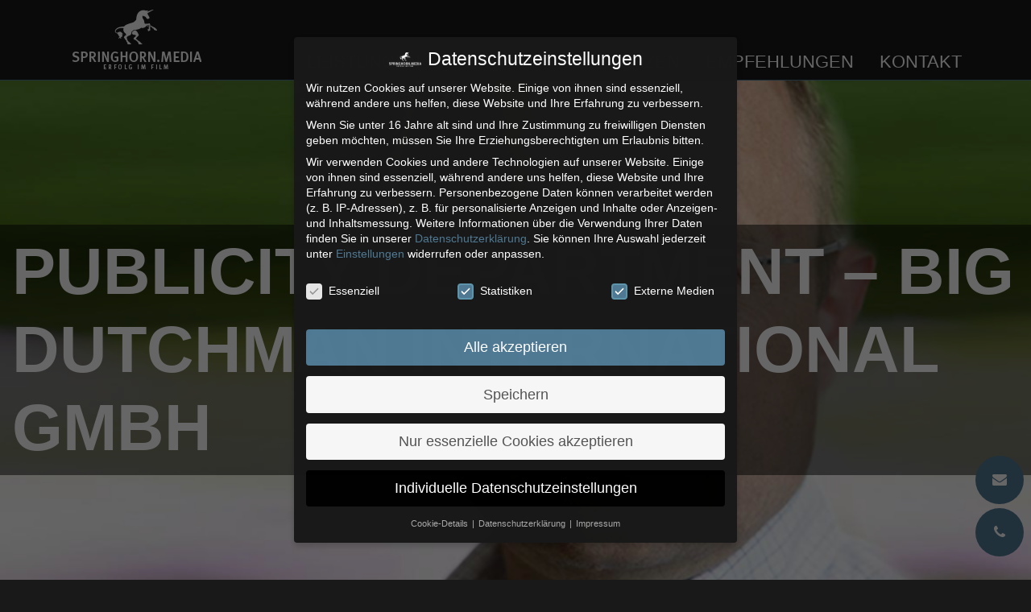

--- FILE ---
content_type: text/css
request_url: https://www.springhornmedia.com/wp-content/themes/springhorn20/css/fa.css?ver=6.8
body_size: 48082
content:
 /*------------------------------------*\
     Font Awesome Free 5.0.10
 \*------------------------------------*/


 /*!
  * Font Awesome Free 5.0.10 by @fontawesome - https://fontawesome.com
  * License - https://fontawesome.com/license (Icons: CC BY 4.0, Fonts: SIL OFL 1.1, Code: MIT License)
  */
 .fa,
 .fas,
 .far,
 .fal,
 .fab {
   -moz-osx-font-smoothing: grayscale;
   -webkit-font-smoothing: antialiased;
   display: inline-block;
   font-style: normal;
   font-variant: normal;
   text-rendering: auto;
   line-height: 1; }

 .fa-lg {
   font-size: 1.33333em;
   line-height: 0.75em;
   vertical-align: -.0667em; }

 .fa-xs {
   font-size: .75em; }

 .fa-sm {
   font-size: .875em; }

 .fa-1x {
   font-size: 1em; }

 .fa-2x {
   font-size: 2em; }

 .fa-3x {
   font-size: 3em; }

 .fa-4x {
   font-size: 4em; }

 .fa-5x {
   font-size: 5em; }

 .fa-6x {
   font-size: 6em; }

 .fa-7x {
   font-size: 7em; }

 .fa-8x {
   font-size: 8em; }

 .fa-9x {
   font-size: 9em; }

 .fa-10x {
   font-size: 10em; }

 .fa-fw {
   text-align: center;
   width: 1.25em; }

 .fa-ul {
   list-style-type: none;
   margin-left: 2.5em;
   padding-left: 0; }
   .fa-ul > li {
     position: relative; }

 .fa-li {
   left: -2em;
   position: absolute;
   text-align: center;
   width: 2em;
   line-height: inherit; }

 .fa-border {
   border: solid 0.08em #eee;
   border-radius: .1em;
   padding: .2em .25em .15em; }

 .fa-pull-left {
   float: left; }

 .fa-pull-right {
   float: right; }

 .fa.fa-pull-left,
 .fas.fa-pull-left,
 .far.fa-pull-left,
 .fal.fa-pull-left,
 .fab.fa-pull-left {
   margin-right: .3em; }

 .fa.fa-pull-right,
 .fas.fa-pull-right,
 .far.fa-pull-right,
 .fal.fa-pull-right,
 .fab.fa-pull-right {
   margin-left: .3em; }

 .fa-spin {
   -webkit-animation: fa-spin 2s infinite linear;
           animation: fa-spin 2s infinite linear; }

 .fa-pulse {
   -webkit-animation: fa-spin 1s infinite steps(8);
           animation: fa-spin 1s infinite steps(8); }

 @-webkit-keyframes fa-spin {
   0% {
     -webkit-transform: rotate(0deg);
             transform: rotate(0deg); }
   100% {
     -webkit-transform: rotate(360deg);
             transform: rotate(360deg); } }

 @keyframes fa-spin {
   0% {
     -webkit-transform: rotate(0deg);
             transform: rotate(0deg); }
   100% {
     -webkit-transform: rotate(360deg);
             transform: rotate(360deg); } }

 .fa-rotate-90 {
   -ms-filter: "progid:DXImageTransform.Microsoft.BasicImage(rotation=1)";
   -webkit-transform: rotate(90deg);
           transform: rotate(90deg); }

 .fa-rotate-180 {
   -ms-filter: "progid:DXImageTransform.Microsoft.BasicImage(rotation=2)";
   -webkit-transform: rotate(180deg);
           transform: rotate(180deg); }

 .fa-rotate-270 {
   -ms-filter: "progid:DXImageTransform.Microsoft.BasicImage(rotation=3)";
   -webkit-transform: rotate(270deg);
           transform: rotate(270deg); }

 .fa-flip-horizontal {
   -ms-filter: "progid:DXImageTransform.Microsoft.BasicImage(rotation=0, mirror=1)";
   -webkit-transform: scale(-1, 1);
           transform: scale(-1, 1); }

 .fa-flip-vertical {
   -ms-filter: "progid:DXImageTransform.Microsoft.BasicImage(rotation=2, mirror=1)";
   -webkit-transform: scale(1, -1);
           transform: scale(1, -1); }

 .fa-flip-horizontal.fa-flip-vertical {
   -ms-filter: "progid:DXImageTransform.Microsoft.BasicImage(rotation=2, mirror=1)";
   -webkit-transform: scale(-1, -1);
           transform: scale(-1, -1); }

 :root .fa-rotate-90,
 :root .fa-rotate-180,
 :root .fa-rotate-270,
 :root .fa-flip-horizontal,
 :root .fa-flip-vertical {
   -webkit-filter: none;
           filter: none; }

 .fa-stack {
   display: inline-block;
   height: 2em;
   line-height: 2em;
   position: relative;
   vertical-align: middle;
   width: 2em; }

 .fa-stack-1x,
 .fa-stack-2x {
   left: 0;
   position: absolute;
   text-align: center;
   width: 100%; }

 .fa-stack-1x {
   line-height: inherit; }

 .fa-stack-2x {
   font-size: 2em; }

 .fa-inverse {
   color: #fff; }

 /* Font Awesome uses the Unicode Private Use Area (PUA) to ensure screen
 readers do not read off random characters that represent icons */
 .fa-500px:before {
   content: "\f26e"; }

 .fa-accessible-icon:before {
   content: "\f368"; }

 .fa-accusoft:before {
   content: "\f369"; }

 .fa-address-book:before {
   content: "\f2b9"; }

 .fa-address-card:before {
   content: "\f2bb"; }

 .fa-adjust:before {
   content: "\f042"; }

 .fa-adn:before {
   content: "\f170"; }

 .fa-adversal:before {
   content: "\f36a"; }

 .fa-affiliatetheme:before {
   content: "\f36b"; }

 .fa-algolia:before {
   content: "\f36c"; }

 .fa-align-center:before {
   content: "\f037"; }

 .fa-align-justify:before {
   content: "\f039"; }

 .fa-align-left:before {
   content: "\f036"; }

 .fa-align-right:before {
   content: "\f038"; }

 .fa-allergies:before {
   content: "\f461"; }

 .fa-amazon:before {
   content: "\f270"; }

 .fa-amazon-pay:before {
   content: "\f42c"; }

 .fa-ambulance:before {
   content: "\f0f9"; }

 .fa-american-sign-language-interpreting:before {
   content: "\f2a3"; }

 .fa-amilia:before {
   content: "\f36d"; }

 .fa-anchor:before {
   content: "\f13d"; }

 .fa-android:before {
   content: "\f17b"; }

 .fa-angellist:before {
   content: "\f209"; }

 .fa-angle-double-down:before {
   content: "\f103"; }

 .fa-angle-double-left:before {
   content: "\f100"; }

 .fa-angle-double-right:before {
   content: "\f101"; }

 .fa-angle-double-up:before {
   content: "\f102"; }

 .fa-angle-down:before {
   content: "\f107"; }

 .fa-angle-left:before {
   content: "\f104"; }

 .fa-angle-right:before {
   content: "\f105"; }

 .fa-angle-up:before {
   content: "\f106"; }

 .fa-angrycreative:before {
   content: "\f36e"; }

 .fa-angular:before {
   content: "\f420"; }

 .fa-app-store:before {
   content: "\f36f"; }

 .fa-app-store-ios:before {
   content: "\f370"; }

 .fa-apper:before {
   content: "\f371"; }

 .fa-apple:before {
   content: "\f179"; }

 .fa-apple-pay:before {
   content: "\f415"; }

 .fa-archive:before {
   content: "\f187"; }

 .fa-arrow-alt-circle-down:before {
   content: "\f358"; }

 .fa-arrow-alt-circle-left:before {
   content: "\f359"; }

 .fa-arrow-alt-circle-right:before {
   content: "\f35a"; }

 .fa-arrow-alt-circle-up:before {
   content: "\f35b"; }

 .fa-arrow-circle-down:before {
   content: "\f0ab"; }

 .fa-arrow-circle-left:before {
   content: "\f0a8"; }

 .fa-arrow-circle-right:before {
   content: "\f0a9"; }

 .fa-arrow-circle-up:before {
   content: "\f0aa"; }

 .fa-arrow-down:before {
   content: "\f063"; }

 .fa-arrow-left:before {
   content: "\f060"; }

 .fa-arrow-right:before {
   content: "\f061"; }

 .fa-arrow-up:before {
   content: "\f062"; }

 .fa-arrows-alt:before {
   content: "\f0b2"; }

 .fa-arrows-alt-h:before {
   content: "\f337"; }

 .fa-arrows-alt-v:before {
   content: "\f338"; }

 .fa-assistive-listening-systems:before {
   content: "\f2a2"; }

 .fa-asterisk:before {
   content: "\f069"; }

 .fa-asymmetrik:before {
   content: "\f372"; }

 .fa-at:before {
   content: "\f1fa"; }

 .fa-audible:before {
   content: "\f373"; }

 .fa-audio-description:before {
   content: "\f29e"; }

 .fa-autoprefixer:before {
   content: "\f41c"; }

 .fa-avianex:before {
   content: "\f374"; }

 .fa-aviato:before {
   content: "\f421"; }

 .fa-aws:before {
   content: "\f375"; }

 .fa-backward:before {
   content: "\f04a"; }

 .fa-balance-scale:before {
   content: "\f24e"; }

 .fa-ban:before {
   content: "\f05e"; }

 .fa-band-aid:before {
   content: "\f462"; }

 .fa-bandcamp:before {
   content: "\f2d5"; }

 .fa-barcode:before {
   content: "\f02a"; }

 .fa-bars:before {
   content: "\f0c9"; }

 .fa-baseball-ball:before {
   content: "\f433"; }

 .fa-basketball-ball:before {
   content: "\f434"; }

 .fa-bath:before {
   content: "\f2cd"; }

 .fa-battery-empty:before {
   content: "\f244"; }

 .fa-battery-full:before {
   content: "\f240"; }

 .fa-battery-half:before {
   content: "\f242"; }

 .fa-battery-quarter:before {
   content: "\f243"; }

 .fa-battery-three-quarters:before {
   content: "\f241"; }

 .fa-bed:before {
   content: "\f236"; }

 .fa-beer:before {
   content: "\f0fc"; }

 .fa-behance:before {
   content: "\f1b4"; }

 .fa-behance-square:before {
   content: "\f1b5"; }

 .fa-bell:before {
   content: "\f0f3"; }

 .fa-bell-slash:before {
   content: "\f1f6"; }

 .fa-bicycle:before {
   content: "\f206"; }

 .fa-bimobject:before {
   content: "\f378"; }

 .fa-binoculars:before {
   content: "\f1e5"; }

 .fa-birthday-cake:before {
   content: "\f1fd"; }

 .fa-bitbucket:before {
   content: "\f171"; }

 .fa-bitcoin:before {
   content: "\f379"; }

 .fa-bity:before {
   content: "\f37a"; }

 .fa-black-tie:before {
   content: "\f27e"; }

 .fa-blackberry:before {
   content: "\f37b"; }

 .fa-blind:before {
   content: "\f29d"; }

 .fa-blogger:before {
   content: "\f37c"; }

 .fa-blogger-b:before {
   content: "\f37d"; }

 .fa-bluetooth:before {
   content: "\f293"; }

 .fa-bluetooth-b:before {
   content: "\f294"; }

 .fa-bold:before {
   content: "\f032"; }

 .fa-bolt:before {
   content: "\f0e7"; }

 .fa-bomb:before {
   content: "\f1e2"; }

 .fa-book:before {
   content: "\f02d"; }

 .fa-bookmark:before {
   content: "\f02e"; }

 .fa-bowling-ball:before {
   content: "\f436"; }

 .fa-box:before {
   content: "\f466"; }

 .fa-box-open:before {
   content: "\f49e"; }

 .fa-boxes:before {
   content: "\f468"; }

 .fa-braille:before {
   content: "\f2a1"; }

 .fa-briefcase:before {
   content: "\f0b1"; }

 .fa-briefcase-medical:before {
   content: "\f469"; }

 .fa-btc:before {
   content: "\f15a"; }

 .fa-bug:before {
   content: "\f188"; }

 .fa-building:before {
   content: "\f1ad"; }

 .fa-bullhorn:before {
   content: "\f0a1"; }

 .fa-bullseye:before {
   content: "\f140"; }

 .fa-burn:before {
   content: "\f46a"; }

 .fa-buromobelexperte:before {
   content: "\f37f"; }

 .fa-bus:before {
   content: "\f207"; }

 .fa-buysellads:before {
   content: "\f20d"; }

 .fa-calculator:before {
   content: "\f1ec"; }

 .fa-calendar:before {
   content: "\f133"; }

 .fa-calendar-alt:before {
   content: "\f073"; }

 .fa-calendar-check:before {
   content: "\f274"; }

 .fa-calendar-minus:before {
   content: "\f272"; }

 .fa-calendar-plus:before {
   content: "\f271"; }

 .fa-calendar-times:before {
   content: "\f273"; }

 .fa-camera:before {
   content: "\f030"; }

 .fa-camera-retro:before {
   content: "\f083"; }

 .fa-capsules:before {
   content: "\f46b"; }

 .fa-car:before {
   content: "\f1b9"; }

 .fa-caret-down:before {
   content: "\f0d7"; }

 .fa-caret-left:before {
   content: "\f0d9"; }

 .fa-caret-right:before {
   content: "\f0da"; }

 .fa-caret-square-down:before {
   content: "\f150"; }

 .fa-caret-square-left:before {
   content: "\f191"; }

 .fa-caret-square-right:before {
   content: "\f152"; }

 .fa-caret-square-up:before {
   content: "\f151"; }

 .fa-caret-up:before {
   content: "\f0d8"; }

 .fa-cart-arrow-down:before {
   content: "\f218"; }

 .fa-cart-plus:before {
   content: "\f217"; }

 .fa-cc-amazon-pay:before {
   content: "\f42d"; }

 .fa-cc-amex:before {
   content: "\f1f3"; }

 .fa-cc-apple-pay:before {
   content: "\f416"; }

 .fa-cc-diners-club:before {
   content: "\f24c"; }

 .fa-cc-discover:before {
   content: "\f1f2"; }

 .fa-cc-jcb:before {
   content: "\f24b"; }

 .fa-cc-mastercard:before {
   content: "\f1f1"; }

 .fa-cc-paypal:before {
   content: "\f1f4"; }

 .fa-cc-stripe:before {
   content: "\f1f5"; }

 .fa-cc-visa:before {
   content: "\f1f0"; }

 .fa-centercode:before {
   content: "\f380"; }

 .fa-certificate:before {
   content: "\f0a3"; }

 .fa-chart-area:before {
   content: "\f1fe"; }

 .fa-chart-bar:before {
   content: "\f080"; }

 .fa-chart-line:before {
   content: "\f201"; }

 .fa-chart-pie:before {
   content: "\f200"; }

 .fa-check:before {
   content: "\f00c"; }

 .fa-check-circle:before {
   content: "\f058"; }

 .fa-check-square:before {
   content: "\f14a"; }

 .fa-chess:before {
   content: "\f439"; }

 .fa-chess-bishop:before {
   content: "\f43a"; }

 .fa-chess-board:before {
   content: "\f43c"; }

 .fa-chess-king:before {
   content: "\f43f"; }

 .fa-chess-knight:before {
   content: "\f441"; }

 .fa-chess-pawn:before {
   content: "\f443"; }

 .fa-chess-queen:before {
   content: "\f445"; }

 .fa-chess-rook:before {
   content: "\f447"; }

 .fa-chevron-circle-down:before {
   content: "\f13a"; }

 .fa-chevron-circle-left:before {
   content: "\f137"; }

 .fa-chevron-circle-right:before {
   content: "\f138"; }

 .fa-chevron-circle-up:before {
   content: "\f139"; }

 .fa-chevron-down:before {
   content: "\f078"; }

 .fa-chevron-left:before {
   content: "\f053"; }

 .fa-chevron-right:before {
   content: "\f054"; }

 .fa-chevron-up:before {
   content: "\f077"; }

 .fa-child:before {
   content: "\f1ae"; }

 .fa-chrome:before {
   content: "\f268"; }

 .fa-circle:before {
   content: "\f111"; }

 .fa-circle-notch:before {
   content: "\f1ce"; }

 .fa-clipboard:before {
   content: "\f328"; }

 .fa-clipboard-check:before {
   content: "\f46c"; }

 .fa-clipboard-list:before {
   content: "\f46d"; }

 .fa-clock:before {
   content: "\f017"; }

 .fa-clone:before {
   content: "\f24d"; }

 .fa-closed-captioning:before {
   content: "\f20a"; }

 .fa-cloud:before {
   content: "\f0c2"; }

 .fa-cloud-download-alt:before {
   content: "\f381"; }

 .fa-cloud-upload-alt:before {
   content: "\f382"; }

 .fa-cloudscale:before {
   content: "\f383"; }

 .fa-cloudsmith:before {
   content: "\f384"; }

 .fa-cloudversify:before {
   content: "\f385"; }

 .fa-code:before {
   content: "\f121"; }

 .fa-code-branch:before {
   content: "\f126"; }

 .fa-codepen:before {
   content: "\f1cb"; }

 .fa-codiepie:before {
   content: "\f284"; }

 .fa-coffee:before {
   content: "\f0f4"; }

 .fa-cog:before {
   content: "\f013"; }

 .fa-cogs:before {
   content: "\f085"; }

 .fa-columns:before {
   content: "\f0db"; }

 .fa-comment:before {
   content: "\f075"; }

 .fa-comment-alt:before {
   content: "\f27a"; }

 .fa-comment-dots:before {
   content: "\f4ad"; }

 .fa-comment-slash:before {
   content: "\f4b3"; }

 .fa-comments:before {
   content: "\f086"; }

 .fa-compass:before {
   content: "\f14e"; }

 .fa-compress:before {
   content: "\f066"; }

 .fa-connectdevelop:before {
   content: "\f20e"; }

 .fa-contao:before {
   content: "\f26d"; }

 .fa-copy:before {
   content: "\f0c5"; }

 .fa-copyright:before {
   content: "\f1f9"; }

 .fa-couch:before {
   content: "\f4b8"; }

 .fa-cpanel:before {
   content: "\f388"; }

 .fa-creative-commons:before {
   content: "\f25e"; }

 .fa-credit-card:before {
   content: "\f09d"; }

 .fa-crop:before {
   content: "\f125"; }

 .fa-crosshairs:before {
   content: "\f05b"; }

 .fa-css3:before {
   content: "\f13c"; }

 .fa-css3-alt:before {
   content: "\f38b"; }

 .fa-cube:before {
   content: "\f1b2"; }

 .fa-cubes:before {
   content: "\f1b3"; }

 .fa-cut:before {
   content: "\f0c4"; }

 .fa-cuttlefish:before {
   content: "\f38c"; }

 .fa-d-and-d:before {
   content: "\f38d"; }

 .fa-dashcube:before {
   content: "\f210"; }

 .fa-database:before {
   content: "\f1c0"; }

 .fa-deaf:before {
   content: "\f2a4"; }

 .fa-delicious:before {
   content: "\f1a5"; }

 .fa-deploydog:before {
   content: "\f38e"; }

 .fa-deskpro:before {
   content: "\f38f"; }

 .fa-desktop:before {
   content: "\f108"; }

 .fa-deviantart:before {
   content: "\f1bd"; }

 .fa-diagnoses:before {
   content: "\f470"; }

 .fa-digg:before {
   content: "\f1a6"; }

 .fa-digital-ocean:before {
   content: "\f391"; }

 .fa-discord:before {
   content: "\f392"; }

 .fa-discourse:before {
   content: "\f393"; }

 .fa-dna:before {
   content: "\f471"; }

 .fa-dochub:before {
   content: "\f394"; }

 .fa-docker:before {
   content: "\f395"; }

 .fa-dollar-sign:before {
   content: "\f155"; }

 .fa-dolly:before {
   content: "\f472"; }

 .fa-dolly-flatbed:before {
   content: "\f474"; }

 .fa-donate:before {
   content: "\f4b9"; }

 .fa-dot-circle:before {
   content: "\f192"; }

 .fa-dove:before {
   content: "\f4ba"; }

 .fa-download:before {
   content: "\f019"; }

 .fa-draft2digital:before {
   content: "\f396"; }

 .fa-dribbble:before {
   content: "\f17d"; }

 .fa-dribbble-square:before {
   content: "\f397"; }

 .fa-dropbox:before {
   content: "\f16b"; }

 .fa-drupal:before {
   content: "\f1a9"; }

 .fa-dyalog:before {
   content: "\f399"; }

 .fa-earlybirds:before {
   content: "\f39a"; }

 .fa-edge:before {
   content: "\f282"; }

 .fa-edit:before {
   content: "\f044"; }

 .fa-eject:before {
   content: "\f052"; }

 .fa-elementor:before {
   content: "\f430"; }

 .fa-ellipsis-h:before {
   content: "\f141"; }

 .fa-ellipsis-v:before {
   content: "\f142"; }

 .fa-ember:before {
   content: "\f423"; }

 .fa-empire:before {
   content: "\f1d1"; }

 .fa-envelope:before {
   content: "\f0e0"; }

 .fa-envelope-open:before {
   content: "\f2b6"; }

 .fa-envelope-square:before {
   content: "\f199"; }

 .fa-envira:before {
   content: "\f299"; }

 .fa-eraser:before {
   content: "\f12d"; }

 .fa-erlang:before {
   content: "\f39d"; }

 .fa-ethereum:before {
   content: "\f42e"; }

 .fa-etsy:before {
   content: "\f2d7"; }

 .fa-euro-sign:before {
   content: "\f153"; }

 .fa-exchange-alt:before {
   content: "\f362"; }

 .fa-exclamation:before {
   content: "\f12a"; }

 .fa-exclamation-circle:before {
   content: "\f06a"; }

 .fa-exclamation-triangle:before {
   content: "\f071"; }

 .fa-expand:before {
   content: "\f065"; }

 .fa-expand-arrows-alt:before {
   content: "\f31e"; }

 .fa-expeditedssl:before {
   content: "\f23e"; }

 .fa-external-link-alt:before {
   content: "\f35d"; }

 .fa-external-link-square-alt:before {
   content: "\f360"; }

 .fa-eye:before {
   content: "\f06e"; }

 .fa-eye-dropper:before {
   content: "\f1fb"; }

 .fa-eye-slash:before {
   content: "\f070"; }

 .fa-facebook:before {
   content: "\f09a"; }

 .fa-facebook-f:before {
   content: "\f39e"; }

 .fa-facebook-messenger:before {
   content: "\f39f"; }

 .fa-facebook-square:before {
   content: "\f082"; }

 .fa-fast-backward:before {
   content: "\f049"; }

 .fa-fast-forward:before {
   content: "\f050"; }

 .fa-fax:before {
   content: "\f1ac"; }

 .fa-female:before {
   content: "\f182"; }

 .fa-fighter-jet:before {
   content: "\f0fb"; }

 .fa-file:before {
   content: "\f15b"; }

 .fa-file-alt:before {
   content: "\f15c"; }

 .fa-file-archive:before {
   content: "\f1c6"; }

 .fa-file-audio:before {
   content: "\f1c7"; }

 .fa-file-code:before {
   content: "\f1c9"; }

 .fa-file-excel:before {
   content: "\f1c3"; }

 .fa-file-image:before {
   content: "\f1c5"; }

 .fa-file-medical:before {
   content: "\f477"; }

 .fa-file-medical-alt:before {
   content: "\f478"; }

 .fa-file-pdf:before {
   content: "\f1c1"; }

 .fa-file-powerpoint:before {
   content: "\f1c4"; }

 .fa-file-video:before {
   content: "\f1c8"; }

 .fa-file-word:before {
   content: "\f1c2"; }

 .fa-film:before {
   content: "\f008"; }

 .fa-filter:before {
   content: "\f0b0"; }

 .fa-fire:before {
   content: "\f06d"; }

 .fa-fire-extinguisher:before {
   content: "\f134"; }

 .fa-firefox:before {
   content: "\f269"; }

 .fa-first-aid:before {
   content: "\f479"; }

 .fa-first-order:before {
   content: "\f2b0"; }

 .fa-firstdraft:before {
   content: "\f3a1"; }

 .fa-flag:before {
   content: "\f024"; }

 .fa-flag-checkered:before {
   content: "\f11e"; }

 .fa-flask:before {
   content: "\f0c3"; }

 .fa-flickr:before {
   content: "\f16e"; }

 .fa-flipboard:before {
   content: "\f44d"; }

 .fa-fly:before {
   content: "\f417"; }

 .fa-folder:before {
   content: "\f07b"; }

 .fa-folder-open:before {
   content: "\f07c"; }

 .fa-font:before {
   content: "\f031"; }

 .fa-font-awesome:before {
   content: "\f2b4"; }

 .fa-font-awesome-alt:before {
   content: "\f35c"; }

 .fa-font-awesome-flag:before {
   content: "\f425"; }

 .fa-fonticons:before {
   content: "\f280"; }

 .fa-fonticons-fi:before {
   content: "\f3a2"; }

 .fa-football-ball:before {
   content: "\f44e"; }

 .fa-fort-awesome:before {
   content: "\f286"; }

 .fa-fort-awesome-alt:before {
   content: "\f3a3"; }

 .fa-forumbee:before {
   content: "\f211"; }

 .fa-forward:before {
   content: "\f04e"; }

 .fa-foursquare:before {
   content: "\f180"; }

 .fa-free-code-camp:before {
   content: "\f2c5"; }

 .fa-freebsd:before {
   content: "\f3a4"; }

 .fa-frown:before {
   content: "\f119"; }

 .fa-futbol:before {
   content: "\f1e3"; }

 .fa-gamepad:before {
   content: "\f11b"; }

 .fa-gavel:before {
   content: "\f0e3"; }

 .fa-gem:before {
   content: "\f3a5"; }

 .fa-genderless:before {
   content: "\f22d"; }

 .fa-get-pocket:before {
   content: "\f265"; }

 .fa-gg:before {
   content: "\f260"; }

 .fa-gg-circle:before {
   content: "\f261"; }

 .fa-gift:before {
   content: "\f06b"; }

 .fa-git:before {
   content: "\f1d3"; }

 .fa-git-square:before {
   content: "\f1d2"; }

 .fa-github:before {
   content: "\f09b"; }

 .fa-github-alt:before {
   content: "\f113"; }

 .fa-github-square:before {
   content: "\f092"; }

 .fa-gitkraken:before {
   content: "\f3a6"; }

 .fa-gitlab:before {
   content: "\f296"; }

 .fa-gitter:before {
   content: "\f426"; }

 .fa-glass-martini:before {
   content: "\f000"; }

 .fa-glide:before {
   content: "\f2a5"; }

 .fa-glide-g:before {
   content: "\f2a6"; }

 .fa-globe:before {
   content: "\f0ac"; }

 .fa-gofore:before {
   content: "\f3a7"; }

 .fa-golf-ball:before {
   content: "\f450"; }

 .fa-goodreads:before {
   content: "\f3a8"; }

 .fa-goodreads-g:before {
   content: "\f3a9"; }

 .fa-google:before {
   content: "\f1a0"; }

 .fa-google-drive:before {
   content: "\f3aa"; }

 .fa-google-play:before {
   content: "\f3ab"; }

 .fa-google-plus:before {
   content: "\f2b3"; }

 .fa-google-plus-g:before {
   content: "\f0d5"; }

 .fa-google-plus-square:before {
   content: "\f0d4"; }

 .fa-google-wallet:before {
   content: "\f1ee"; }

 .fa-graduation-cap:before {
   content: "\f19d"; }

 .fa-gratipay:before {
   content: "\f184"; }

 .fa-grav:before {
   content: "\f2d6"; }

 .fa-gripfire:before {
   content: "\f3ac"; }

 .fa-grunt:before {
   content: "\f3ad"; }

 .fa-gulp:before {
   content: "\f3ae"; }

 .fa-h-square:before {
   content: "\f0fd"; }

 .fa-hacker-news:before {
   content: "\f1d4"; }

 .fa-hacker-news-square:before {
   content: "\f3af"; }

 .fa-hand-holding:before {
   content: "\f4bd"; }

 .fa-hand-holding-heart:before {
   content: "\f4be"; }

 .fa-hand-holding-usd:before {
   content: "\f4c0"; }

 .fa-hand-lizard:before {
   content: "\f258"; }

 .fa-hand-paper:before {
   content: "\f256"; }

 .fa-hand-peace:before {
   content: "\f25b"; }

 .fa-hand-point-down:before {
   content: "\f0a7"; }

 .fa-hand-point-left:before {
   content: "\f0a5"; }

 .fa-hand-point-right:before {
   content: "\f0a4"; }

 .fa-hand-point-up:before {
   content: "\f0a6"; }

 .fa-hand-pointer:before {
   content: "\f25a"; }

 .fa-hand-rock:before {
   content: "\f255"; }

 .fa-hand-scissors:before {
   content: "\f257"; }

 .fa-hand-spock:before {
   content: "\f259"; }

 .fa-hands:before {
   content: "\f4c2"; }

 .fa-hands-helping:before {
   content: "\f4c4"; }

 .fa-handshake:before {
   content: "\f2b5"; }

 .fa-hashtag:before {
   content: "\f292"; }

 .fa-hdd:before {
   content: "\f0a0"; }

 .fa-heading:before {
   content: "\f1dc"; }

 .fa-headphones:before {
   content: "\f025"; }

 .fa-heart:before {
   content: "\f004"; }

 .fa-heartbeat:before {
   content: "\f21e"; }

 .fa-hips:before {
   content: "\f452"; }

 .fa-hire-a-helper:before {
   content: "\f3b0"; }

 .fa-history:before {
   content: "\f1da"; }

 .fa-hockey-puck:before {
   content: "\f453"; }

 .fa-home:before {
   content: "\f015"; }

 .fa-hooli:before {
   content: "\f427"; }

 .fa-hospital:before {
   content: "\f0f8"; }

 .fa-hospital-alt:before {
   content: "\f47d"; }

 .fa-hospital-symbol:before {
   content: "\f47e"; }

 .fa-hotjar:before {
   content: "\f3b1"; }

 .fa-hourglass:before {
   content: "\f254"; }

 .fa-hourglass-end:before {
   content: "\f253"; }

 .fa-hourglass-half:before {
   content: "\f252"; }

 .fa-hourglass-start:before {
   content: "\f251"; }

 .fa-houzz:before {
   content: "\f27c"; }

 .fa-html5:before {
   content: "\f13b"; }

 .fa-hubspot:before {
   content: "\f3b2"; }

 .fa-i-cursor:before {
   content: "\f246"; }

 .fa-id-badge:before {
   content: "\f2c1"; }

 .fa-id-card:before {
   content: "\f2c2"; }

 .fa-id-card-alt:before {
   content: "\f47f"; }

 .fa-image:before {
   content: "\f03e"; }

 .fa-images:before {
   content: "\f302"; }

 .fa-imdb:before {
   content: "\f2d8"; }

 .fa-inbox:before {
   content: "\f01c"; }

 .fa-indent:before {
   content: "\f03c"; }

 .fa-industry:before {
   content: "\f275"; }

 .fa-info:before {
   content: "\f129"; }

 .fa-info-circle:before {
   content: "\f05a"; }

 .fa-instagram:before {
   content: "\f16d"; }

 .fa-internet-explorer:before {
   content: "\f26b"; }

 .fa-ioxhost:before {
   content: "\f208"; }

 .fa-italic:before {
   content: "\f033"; }

 .fa-itunes:before {
   content: "\f3b4"; }

 .fa-itunes-note:before {
   content: "\f3b5"; }

 .fa-java:before {
   content: "\f4e4"; }

 .fa-jenkins:before {
   content: "\f3b6"; }

 .fa-joget:before {
   content: "\f3b7"; }

 .fa-joomla:before {
   content: "\f1aa"; }

 .fa-js:before {
   content: "\f3b8"; }

 .fa-js-square:before {
   content: "\f3b9"; }

 .fa-jsfiddle:before {
   content: "\f1cc"; }

 .fa-key:before {
   content: "\f084"; }

 .fa-keyboard:before {
   content: "\f11c"; }

 .fa-keycdn:before {
   content: "\f3ba"; }

 .fa-kickstarter:before {
   content: "\f3bb"; }

 .fa-kickstarter-k:before {
   content: "\f3bc"; }

 .fa-korvue:before {
   content: "\f42f"; }

 .fa-language:before {
   content: "\f1ab"; }

 .fa-laptop:before {
   content: "\f109"; }

 .fa-laravel:before {
   content: "\f3bd"; }

 .fa-lastfm:before {
   content: "\f202"; }

 .fa-lastfm-square:before {
   content: "\f203"; }

 .fa-leaf:before {
   content: "\f06c"; }

 .fa-leanpub:before {
   content: "\f212"; }

 .fa-lemon:before {
   content: "\f094"; }

 .fa-less:before {
   content: "\f41d"; }

 .fa-level-down-alt:before {
   content: "\f3be"; }

 .fa-level-up-alt:before {
   content: "\f3bf"; }

 .fa-life-ring:before {
   content: "\f1cd"; }

 .fa-lightbulb:before {
   content: "\f0eb"; }

 .fa-line:before {
   content: "\f3c0"; }

 .fa-link:before {
   content: "\f0c1"; }

 .fa-linkedin:before {
   content: "\f08c"; }

 .fa-linkedin-in:before {
   content: "\f0e1"; }

 .fa-linode:before {
   content: "\f2b8"; }

 .fa-linux:before {
   content: "\f17c"; }

 .fa-lira-sign:before {
   content: "\f195"; }

 .fa-list:before {
   content: "\f03a"; }

 .fa-list-alt:before {
   content: "\f022"; }

 .fa-list-ol:before {
   content: "\f0cb"; }

 .fa-list-ul:before {
   content: "\f0ca"; }

 .fa-location-arrow:before {
   content: "\f124"; }

 .fa-lock:before {
   content: "\f023"; }

 .fa-lock-open:before {
   content: "\f3c1"; }

 .fa-long-arrow-alt-down:before {
   content: "\f309"; }

 .fa-long-arrow-alt-left:before {
   content: "\f30a"; }

 .fa-long-arrow-alt-right:before {
   content: "\f30b"; }

 .fa-long-arrow-alt-up:before {
   content: "\f30c"; }

 .fa-low-vision:before {
   content: "\f2a8"; }

 .fa-lyft:before {
   content: "\f3c3"; }

 .fa-magento:before {
   content: "\f3c4"; }

 .fa-magic:before {
   content: "\f0d0"; }

 .fa-magnet:before {
   content: "\f076"; }

 .fa-male:before {
   content: "\f183"; }

 .fa-map:before {
   content: "\f279"; }

 .fa-map-marker:before {
   content: "\f041"; }

 .fa-map-marker-alt:before {
   content: "\f3c5"; }

 .fa-map-pin:before {
   content: "\f276"; }

 .fa-map-signs:before {
   content: "\f277"; }

 .fa-mars:before {
   content: "\f222"; }

 .fa-mars-double:before {
   content: "\f227"; }

 .fa-mars-stroke:before {
   content: "\f229"; }

 .fa-mars-stroke-h:before {
   content: "\f22b"; }

 .fa-mars-stroke-v:before {
   content: "\f22a"; }

 .fa-maxcdn:before {
   content: "\f136"; }

 .fa-medapps:before {
   content: "\f3c6"; }

 .fa-medium:before {
   content: "\f23a"; }

 .fa-medium-m:before {
   content: "\f3c7"; }

 .fa-medkit:before {
   content: "\f0fa"; }

 .fa-medrt:before {
   content: "\f3c8"; }

 .fa-meetup:before {
   content: "\f2e0"; }

 .fa-meh:before {
   content: "\f11a"; }

 .fa-mercury:before {
   content: "\f223"; }

 .fa-microchip:before {
   content: "\f2db"; }

 .fa-microphone:before {
   content: "\f130"; }

 .fa-microphone-slash:before {
   content: "\f131"; }

 .fa-microsoft:before {
   content: "\f3ca"; }

 .fa-minus:before {
   content: "\f068"; }

 .fa-minus-circle:before {
   content: "\f056"; }

 .fa-minus-square:before {
   content: "\f146"; }

 .fa-mix:before {
   content: "\f3cb"; }

 .fa-mixcloud:before {
   content: "\f289"; }

 .fa-mizuni:before {
   content: "\f3cc"; }

 .fa-mobile:before {
   content: "\f10b"; }

 .fa-mobile-alt:before {
   content: "\f3cd"; }

 .fa-modx:before {
   content: "\f285"; }

 .fa-monero:before {
   content: "\f3d0"; }

 .fa-money-bill-alt:before {
   content: "\f3d1"; }

 .fa-moon:before {
   content: "\f186"; }

 .fa-motorcycle:before {
   content: "\f21c"; }

 .fa-mouse-pointer:before {
   content: "\f245"; }

 .fa-music:before {
   content: "\f001"; }

 .fa-napster:before {
   content: "\f3d2"; }

 .fa-neuter:before {
   content: "\f22c"; }

 .fa-newspaper:before {
   content: "\f1ea"; }

 .fa-nintendo-switch:before {
   content: "\f418"; }

 .fa-node:before {
   content: "\f419"; }

 .fa-node-js:before {
   content: "\f3d3"; }

 .fa-notes-medical:before {
   content: "\f481"; }

 .fa-npm:before {
   content: "\f3d4"; }

 .fa-ns8:before {
   content: "\f3d5"; }

 .fa-nutritionix:before {
   content: "\f3d6"; }

 .fa-object-group:before {
   content: "\f247"; }

 .fa-object-ungroup:before {
   content: "\f248"; }

 .fa-odnoklassniki:before {
   content: "\f263"; }

 .fa-odnoklassniki-square:before {
   content: "\f264"; }

 .fa-opencart:before {
   content: "\f23d"; }

 .fa-openid:before {
   content: "\f19b"; }

 .fa-opera:before {
   content: "\f26a"; }

 .fa-optin-monster:before {
   content: "\f23c"; }

 .fa-osi:before {
   content: "\f41a"; }

 .fa-outdent:before {
   content: "\f03b"; }

 .fa-page4:before {
   content: "\f3d7"; }

 .fa-pagelines:before {
   content: "\f18c"; }

 .fa-paint-brush:before {
   content: "\f1fc"; }

 .fa-palfed:before {
   content: "\f3d8"; }

 .fa-pallet:before {
   content: "\f482"; }

 .fa-paper-plane:before {
   content: "\f1d8"; }

 .fa-paperclip:before {
   content: "\f0c6"; }

 .fa-parachute-box:before {
   content: "\f4cd"; }

 .fa-paragraph:before {
   content: "\f1dd"; }

 .fa-paste:before {
   content: "\f0ea"; }

 .fa-patreon:before {
   content: "\f3d9"; }

 .fa-pause:before {
   content: "\f04c"; }

 .fa-pause-circle:before {
   content: "\f28b"; }

 .fa-paw:before {
   content: "\f1b0"; }

 .fa-paypal:before {
   content: "\f1ed"; }

 .fa-pen-square:before {
   content: "\f14b"; }

 .fa-pencil-alt:before {
   content: "\f303"; }

 .fa-people-carry:before {
   content: "\f4ce"; }

 .fa-percent:before {
   content: "\f295"; }

 .fa-periscope:before {
   content: "\f3da"; }

 .fa-phabricator:before {
   content: "\f3db"; }

 .fa-phoenix-framework:before {
   content: "\f3dc"; }

 .fa-phone:before {
   content: "\f095"; }

 .fa-phone-slash:before {
   content: "\f3dd"; }

 .fa-phone-square:before {
   content: "\f098"; }

 .fa-phone-volume:before {
   content: "\f2a0"; }

 .fa-php:before {
   content: "\f457"; }

 .fa-pied-piper:before {
   content: "\f2ae"; }

 .fa-pied-piper-alt:before {
   content: "\f1a8"; }

 .fa-pied-piper-hat:before {
   content: "\f4e5"; }

 .fa-pied-piper-pp:before {
   content: "\f1a7"; }

 .fa-piggy-bank:before {
   content: "\f4d3"; }

 .fa-pills:before {
   content: "\f484"; }

 .fa-pinterest:before {
   content: "\f0d2"; }

 .fa-pinterest-p:before {
   content: "\f231"; }

 .fa-pinterest-square:before {
   content: "\f0d3"; }

 .fa-plane:before {
   content: "\f072"; }

 .fa-play:before {
   content: "\f04b"; }

 .fa-play-circle:before {
   content: "\f144"; }

 .fa-playstation:before {
   content: "\f3df"; }

 .fa-plug:before {
   content: "\f1e6"; }

 .fa-plus:before {
   content: "\f067"; }

 .fa-plus-circle:before {
   content: "\f055"; }

 .fa-plus-square:before {
   content: "\f0fe"; }

 .fa-podcast:before {
   content: "\f2ce"; }

 .fa-poo:before {
   content: "\f2fe"; }

 .fa-pound-sign:before {
   content: "\f154"; }

 .fa-power-off:before {
   content: "\f011"; }

 .fa-prescription-bottle:before {
   content: "\f485"; }

 .fa-prescription-bottle-alt:before {
   content: "\f486"; }

 .fa-print:before {
   content: "\f02f"; }

 .fa-procedures:before {
   content: "\f487"; }

 .fa-product-hunt:before {
   content: "\f288"; }

 .fa-pushed:before {
   content: "\f3e1"; }

 .fa-puzzle-piece:before {
   content: "\f12e"; }

 .fa-python:before {
   content: "\f3e2"; }

 .fa-qq:before {
   content: "\f1d6"; }

 .fa-qrcode:before {
   content: "\f029"; }

 .fa-question:before {
   content: "\f128"; }

 .fa-question-circle:before {
   content: "\f059"; }

 .fa-quidditch:before {
   content: "\f458"; }

 .fa-quinscape:before {
   content: "\f459"; }

 .fa-quora:before {
   content: "\f2c4"; }

 .fa-quote-left:before {
   content: "\f10d"; }

 .fa-quote-right:before {
   content: "\f10e"; }

 .fa-random:before {
   content: "\f074"; }

 .fa-ravelry:before {
   content: "\f2d9"; }

 .fa-react:before {
   content: "\f41b"; }

 .fa-readme:before {
   content: "\f4d5"; }

 .fa-rebel:before {
   content: "\f1d0"; }

 .fa-recycle:before {
   content: "\f1b8"; }

 .fa-red-river:before {
   content: "\f3e3"; }

 .fa-reddit:before {
   content: "\f1a1"; }

 .fa-reddit-alien:before {
   content: "\f281"; }

 .fa-reddit-square:before {
   content: "\f1a2"; }

 .fa-redo:before {
   content: "\f01e"; }

 .fa-redo-alt:before {
   content: "\f2f9"; }

 .fa-registered:before {
   content: "\f25d"; }

 .fa-rendact:before {
   content: "\f3e4"; }

 .fa-renren:before {
   content: "\f18b"; }

 .fa-reply:before {
   content: "\f3e5"; }

 .fa-reply-all:before {
   content: "\f122"; }

 .fa-replyd:before {
   content: "\f3e6"; }

 .fa-resolving:before {
   content: "\f3e7"; }

 .fa-retweet:before {
   content: "\f079"; }

 .fa-ribbon:before {
   content: "\f4d6"; }

 .fa-road:before {
   content: "\f018"; }

 .fa-rocket:before {
   content: "\f135"; }

 .fa-rocketchat:before {
   content: "\f3e8"; }

 .fa-rockrms:before {
   content: "\f3e9"; }

 .fa-rss:before {
   content: "\f09e"; }

 .fa-rss-square:before {
   content: "\f143"; }

 .fa-ruble-sign:before {
   content: "\f158"; }

 .fa-rupee-sign:before {
   content: "\f156"; }

 .fa-safari:before {
   content: "\f267"; }

 .fa-sass:before {
   content: "\f41e"; }

 .fa-save:before {
   content: "\f0c7"; }

 .fa-schlix:before {
   content: "\f3ea"; }

 .fa-scribd:before {
   content: "\f28a"; }

 .fa-search:before {
   content: "\f002"; }

 .fa-search-minus:before {
   content: "\f010"; }

 .fa-search-plus:before {
   content: "\f00e"; }

 .fa-searchengin:before {
   content: "\f3eb"; }

 .fa-seedling:before {
   content: "\f4d8"; }

 .fa-sellcast:before {
   content: "\f2da"; }

 .fa-sellsy:before {
   content: "\f213"; }

 .fa-server:before {
   content: "\f233"; }

 .fa-servicestack:before {
   content: "\f3ec"; }

 .fa-share:before {
   content: "\f064"; }

 .fa-share-alt:before {
   content: "\f1e0"; }

 .fa-share-alt-square:before {
   content: "\f1e1"; }

 .fa-share-square:before {
   content: "\f14d"; }

 .fa-shekel-sign:before {
   content: "\f20b"; }

 .fa-shield-alt:before {
   content: "\f3ed"; }

 .fa-ship:before {
   content: "\f21a"; }

 .fa-shipping-fast:before {
   content: "\f48b"; }

 .fa-shirtsinbulk:before {
   content: "\f214"; }

 .fa-shopping-bag:before {
   content: "\f290"; }

 .fa-shopping-basket:before {
   content: "\f291"; }

 .fa-shopping-cart:before {
   content: "\f07a"; }

 .fa-shower:before {
   content: "\f2cc"; }

 .fa-sign:before {
   content: "\f4d9"; }

 .fa-sign-in-alt:before {
   content: "\f2f6"; }

 .fa-sign-language:before {
   content: "\f2a7"; }

 .fa-sign-out-alt:before {
   content: "\f2f5"; }

 .fa-signal:before {
   content: "\f012"; }

 .fa-simplybuilt:before {
   content: "\f215"; }

 .fa-sistrix:before {
   content: "\f3ee"; }

 .fa-sitemap:before {
   content: "\f0e8"; }

 .fa-skyatlas:before {
   content: "\f216"; }

 .fa-skype:before {
   content: "\f17e"; }

 .fa-slack:before {
   content: "\f198"; }

 .fa-slack-hash:before {
   content: "\f3ef"; }

 .fa-sliders-h:before {
   content: "\f1de"; }

 .fa-slideshare:before {
   content: "\f1e7"; }

 .fa-smile:before {
   content: "\f118"; }

 .fa-smoking:before {
   content: "\f48d"; }

 .fa-snapchat:before {
   content: "\f2ab"; }

 .fa-snapchat-ghost:before {
   content: "\f2ac"; }

 .fa-snapchat-square:before {
   content: "\f2ad"; }

 .fa-snowflake:before {
   content: "\f2dc"; }

 .fa-sort:before {
   content: "\f0dc"; }

 .fa-sort-alpha-down:before {
   content: "\f15d"; }

 .fa-sort-alpha-up:before {
   content: "\f15e"; }

 .fa-sort-amount-down:before {
   content: "\f160"; }

 .fa-sort-amount-up:before {
   content: "\f161"; }

 .fa-sort-down:before {
   content: "\f0dd"; }

 .fa-sort-numeric-down:before {
   content: "\f162"; }

 .fa-sort-numeric-up:before {
   content: "\f163"; }

 .fa-sort-up:before {
   content: "\f0de"; }

 .fa-soundcloud:before {
   content: "\f1be"; }

 .fa-space-shuttle:before {
   content: "\f197"; }

 .fa-speakap:before {
   content: "\f3f3"; }

 .fa-spinner:before {
   content: "\f110"; }

 .fa-spotify:before {
   content: "\f1bc"; }

 .fa-square:before {
   content: "\f0c8"; }

 .fa-square-full:before {
   content: "\f45c"; }

 .fa-stack-exchange:before {
   content: "\f18d"; }

 .fa-stack-overflow:before {
   content: "\f16c"; }

 .fa-star:before {
   content: "\f005"; }

 .fa-star-half:before {
   content: "\f089"; }

 .fa-staylinked:before {
   content: "\f3f5"; }

 .fa-steam:before {
   content: "\f1b6"; }

 .fa-steam-square:before {
   content: "\f1b7"; }

 .fa-steam-symbol:before {
   content: "\f3f6"; }

 .fa-step-backward:before {
   content: "\f048"; }

 .fa-step-forward:before {
   content: "\f051"; }

 .fa-stethoscope:before {
   content: "\f0f1"; }

 .fa-sticker-mule:before {
   content: "\f3f7"; }

 .fa-sticky-note:before {
   content: "\f249"; }

 .fa-stop:before {
   content: "\f04d"; }

 .fa-stop-circle:before {
   content: "\f28d"; }

 .fa-stopwatch:before {
   content: "\f2f2"; }

 .fa-strava:before {
   content: "\f428"; }

 .fa-street-view:before {
   content: "\f21d"; }

 .fa-strikethrough:before {
   content: "\f0cc"; }

 .fa-stripe:before {
   content: "\f429"; }

 .fa-stripe-s:before {
   content: "\f42a"; }

 .fa-studiovinari:before {
   content: "\f3f8"; }

 .fa-stumbleupon:before {
   content: "\f1a4"; }

 .fa-stumbleupon-circle:before {
   content: "\f1a3"; }

 .fa-subscript:before {
   content: "\f12c"; }

 .fa-subway:before {
   content: "\f239"; }

 .fa-suitcase:before {
   content: "\f0f2"; }

 .fa-sun:before {
   content: "\f185"; }

 .fa-superpowers:before {
   content: "\f2dd"; }

 .fa-superscript:before {
   content: "\f12b"; }

 .fa-supple:before {
   content: "\f3f9"; }

 .fa-sync:before {
   content: "\f021"; }

 .fa-sync-alt:before {
   content: "\f2f1"; }

 .fa-syringe:before {
   content: "\f48e"; }

 .fa-table:before {
   content: "\f0ce"; }

 .fa-table-tennis:before {
   content: "\f45d"; }

 .fa-tablet:before {
   content: "\f10a"; }

 .fa-tablet-alt:before {
   content: "\f3fa"; }

 .fa-tablets:before {
   content: "\f490"; }

 .fa-tachometer-alt:before {
   content: "\f3fd"; }

 .fa-tag:before {
   content: "\f02b"; }

 .fa-tags:before {
   content: "\f02c"; }

 .fa-tape:before {
   content: "\f4db"; }

 .fa-tasks:before {
   content: "\f0ae"; }

 .fa-taxi:before {
   content: "\f1ba"; }

 .fa-telegram:before {
   content: "\f2c6"; }

 .fa-telegram-plane:before {
   content: "\f3fe"; }

 .fa-tencent-weibo:before {
   content: "\f1d5"; }

 .fa-terminal:before {
   content: "\f120"; }

 .fa-text-height:before {
   content: "\f034"; }

 .fa-text-width:before {
   content: "\f035"; }

 .fa-th:before {
   content: "\f00a"; }

 .fa-th-large:before {
   content: "\f009"; }

 .fa-th-list:before {
   content: "\f00b"; }

 .fa-themeisle:before {
   content: "\f2b2"; }

 .fa-thermometer:before {
   content: "\f491"; }

 .fa-thermometer-empty:before {
   content: "\f2cb"; }

 .fa-thermometer-full:before {
   content: "\f2c7"; }

 .fa-thermometer-half:before {
   content: "\f2c9"; }

 .fa-thermometer-quarter:before {
   content: "\f2ca"; }

 .fa-thermometer-three-quarters:before {
   content: "\f2c8"; }

 .fa-thumbs-down:before {
   content: "\f165"; }

 .fa-thumbs-up:before {
   content: "\f164"; }

 .fa-thumbtack:before {
   content: "\f08d"; }

 .fa-ticket-alt:before {
   content: "\f3ff"; }

 .fa-times:before {
   content: "\f00d"; }

 .fa-times-circle:before {
   content: "\f057"; }

 .fa-tint:before {
   content: "\f043"; }

 .fa-toggle-off:before {
   content: "\f204"; }

 .fa-toggle-on:before {
   content: "\f205"; }

 .fa-trademark:before {
   content: "\f25c"; }

 .fa-train:before {
   content: "\f238"; }

 .fa-transgender:before {
   content: "\f224"; }

 .fa-transgender-alt:before {
   content: "\f225"; }

 .fa-trash:before {
   content: "\f1f8"; }

 .fa-trash-alt:before {
   content: "\f2ed"; }

 .fa-tree:before {
   content: "\f1bb"; }

 .fa-trello:before {
   content: "\f181"; }

 .fa-tripadvisor:before {
   content: "\f262"; }

 .fa-trophy:before {
   content: "\f091"; }

 .fa-truck:before {
   content: "\f0d1"; }

 .fa-truck-loading:before {
   content: "\f4de"; }

 .fa-truck-moving:before {
   content: "\f4df"; }

 .fa-tty:before {
   content: "\f1e4"; }

 .fa-tumblr:before {
   content: "\f173"; }

 .fa-tumblr-square:before {
   content: "\f174"; }

 .fa-tv:before {
   content: "\f26c"; }

 .fa-twitch:before {
   content: "\f1e8"; }

 .fa-twitter:before {
   content: "\f099"; }

 .fa-twitter-square:before {
   content: "\f081"; }

 .fa-typo3:before {
   content: "\f42b"; }

 .fa-uber:before {
   content: "\f402"; }

 .fa-uikit:before {
   content: "\f403"; }

 .fa-umbrella:before {
   content: "\f0e9"; }

 .fa-underline:before {
   content: "\f0cd"; }

 .fa-undo:before {
   content: "\f0e2"; }

 .fa-undo-alt:before {
   content: "\f2ea"; }

 .fa-uniregistry:before {
   content: "\f404"; }

 .fa-universal-access:before {
   content: "\f29a"; }

 .fa-university:before {
   content: "\f19c"; }

 .fa-unlink:before {
   content: "\f127"; }

 .fa-unlock:before {
   content: "\f09c"; }

 .fa-unlock-alt:before {
   content: "\f13e"; }

 .fa-untappd:before {
   content: "\f405"; }

 .fa-upload:before {
   content: "\f093"; }

 .fa-usb:before {
   content: "\f287"; }

 .fa-user:before {
   content: "\f007"; }

 .fa-user-circle:before {
   content: "\f2bd"; }

 .fa-user-md:before {
   content: "\f0f0"; }

 .fa-user-plus:before {
   content: "\f234"; }

 .fa-user-secret:before {
   content: "\f21b"; }

 .fa-user-times:before {
   content: "\f235"; }

 .fa-users:before {
   content: "\f0c0"; }

 .fa-ussunnah:before {
   content: "\f407"; }

 .fa-utensil-spoon:before {
   content: "\f2e5"; }

 .fa-utensils:before {
   content: "\f2e7"; }

 .fa-vaadin:before {
   content: "\f408"; }

 .fa-venus:before {
   content: "\f221"; }

 .fa-venus-double:before {
   content: "\f226"; }

 .fa-venus-mars:before {
   content: "\f228"; }

 .fa-viacoin:before {
   content: "\f237"; }

 .fa-viadeo:before {
   content: "\f2a9"; }

 .fa-viadeo-square:before {
   content: "\f2aa"; }

 .fa-vial:before {
   content: "\f492"; }

 .fa-vials:before {
   content: "\f493"; }

 .fa-viber:before {
   content: "\f409"; }

 .fa-video:before {
   content: "\f03d"; }

 .fa-video-slash:before {
   content: "\f4e2"; }

 .fa-vimeo:before {
   content: "\f40a"; }

 .fa-vimeo-square:before {
   content: "\f194"; }

 .fa-vimeo-v:before {
   content: "\f27d"; }

 .fa-vine:before {
   content: "\f1ca"; }

 .fa-vk:before {
   content: "\f189"; }

 .fa-vnv:before {
   content: "\f40b"; }

 .fa-volleyball-ball:before {
   content: "\f45f"; }

 .fa-volume-down:before {
   content: "\f027"; }

 .fa-volume-off:before {
   content: "\f026"; }

 .fa-volume-up:before {
   content: "\f028"; }

 .fa-vuejs:before {
   content: "\f41f"; }

 .fa-warehouse:before {
   content: "\f494"; }

 .fa-weibo:before {
   content: "\f18a"; }

 .fa-weight:before {
   content: "\f496"; }

 .fa-weixin:before {
   content: "\f1d7"; }

 .fa-whatsapp:before {
   content: "\f232"; }

 .fa-whatsapp-square:before {
   content: "\f40c"; }

 .fa-wheelchair:before {
   content: "\f193"; }

 .fa-whmcs:before {
   content: "\f40d"; }

 .fa-wifi:before {
   content: "\f1eb"; }

 .fa-wikipedia-w:before {
   content: "\f266"; }

 .fa-window-close:before {
   content: "\f410"; }

 .fa-window-maximize:before {
   content: "\f2d0"; }

 .fa-window-minimize:before {
   content: "\f2d1"; }

 .fa-window-restore:before {
   content: "\f2d2"; }

 .fa-windows:before {
   content: "\f17a"; }

 .fa-wine-glass:before {
   content: "\f4e3"; }

 .fa-won-sign:before {
   content: "\f159"; }

 .fa-wordpress:before {
   content: "\f19a"; }

 .fa-wordpress-simple:before {
   content: "\f411"; }

 .fa-wpbeginner:before {
   content: "\f297"; }

 .fa-wpexplorer:before {
   content: "\f2de"; }

 .fa-wpforms:before {
   content: "\f298"; }

 .fa-wrench:before {
   content: "\f0ad"; }

 .fa-x-ray:before {
   content: "\f497"; }

 .fa-xbox:before {
   content: "\f412"; }

 .fa-xing:before {
   content: "\f168"; }

 .fa-xing-square:before {
   content: "\f169"; }

 .fa-y-combinator:before {
   content: "\f23b"; }

 .fa-yahoo:before {
   content: "\f19e"; }

 .fa-yandex:before {
   content: "\f413"; }

 .fa-yandex-international:before {
   content: "\f414"; }

 .fa-yelp:before {
   content: "\f1e9"; }

 .fa-yen-sign:before {
   content: "\f157"; }

 .fa-yoast:before {
   content: "\f2b1"; }

 .fa-youtube:before {
   content: "\f167"; }

 .fa-youtube-square:before {
   content: "\f431"; }

 .sr-only {
   border: 0;
   clip: rect(0, 0, 0, 0);
   height: 1px;
   margin: -1px;
   overflow: hidden;
   padding: 0;
   position: absolute;
   width: 1px; }

 .sr-only-focusable:active, .sr-only-focusable:focus {
   clip: auto;
   height: auto;
   margin: 0;
   overflow: visible;
   position: static;
   width: auto; }
 @font-face {
   font-family: 'Font Awesome 5 Brands';
   font-style: normal;
   font-weight: normal;
   src: url("../fonts/fa-brands-400.eot");
   src: url("../fonts/fa-brands-400.eot?#iefix") format("embedded-opentype"), url("../fonts/fa-brands-400.woff2") format("woff2"), url("../fonts/fa-brands-400.woff") format("woff"), url("../fonts/fa-brands-400.ttf") format("truetype"), url("../fonts/fa-brands-400.svg#fontawesome") format("svg"); }

 .fab {
   font-family: 'Font Awesome 5 Brands'; }
 @font-face {
   font-family: 'Font Awesome 5 Free';
   font-style: normal;
   font-weight: 400;
   src: url("../fonts/fa-regular-400.eot");
   src: url("../fonts/fa-regular-400.eot?#iefix") format("embedded-opentype"), url("../fonts/fa-regular-400.woff2") format("woff2"), url("../fonts/fa-regular-400.woff") format("woff"), url("../fonts/fa-regular-400.ttf") format("truetype"), url("../fonts/fa-regular-400.svg#fontawesome") format("svg"); }

 .far {
   font-family: 'Font Awesome 5 Free';
   font-weight: 400; }
 @font-face {
   font-family: 'Font Awesome 5 Free';
   font-style: normal;
   font-weight: 900;
   src: url("../fonts/fa-solid-900.eot");
   src: url("../fonts/fa-solid-900.eot?#iefix") format("embedded-opentype"), url("../fonts/fa-solid-900.woff2") format("woff2"), url("../fonts/fa-solid-900.woff") format("woff"), url("../fonts/fa-solid-900.ttf") format("truetype"), url("../fonts/fa-solid-900.svg#fontawesome") format("svg"); }

 .fa,
 .fas {
   font-family: 'Font Awesome 5 Free';
   font-weight: 900; }


--- FILE ---
content_type: text/css
request_url: https://www.springhornmedia.com/wp-content/themes/springhorn20/css/style.css?ver=6.8
body_size: 141526
content:
/*!
 *  Font Awesome 4.2.0 by @davegandy - http://fontawesome.io - @fontawesome
 *  License - http://fontawesome.io/license (Font: SIL OFL 1.1, CSS: MIT License)
 */
/* FONT PATH
 * -------------------------- */
@font-face {
  font-family: 'FontAwesome';
  src: url("../fonts/fontawesome-webfont.eot?v=4.2.0");
  src: url("../fonts/fontawesome-webfont.eot?#iefix&v=4.2.0") format("embedded-opentype"), url("../fonts/fontawesome-webfont.woff?v=4.2.0") format("woff"), url("../fonts/fontawesome-webfont.ttf?v=4.2.0") format("truetype"), url("../fonts/fontawesome-webfont.svg?v=4.2.0#fontawesomeregular") format("svg");
  font-weight: normal;
  font-style: normal; }
.fa {
  display: inline-block;
  font: normal normal normal 14px/1 FontAwesome;
  font-size: inherit;
  text-rendering: auto;
  -webkit-font-smoothing: antialiased;
  -moz-osx-font-smoothing: grayscale; }

/* makes the font 33% larger relative to the icon container */
.fa-lg {
  font-size: 1.33333333em;
  line-height: 0.75em;
  vertical-align: -15%; }

.fa-2x {
  font-size: 2em; }

.fa-3x {
  font-size: 3em; }

.fa-4x {
  font-size: 4em; }

.fa-5x {
  font-size: 5em; }

.fa-fw {
  width: 1.28571429em;
  text-align: center; }

.fa-ul {
  padding-left: 0;
  margin-left: 2.14285714em;
  list-style-type: none; }

.fa-ul > li {
  position: relative; }

.fa-li {
  position: absolute;
  left: -2.14285714em;
  width: 2.14285714em;
  top: 0.14285714em;
  text-align: center; }

.fa-li.fa-lg {
  left: -1.85714286em; }

.fa-border {
  padding: .2em .25em .15em;
  border: solid 0.08em #eeeeee;
  border-radius: .1em; }

.pull-right {
  float: right; }

.pull-left {
  float: left; }

.fa.pull-left {
  margin-right: .3em; }

.fa.pull-right {
  margin-left: .3em; }

.fa-spin {
  -webkit-animation: fa-spin 2s infinite linear;
  animation: fa-spin 2s infinite linear; }

@-webkit-keyframes fa-spin {
  0% {
    -webkit-transform: rotate(0deg);
    transform: rotate(0deg); }
  100% {
    -webkit-transform: rotate(359deg);
    transform: rotate(359deg); } }
@keyframes fa-spin {
  0% {
    -webkit-transform: rotate(0deg);
    transform: rotate(0deg); }
  100% {
    -webkit-transform: rotate(359deg);
    transform: rotate(359deg); } }
.fa-rotate-90 {
  filter: progid:DXImageTransform.Microsoft.BasicImage(rotation=1);
  -webkit-transform: rotate(90deg);
  -ms-transform: rotate(90deg);
  transform: rotate(90deg); }

.fa-rotate-180 {
  filter: progid:DXImageTransform.Microsoft.BasicImage(rotation=2);
  -webkit-transform: rotate(180deg);
  -ms-transform: rotate(180deg);
  transform: rotate(180deg); }

.fa-rotate-270 {
  filter: progid:DXImageTransform.Microsoft.BasicImage(rotation=3);
  -webkit-transform: rotate(270deg);
  -ms-transform: rotate(270deg);
  transform: rotate(270deg); }

.fa-flip-horizontal {
  filter: progid:DXImageTransform.Microsoft.BasicImage(rotation=0, mirror=1);
  -webkit-transform: scale(-1, 1);
  -ms-transform: scale(-1, 1);
  transform: scale(-1, 1); }

.fa-flip-vertical {
  filter: progid:DXImageTransform.Microsoft.BasicImage(rotation=2, mirror=1);
  -webkit-transform: scale(1, -1);
  -ms-transform: scale(1, -1);
  transform: scale(1, -1); }

:root .fa-rotate-90,
:root .fa-rotate-180,
:root .fa-rotate-270,
:root .fa-flip-horizontal,
:root .fa-flip-vertical {
  filter: none; }

.fa-stack {
  position: relative;
  display: inline-block;
  width: 2em;
  height: 2em;
  line-height: 2em;
  vertical-align: middle; }

.fa-stack-1x,
.fa-stack-2x {
  position: absolute;
  left: 0;
  width: 100%;
  text-align: center; }

.fa-stack-1x {
  line-height: inherit; }

.fa-stack-2x {
  font-size: 2em; }

.fa-inverse {
  color: #ffffff; }

/* Font Awesome uses the Unicode Private Use Area (PUA) to ensure screen
   readers do not read off random characters that represent icons */
.fa-glass:before {
  content: "\f000"; }

.fa-music:before {
  content: "\f001"; }

.fa-search:before {
  content: "\f002"; }

.fa-envelope-o:before {
  content: "\f003"; }

.fa-heart:before {
  content: "\f004"; }

.fa-star:before {
  content: "\f005"; }

.fa-star-o:before {
  content: "\f006"; }

.fa-user:before {
  content: "\f007"; }

.fa-film:before {
  content: "\f008"; }

.fa-th-large:before {
  content: "\f009"; }

.fa-th:before {
  content: "\f00a"; }

.fa-th-list:before {
  content: "\f00b"; }

.fa-check:before {
  content: "\f00c"; }

.fa-remove:before,
.fa-close:before,
.fa-times:before {
  content: "\f00d"; }

.fa-search-plus:before {
  content: "\f00e"; }

.fa-search-minus:before {
  content: "\f010"; }

.fa-power-off:before {
  content: "\f011"; }

.fa-signal:before {
  content: "\f012"; }

.fa-gear:before,
.fa-cog:before {
  content: "\f013"; }

.fa-trash-o:before {
  content: "\f014"; }

.fa-home:before {
  content: "\f015"; }

.fa-file-o:before {
  content: "\f016"; }

.fa-clock-o:before {
  content: "\f017"; }

.fa-road:before {
  content: "\f018"; }

.fa-download:before {
  content: "\f019"; }

.fa-arrow-circle-o-down:before {
  content: "\f01a"; }

.fa-arrow-circle-o-up:before {
  content: "\f01b"; }

.fa-inbox:before {
  content: "\f01c"; }

.fa-play-circle-o:before {
  content: "\f01d"; }

.fa-rotate-right:before,
.fa-repeat:before {
  content: "\f01e"; }

.fa-refresh:before {
  content: "\f021"; }

.fa-list-alt:before {
  content: "\f022"; }

.fa-lock:before {
  content: "\f023"; }

.fa-flag:before {
  content: "\f024"; }

.fa-headphones:before {
  content: "\f025"; }

.fa-volume-off:before {
  content: "\f026"; }

.fa-volume-down:before {
  content: "\f027"; }

.fa-volume-up:before {
  content: "\f028"; }

.fa-qrcode:before {
  content: "\f029"; }

.fa-barcode:before {
  content: "\f02a"; }

.fa-tag:before {
  content: "\f02b"; }

.fa-tags:before {
  content: "\f02c"; }

.fa-book:before {
  content: "\f02d"; }

.fa-bookmark:before {
  content: "\f02e"; }

.fa-print:before {
  content: "\f02f"; }

.fa-camera:before {
  content: "\f030"; }

.fa-font:before {
  content: "\f031"; }

.fa-bold:before {
  content: "\f032"; }

.fa-italic:before {
  content: "\f033"; }

.fa-text-height:before {
  content: "\f034"; }

.fa-text-width:before {
  content: "\f035"; }

.fa-align-left:before {
  content: "\f036"; }

.fa-align-center:before {
  content: "\f037"; }

.fa-align-right:before {
  content: "\f038"; }

.fa-align-justify:before {
  content: "\f039"; }

.fa-list:before {
  content: "\f03a"; }

.fa-dedent:before,
.fa-outdent:before {
  content: "\f03b"; }

.fa-indent:before {
  content: "\f03c"; }

.fa-video-camera:before {
  content: "\f03d"; }

.fa-photo:before,
.fa-image:before,
.fa-picture-o:before {
  content: "\f03e"; }

.fa-pencil:before {
  content: "\f040"; }

.fa-map-marker:before {
  content: "\f041"; }

.fa-adjust:before {
  content: "\f042"; }

.fa-tint:before {
  content: "\f043"; }

.fa-edit:before,
.fa-pencil-square-o:before {
  content: "\f044"; }

.fa-share-square-o:before {
  content: "\f045"; }

.fa-check-square-o:before {
  content: "\f046"; }

.fa-arrows:before {
  content: "\f047"; }

.fa-step-backward:before {
  content: "\f048"; }

.fa-fast-backward:before {
  content: "\f049"; }

.fa-backward:before {
  content: "\f04a"; }

.fa-play:before {
  content: "\f04b"; }

.fa-pause:before {
  content: "\f04c"; }

.fa-stop:before {
  content: "\f04d"; }

.fa-forward:before {
  content: "\f04e"; }

.fa-fast-forward:before {
  content: "\f050"; }

.fa-step-forward:before {
  content: "\f051"; }

.fa-eject:before {
  content: "\f052"; }

.fa-chevron-left:before {
  content: "\f053"; }

.fa-chevron-right:before {
  content: "\f054"; }

.fa-plus-circle:before {
  content: "\f055"; }

.fa-minus-circle:before {
  content: "\f056"; }

.fa-times-circle:before {
  content: "\f057"; }

.fa-check-circle:before {
  content: "\f058"; }

.fa-question-circle:before {
  content: "\f059"; }

.fa-info-circle:before {
  content: "\f05a"; }

.fa-crosshairs:before {
  content: "\f05b"; }

.fa-times-circle-o:before {
  content: "\f05c"; }

.fa-check-circle-o:before {
  content: "\f05d"; }

.fa-ban:before {
  content: "\f05e"; }

.fa-arrow-left:before {
  content: "\f060"; }

.fa-arrow-right:before {
  content: "\f061"; }

.fa-arrow-up:before {
  content: "\f062"; }

.fa-arrow-down:before {
  content: "\f063"; }

.fa-mail-forward:before,
.fa-share:before {
  content: "\f064"; }

.fa-expand:before {
  content: "\f065"; }

.fa-compress:before {
  content: "\f066"; }

.fa-plus:before {
  content: "\f067"; }

.fa-minus:before {
  content: "\f068"; }

.fa-asterisk:before {
  content: "\f069"; }

.fa-exclamation-circle:before {
  content: "\f06a"; }

.fa-gift:before {
  content: "\f06b"; }

.fa-leaf:before {
  content: "\f06c"; }

.fa-fire:before {
  content: "\f06d"; }

.fa-eye:before {
  content: "\f06e"; }

.fa-eye-slash:before {
  content: "\f070"; }

.fa-warning:before,
.fa-exclamation-triangle:before {
  content: "\f071"; }

.fa-plane:before {
  content: "\f072"; }

.fa-calendar:before {
  content: "\f073"; }

.fa-random:before {
  content: "\f074"; }

.fa-comment:before {
  content: "\f075"; }

.fa-magnet:before {
  content: "\f076"; }

.fa-chevron-up:before {
  content: "\f077"; }

.fa-chevron-down:before {
  content: "\f078"; }

.fa-retweet:before {
  content: "\f079"; }

.fa-shopping-cart:before {
  content: "\f07a"; }

.fa-folder:before {
  content: "\f07b"; }

.fa-folder-open:before {
  content: "\f07c"; }

.fa-arrows-v:before {
  content: "\f07d"; }

.fa-arrows-h:before {
  content: "\f07e"; }

.fa-bar-chart-o:before,
.fa-bar-chart:before {
  content: "\f080"; }

.fa-twitter-square:before {
  content: "\f081"; }

.fa-facebook-square:before {
  content: "\f082"; }

.fa-camera-retro:before {
  content: "\f083"; }

.fa-key:before {
  content: "\f084"; }

.fa-gears:before,
.fa-cogs:before {
  content: "\f085"; }

.fa-comments:before {
  content: "\f086"; }

.fa-thumbs-o-up:before {
  content: "\f087"; }

.fa-thumbs-o-down:before {
  content: "\f088"; }

.fa-star-half:before {
  content: "\f089"; }

.fa-heart-o:before {
  content: "\f08a"; }

.fa-sign-out:before {
  content: "\f08b"; }

.fa-linkedin-square:before {
  content: "\f08c"; }

.fa-thumb-tack:before {
  content: "\f08d"; }

.fa-external-link:before {
  content: "\f08e"; }

.fa-sign-in:before {
  content: "\f090"; }

.fa-trophy:before {
  content: "\f091"; }

.fa-github-square:before {
  content: "\f092"; }

.fa-upload:before {
  content: "\f093"; }

.fa-lemon-o:before {
  content: "\f094"; }

.fa-phone:before {
  content: "\f095"; }

.fa-square-o:before {
  content: "\f096"; }

.fa-bookmark-o:before {
  content: "\f097"; }

.fa-phone-square:before {
  content: "\f098"; }

.fa-twitter:before {
  content: "\f099"; }

.fa-facebook:before {
  content: "\f09a"; }

.fa-github:before {
  content: "\f09b"; }

.fa-unlock:before {
  content: "\f09c"; }

.fa-credit-card:before {
  content: "\f09d"; }

.fa-rss:before {
  content: "\f09e"; }

.fa-hdd-o:before {
  content: "\f0a0"; }

.fa-bullhorn:before {
  content: "\f0a1"; }

.fa-bell:before {
  content: "\f0f3"; }

.fa-certificate:before {
  content: "\f0a3"; }

.fa-hand-o-right:before {
  content: "\f0a4"; }

.fa-hand-o-left:before {
  content: "\f0a5"; }

.fa-hand-o-up:before {
  content: "\f0a6"; }

.fa-hand-o-down:before {
  content: "\f0a7"; }

.fa-arrow-circle-left:before {
  content: "\f0a8"; }

.fa-arrow-circle-right:before {
  content: "\f0a9"; }

.fa-arrow-circle-up:before {
  content: "\f0aa"; }

.fa-arrow-circle-down:before {
  content: "\f0ab"; }

.fa-globe:before {
  content: "\f0ac"; }

.fa-wrench:before {
  content: "\f0ad"; }

.fa-tasks:before {
  content: "\f0ae"; }

.fa-filter:before {
  content: "\f0b0"; }

.fa-briefcase:before {
  content: "\f0b1"; }

.fa-arrows-alt:before {
  content: "\f0b2"; }

.fa-group:before,
.fa-users:before {
  content: "\f0c0"; }

.fa-chain:before,
.fa-link:before {
  content: "\f0c1"; }

.fa-cloud:before {
  content: "\f0c2"; }

.fa-flask:before {
  content: "\f0c3"; }

.fa-cut:before,
.fa-scissors:before {
  content: "\f0c4"; }

.fa-copy:before,
.fa-files-o:before {
  content: "\f0c5"; }

.fa-paperclip:before {
  content: "\f0c6"; }

.fa-save:before,
.fa-floppy-o:before {
  content: "\f0c7"; }

.fa-square:before {
  content: "\f0c8"; }

.fa-navicon:before,
.fa-reorder:before,
.fa-bars:before {
  content: "\f0c9"; }

.fa-list-ul:before {
  content: "\f0ca"; }

.fa-list-ol:before {
  content: "\f0cb"; }

.fa-strikethrough:before {
  content: "\f0cc"; }

.fa-underline:before {
  content: "\f0cd"; }

.fa-table:before {
  content: "\f0ce"; }

.fa-magic:before {
  content: "\f0d0"; }

.fa-truck:before {
  content: "\f0d1"; }

.fa-pinterest:before {
  content: "\f0d2"; }

.fa-pinterest-square:before {
  content: "\f0d3"; }

.fa-google-plus-square:before {
  content: "\f0d4"; }

.fa-google-plus:before {
  content: "\f0d5"; }

.fa-money:before {
  content: "\f0d6"; }

.fa-caret-down:before {
  content: "\f0d7"; }

.fa-caret-up:before {
  content: "\f0d8"; }

.fa-caret-left:before {
  content: "\f0d9"; }

.fa-caret-right:before {
  content: "\f0da"; }

.fa-columns:before {
  content: "\f0db"; }

.fa-unsorted:before,
.fa-sort:before {
  content: "\f0dc"; }

.fa-sort-down:before,
.fa-sort-desc:before {
  content: "\f0dd"; }

.fa-sort-up:before,
.fa-sort-asc:before {
  content: "\f0de"; }

.fa-envelope:before {
  content: "\f0e0"; }

.fa-linkedin:before {
  content: "\f0e1"; }

.fa-rotate-left:before,
.fa-undo:before {
  content: "\f0e2"; }

.fa-legal:before,
.fa-gavel:before {
  content: "\f0e3"; }

.fa-dashboard:before,
.fa-tachometer:before {
  content: "\f0e4"; }

.fa-comment-o:before {
  content: "\f0e5"; }

.fa-comments-o:before {
  content: "\f0e6"; }

.fa-flash:before,
.fa-bolt:before {
  content: "\f0e7"; }

.fa-sitemap:before {
  content: "\f0e8"; }

.fa-umbrella:before {
  content: "\f0e9"; }

.fa-paste:before,
.fa-clipboard:before {
  content: "\f0ea"; }

.fa-lightbulb-o:before {
  content: "\f0eb"; }

.fa-exchange:before {
  content: "\f0ec"; }

.fa-cloud-download:before {
  content: "\f0ed"; }

.fa-cloud-upload:before {
  content: "\f0ee"; }

.fa-user-md:before {
  content: "\f0f0"; }

.fa-stethoscope:before {
  content: "\f0f1"; }

.fa-suitcase:before {
  content: "\f0f2"; }

.fa-bell-o:before {
  content: "\f0a2"; }

.fa-coffee:before {
  content: "\f0f4"; }

.fa-cutlery:before {
  content: "\f0f5"; }

.fa-file-text-o:before {
  content: "\f0f6"; }

.fa-building-o:before {
  content: "\f0f7"; }

.fa-hospital-o:before {
  content: "\f0f8"; }

.fa-ambulance:before {
  content: "\f0f9"; }

.fa-medkit:before {
  content: "\f0fa"; }

.fa-fighter-jet:before {
  content: "\f0fb"; }

.fa-beer:before {
  content: "\f0fc"; }

.fa-h-square:before {
  content: "\f0fd"; }

.fa-plus-square:before {
  content: "\f0fe"; }

.fa-angle-double-left:before {
  content: "\f100"; }

.fa-angle-double-right:before {
  content: "\f101"; }

.fa-angle-double-up:before {
  content: "\f102"; }

.fa-angle-double-down:before {
  content: "\f103"; }

.fa-angle-left:before {
  content: "\f104"; }

.fa-angle-right:before {
  content: "\f105"; }

.fa-angle-up:before {
  content: "\f106"; }

.fa-angle-down:before {
  content: "\f107"; }

.fa-desktop:before {
  content: "\f108"; }

.fa-laptop:before {
  content: "\f109"; }

.fa-tablet:before {
  content: "\f10a"; }

.fa-mobile-phone:before,
.fa-mobile:before {
  content: "\f10b"; }

.fa-circle-o:before {
  content: "\f10c"; }

.fa-quote-left:before {
  content: "\f10d"; }

.fa-quote-right:before {
  content: "\f10e"; }

.fa-spinner:before {
  content: "\f110"; }

.fa-circle:before {
  content: "\f111"; }

.fa-mail-reply:before,
.fa-reply:before {
  content: "\f112"; }

.fa-github-alt:before {
  content: "\f113"; }

.fa-folder-o:before {
  content: "\f114"; }

.fa-folder-open-o:before {
  content: "\f115"; }

.fa-smile-o:before {
  content: "\f118"; }

.fa-frown-o:before {
  content: "\f119"; }

.fa-meh-o:before {
  content: "\f11a"; }

.fa-gamepad:before {
  content: "\f11b"; }

.fa-keyboard-o:before {
  content: "\f11c"; }

.fa-flag-o:before {
  content: "\f11d"; }

.fa-flag-checkered:before {
  content: "\f11e"; }

.fa-terminal:before {
  content: "\f120"; }

.fa-code:before {
  content: "\f121"; }

.fa-mail-reply-all:before,
.fa-reply-all:before {
  content: "\f122"; }

.fa-star-half-empty:before,
.fa-star-half-full:before,
.fa-star-half-o:before {
  content: "\f123"; }

.fa-location-arrow:before {
  content: "\f124"; }

.fa-crop:before {
  content: "\f125"; }

.fa-code-fork:before {
  content: "\f126"; }

.fa-unlink:before,
.fa-chain-broken:before {
  content: "\f127"; }

.fa-question:before {
  content: "\f128"; }

.fa-info:before {
  content: "\f129"; }

.fa-exclamation:before {
  content: "\f12a"; }

.fa-superscript:before {
  content: "\f12b"; }

.fa-subscript:before {
  content: "\f12c"; }

.fa-eraser:before {
  content: "\f12d"; }

.fa-puzzle-piece:before {
  content: "\f12e"; }

.fa-microphone:before {
  content: "\f130"; }

.fa-microphone-slash:before {
  content: "\f131"; }

.fa-shield:before {
  content: "\f132"; }

.fa-calendar-o:before {
  content: "\f133"; }

.fa-fire-extinguisher:before {
  content: "\f134"; }

.fa-rocket:before {
  content: "\f135"; }

.fa-maxcdn:before {
  content: "\f136"; }

.fa-chevron-circle-left:before {
  content: "\f137"; }

.fa-chevron-circle-right:before {
  content: "\f138"; }

.fa-chevron-circle-up:before {
  content: "\f139"; }

.fa-chevron-circle-down:before {
  content: "\f13a"; }

.fa-html5:before {
  content: "\f13b"; }

.fa-css3:before {
  content: "\f13c"; }

.fa-anchor:before {
  content: "\f13d"; }

.fa-unlock-alt:before {
  content: "\f13e"; }

.fa-bullseye:before {
  content: "\f140"; }

.fa-ellipsis-h:before {
  content: "\f141"; }

.fa-ellipsis-v:before {
  content: "\f142"; }

.fa-rss-square:before {
  content: "\f143"; }

.fa-play-circle:before {
  content: "\f144"; }

.fa-ticket:before {
  content: "\f145"; }

.fa-minus-square:before {
  content: "\f146"; }

.fa-minus-square-o:before {
  content: "\f147"; }

.fa-level-up:before {
  content: "\f148"; }

.fa-level-down:before {
  content: "\f149"; }

.fa-check-square:before {
  content: "\f14a"; }

.fa-pencil-square:before {
  content: "\f14b"; }

.fa-external-link-square:before {
  content: "\f14c"; }

.fa-share-square:before {
  content: "\f14d"; }

.fa-compass:before {
  content: "\f14e"; }

.fa-toggle-down:before,
.fa-caret-square-o-down:before {
  content: "\f150"; }

.fa-toggle-up:before,
.fa-caret-square-o-up:before {
  content: "\f151"; }

.fa-toggle-right:before,
.fa-caret-square-o-right:before {
  content: "\f152"; }

.fa-euro:before,
.fa-eur:before {
  content: "\f153"; }

.fa-gbp:before {
  content: "\f154"; }

.fa-dollar:before,
.fa-usd:before {
  content: "\f155"; }

.fa-rupee:before,
.fa-inr:before {
  content: "\f156"; }

.fa-cny:before,
.fa-rmb:before,
.fa-yen:before,
.fa-jpy:before {
  content: "\f157"; }

.fa-ruble:before,
.fa-rouble:before,
.fa-rub:before {
  content: "\f158"; }

.fa-won:before,
.fa-krw:before {
  content: "\f159"; }

.fa-bitcoin:before,
.fa-btc:before {
  content: "\f15a"; }

.fa-file:before {
  content: "\f15b"; }

.fa-file-text:before {
  content: "\f15c"; }

.fa-sort-alpha-asc:before {
  content: "\f15d"; }

.fa-sort-alpha-desc:before {
  content: "\f15e"; }

.fa-sort-amount-asc:before {
  content: "\f160"; }

.fa-sort-amount-desc:before {
  content: "\f161"; }

.fa-sort-numeric-asc:before {
  content: "\f162"; }

.fa-sort-numeric-desc:before {
  content: "\f163"; }

.fa-thumbs-up:before {
  content: "\f164"; }

.fa-thumbs-down:before {
  content: "\f165"; }

.fa-youtube-square:before {
  content: "\f166"; }

.fa-youtube:before {
  content: "\f167"; }

.fa-xing:before {
  content: "\f168"; }

.fa-xing-square:before {
  content: "\f169"; }

.fa-youtube-play:before {
  content: "\f16a"; }

.fa-dropbox:before {
  content: "\f16b"; }

.fa-stack-overflow:before {
  content: "\f16c"; }

.fa-instagram:before {
  content: "\f16d"; }

.fa-flickr:before {
  content: "\f16e"; }

.fa-adn:before {
  content: "\f170"; }

.fa-bitbucket:before {
  content: "\f171"; }

.fa-bitbucket-square:before {
  content: "\f172"; }

.fa-tumblr:before {
  content: "\f173"; }

.fa-tumblr-square:before {
  content: "\f174"; }

.fa-long-arrow-down:before {
  content: "\f175"; }

.fa-long-arrow-up:before {
  content: "\f176"; }

.fa-long-arrow-left:before {
  content: "\f177"; }

.fa-long-arrow-right:before {
  content: "\f178"; }

.fa-apple:before {
  content: "\f179"; }

.fa-windows:before {
  content: "\f17a"; }

.fa-android:before {
  content: "\f17b"; }

.fa-linux:before {
  content: "\f17c"; }

.fa-dribbble:before {
  content: "\f17d"; }

.fa-skype:before {
  content: "\f17e"; }

.fa-foursquare:before {
  content: "\f180"; }

.fa-trello:before {
  content: "\f181"; }

.fa-female:before {
  content: "\f182"; }

.fa-male:before {
  content: "\f183"; }

.fa-gittip:before {
  content: "\f184"; }

.fa-sun-o:before {
  content: "\f185"; }

.fa-moon-o:before {
  content: "\f186"; }

.fa-archive:before {
  content: "\f187"; }

.fa-bug:before {
  content: "\f188"; }

.fa-vk:before {
  content: "\f189"; }

.fa-weibo:before {
  content: "\f18a"; }

.fa-renren:before {
  content: "\f18b"; }

.fa-pagelines:before {
  content: "\f18c"; }

.fa-stack-exchange:before {
  content: "\f18d"; }

.fa-arrow-circle-o-right:before {
  content: "\f18e"; }

.fa-arrow-circle-o-left:before {
  content: "\f190"; }

.fa-toggle-left:before,
.fa-caret-square-o-left:before {
  content: "\f191"; }

.fa-dot-circle-o:before {
  content: "\f192"; }

.fa-wheelchair:before {
  content: "\f193"; }

.fa-vimeo-square:before {
  content: "\f194"; }

.fa-turkish-lira:before,
.fa-try:before {
  content: "\f195"; }

.fa-plus-square-o:before {
  content: "\f196"; }

.fa-space-shuttle:before {
  content: "\f197"; }

.fa-slack:before {
  content: "\f198"; }

.fa-envelope-square:before {
  content: "\f199"; }

.fa-wordpress:before {
  content: "\f19a"; }

.fa-openid:before {
  content: "\f19b"; }

.fa-institution:before,
.fa-bank:before,
.fa-university:before {
  content: "\f19c"; }

.fa-mortar-board:before,
.fa-graduation-cap:before {
  content: "\f19d"; }

.fa-yahoo:before {
  content: "\f19e"; }

.fa-google:before {
  content: "\f1a0"; }

.fa-reddit:before {
  content: "\f1a1"; }

.fa-reddit-square:before {
  content: "\f1a2"; }

.fa-stumbleupon-circle:before {
  content: "\f1a3"; }

.fa-stumbleupon:before {
  content: "\f1a4"; }

.fa-delicious:before {
  content: "\f1a5"; }

.fa-digg:before {
  content: "\f1a6"; }

.fa-pied-piper:before {
  content: "\f1a7"; }

.fa-pied-piper-alt:before {
  content: "\f1a8"; }

.fa-drupal:before {
  content: "\f1a9"; }

.fa-joomla:before {
  content: "\f1aa"; }

.fa-language:before {
  content: "\f1ab"; }

.fa-fax:before {
  content: "\f1ac"; }

.fa-building:before {
  content: "\f1ad"; }

.fa-child:before {
  content: "\f1ae"; }

.fa-paw:before {
  content: "\f1b0"; }

.fa-spoon:before {
  content: "\f1b1"; }

.fa-cube:before {
  content: "\f1b2"; }

.fa-cubes:before {
  content: "\f1b3"; }

.fa-behance:before {
  content: "\f1b4"; }

.fa-behance-square:before {
  content: "\f1b5"; }

.fa-steam:before {
  content: "\f1b6"; }

.fa-steam-square:before {
  content: "\f1b7"; }

.fa-recycle:before {
  content: "\f1b8"; }

.fa-automobile:before,
.fa-car:before {
  content: "\f1b9"; }

.fa-cab:before,
.fa-taxi:before {
  content: "\f1ba"; }

.fa-tree:before {
  content: "\f1bb"; }

.fa-spotify:before {
  content: "\f1bc"; }

.fa-deviantart:before {
  content: "\f1bd"; }

.fa-soundcloud:before {
  content: "\f1be"; }

.fa-database:before {
  content: "\f1c0"; }

.fa-file-pdf-o:before {
  content: "\f1c1"; }

.fa-file-word-o:before {
  content: "\f1c2"; }

.fa-file-excel-o:before {
  content: "\f1c3"; }

.fa-file-powerpoint-o:before {
  content: "\f1c4"; }

.fa-file-photo-o:before,
.fa-file-picture-o:before,
.fa-file-image-o:before {
  content: "\f1c5"; }

.fa-file-zip-o:before,
.fa-file-archive-o:before {
  content: "\f1c6"; }

.fa-file-sound-o:before,
.fa-file-audio-o:before {
  content: "\f1c7"; }

.fa-file-movie-o:before,
.fa-file-video-o:before {
  content: "\f1c8"; }

.fa-file-code-o:before {
  content: "\f1c9"; }

.fa-vine:before {
  content: "\f1ca"; }

.fa-codepen:before {
  content: "\f1cb"; }

.fa-jsfiddle:before {
  content: "\f1cc"; }

.fa-life-bouy:before,
.fa-life-buoy:before,
.fa-life-saver:before,
.fa-support:before,
.fa-life-ring:before {
  content: "\f1cd"; }

.fa-circle-o-notch:before {
  content: "\f1ce"; }

.fa-ra:before,
.fa-rebel:before {
  content: "\f1d0"; }

.fa-ge:before,
.fa-empire:before {
  content: "\f1d1"; }

.fa-git-square:before {
  content: "\f1d2"; }

.fa-git:before {
  content: "\f1d3"; }

.fa-hacker-news:before {
  content: "\f1d4"; }

.fa-tencent-weibo:before {
  content: "\f1d5"; }

.fa-qq:before {
  content: "\f1d6"; }

.fa-wechat:before,
.fa-weixin:before {
  content: "\f1d7"; }

.fa-send:before,
.fa-paper-plane:before {
  content: "\f1d8"; }

.fa-send-o:before,
.fa-paper-plane-o:before {
  content: "\f1d9"; }

.fa-history:before {
  content: "\f1da"; }

.fa-circle-thin:before {
  content: "\f1db"; }

.fa-header:before {
  content: "\f1dc"; }

.fa-paragraph:before {
  content: "\f1dd"; }

.fa-sliders:before {
  content: "\f1de"; }

.fa-share-alt:before {
  content: "\f1e0"; }

.fa-share-alt-square:before {
  content: "\f1e1"; }

.fa-bomb:before {
  content: "\f1e2"; }

.fa-soccer-ball-o:before,
.fa-futbol-o:before {
  content: "\f1e3"; }

.fa-tty:before {
  content: "\f1e4"; }

.fa-binoculars:before {
  content: "\f1e5"; }

.fa-plug:before {
  content: "\f1e6"; }

.fa-slideshare:before {
  content: "\f1e7"; }

.fa-twitch:before {
  content: "\f1e8"; }

.fa-yelp:before {
  content: "\f1e9"; }

.fa-newspaper-o:before {
  content: "\f1ea"; }

.fa-wifi:before {
  content: "\f1eb"; }

.fa-calculator:before {
  content: "\f1ec"; }

.fa-paypal:before {
  content: "\f1ed"; }

.fa-google-wallet:before {
  content: "\f1ee"; }

.fa-cc-visa:before {
  content: "\f1f0"; }

.fa-cc-mastercard:before {
  content: "\f1f1"; }

.fa-cc-discover:before {
  content: "\f1f2"; }

.fa-cc-amex:before {
  content: "\f1f3"; }

.fa-cc-paypal:before {
  content: "\f1f4"; }

.fa-cc-stripe:before {
  content: "\f1f5"; }

.fa-bell-slash:before {
  content: "\f1f6"; }

.fa-bell-slash-o:before {
  content: "\f1f7"; }

.fa-trash:before {
  content: "\f1f8"; }

.fa-copyright:before {
  content: "\f1f9"; }

.fa-at:before {
  content: "\f1fa"; }

.fa-eyedropper:before {
  content: "\f1fb"; }

.fa-paint-brush:before {
  content: "\f1fc"; }

.fa-birthday-cake:before {
  content: "\f1fd"; }

.fa-area-chart:before {
  content: "\f1fe"; }

.fa-pie-chart:before {
  content: "\f200"; }

.fa-line-chart:before {
  content: "\f201"; }

.fa-lastfm:before {
  content: "\f202"; }

.fa-lastfm-square:before {
  content: "\f203"; }

.fa-toggle-off:before {
  content: "\f204"; }

.fa-toggle-on:before {
  content: "\f205"; }

.fa-bicycle:before {
  content: "\f206"; }

.fa-bus:before {
  content: "\f207"; }

.fa-ioxhost:before {
  content: "\f208"; }

.fa-angellist:before {
  content: "\f209"; }

.fa-cc:before {
  content: "\f20a"; }

.fa-shekel:before,
.fa-sheqel:before,
.fa-ils:before {
  content: "\f20b"; }

.fa-meanpath:before {
  content: "\f20c"; }

/* Magnific Popup CSS */
.mfp-bg {
  top: 0;
  left: 0;
  width: 100%;
  height: 100%;
  z-index: 1042;
  overflow: hidden;
  position: fixed;
  background: #0b0b0b;
  opacity: 0.8;
  filter: alpha(opacity=80); }

.mfp-wrap {
  top: 0;
  left: 0;
  width: 100%;
  height: 100%;
  z-index: 1043;
  position: fixed;
  outline: none !important;
  -webkit-backface-visibility: hidden; }

.mfp-container {
  text-align: center;
  position: absolute;
  width: 100%;
  height: 100%;
  left: 0;
  top: 0;
  padding: 0 8px;
  -webkit-box-sizing: border-box;
  -moz-box-sizing: border-box;
  box-sizing: border-box; }

.mfp-container:before {
  content: '';
  display: inline-block;
  height: 100%;
  vertical-align: middle; }

.mfp-align-top .mfp-container:before {
  display: none; }

.mfp-content {
  position: relative;
  display: inline-block;
  vertical-align: middle;
  margin: 0 auto;
  text-align: left;
  z-index: 1045; }

.mfp-inline-holder .mfp-content, .mfp-ajax-holder .mfp-content {
  width: 100%;
  cursor: auto; }

.mfp-ajax-cur {
  cursor: progress; }

.mfp-zoom-out-cur, .mfp-zoom-out-cur .mfp-image-holder .mfp-close {
  cursor: -moz-zoom-out;
  cursor: -webkit-zoom-out;
  cursor: zoom-out; }

.mfp-zoom {
  cursor: pointer;
  cursor: -webkit-zoom-in;
  cursor: -moz-zoom-in;
  cursor: zoom-in; }

.mfp-auto-cursor .mfp-content {
  cursor: auto; }

.mfp-close, .mfp-arrow, .mfp-preloader, .mfp-counter {
  -webkit-user-select: none;
  -moz-user-select: none;
  user-select: none; }

.mfp-loading.mfp-figure {
  display: none; }

.mfp-hide {
  display: none !important; }

.mfp-preloader {
  color: #cccccc;
  position: absolute;
  top: 50%;
  width: auto;
  text-align: center;
  margin-top: -0.8em;
  left: 8px;
  right: 8px;
  z-index: 1044; }

.mfp-preloader a {
  color: #cccccc; }

.mfp-preloader a:hover {
  color: white; }

.mfp-s-ready .mfp-preloader {
  display: none; }

.mfp-s-error .mfp-content {
  display: none; }

button.mfp-close, button.mfp-arrow {
  overflow: visible;
  cursor: pointer;
  background: transparent;
  border: 0;
  -webkit-appearance: none;
  display: block;
  outline: none;
  padding: 0;
  z-index: 1046;
  -webkit-box-shadow: none;
  box-shadow: none; }

button::-moz-focus-inner {
  padding: 0;
  border: 0; }

.mfp-close {
  width: 44px;
  height: 44px;
  line-height: 44px;
  position: absolute;
  right: 0;
  top: 0;
  text-decoration: none;
  text-align: center;
  opacity: 0.65;
  filter: alpha(opacity=65);
  padding: 0 0 18px 10px;
  color: white;
  font-style: normal;
  font-size: 28px;
  font-family: Arial, Baskerville, monospace; }

.mfp-close:hover, .mfp-close:focus {
  opacity: 1;
  filter: alpha(opacity=100); }

.mfp-close:active {
  top: 1px; }

.mfp-close-btn-in .mfp-close {
  color: #333333; }

.mfp-image-holder .mfp-close, .mfp-iframe-holder .mfp-close {
  color: white;
  right: -6px;
  text-align: right;
  padding-right: 6px;
  width: 100%; }

.mfp-counter {
  position: absolute;
  top: 0;
  right: 0;
  color: #cccccc;
  font-size: 12px;
  line-height: 18px;
  white-space: nowrap; }

.mfp-arrow {
  position: absolute;
  opacity: 0.65;
  filter: alpha(opacity=65);
  margin: 0;
  top: 50%;
  margin-top: -55px;
  padding: 0;
  width: 90px;
  height: 110px;
  -webkit-tap-highlight-color: transparent; }

.mfp-arrow:active {
  margin-top: -54px; }

.mfp-arrow:hover, .mfp-arrow:focus {
  opacity: 1;
  filter: alpha(opacity=100); }

.mfp-arrow:before, .mfp-arrow:after, .mfp-arrow .mfp-b, .mfp-arrow .mfp-a {
  content: '';
  display: block;
  width: 0;
  height: 0;
  position: absolute;
  left: 0;
  top: 0;
  margin-top: 35px;
  margin-left: 35px;
  border: medium inset transparent; }

.mfp-arrow:after, .mfp-arrow .mfp-a {
  border-top-width: 13px;
  border-bottom-width: 13px;
  top: 8px; }

.mfp-arrow:before, .mfp-arrow .mfp-b {
  border-top-width: 21px;
  border-bottom-width: 21px;
  opacity: 0.7; }

.mfp-arrow-left {
  left: 0; }

.mfp-arrow-left:after, .mfp-arrow-left .mfp-a {
  border-right: 17px solid white;
  margin-left: 31px; }

.mfp-arrow-left:before, .mfp-arrow-left .mfp-b {
  margin-left: 25px;
  border-right: 27px solid #3f3f3f; }

.mfp-arrow-right {
  right: 0; }

.mfp-arrow-right:after, .mfp-arrow-right .mfp-a {
  border-left: 17px solid white;
  margin-left: 39px; }

.mfp-arrow-right:before, .mfp-arrow-right .mfp-b {
  border-left: 27px solid #3f3f3f; }

.mfp-iframe-holder {
  padding-top: 40px;
  padding-bottom: 40px; }

.mfp-iframe-holder .mfp-content {
  line-height: 0;
  width: 100%;
  max-width: 900px; }

.mfp-iframe-holder .mfp-close {
  top: -40px; }

.mfp-iframe-scaler {
  width: 100%;
  height: 0;
  overflow: hidden;
  padding-top: 56.25%; }

.mfp-iframe-scaler iframe {
  position: absolute;
  display: block;
  top: 0;
  left: 0;
  width: 100%;
  height: 100%;
  box-shadow: 0 0 8px rgba(0, 0, 0, 0.6);
  background: black; }

/* Main image in popup */
img.mfp-img {
  width: auto;
  max-width: 100%;
  height: auto;
  display: block;
  line-height: 0;
  -webkit-box-sizing: border-box;
  -moz-box-sizing: border-box;
  box-sizing: border-box;
  padding: 40px 0 40px;
  margin: 0 auto; }

/* The shadow behind the image */
.mfp-figure {
  line-height: 0; }

.mfp-figure:after {
  content: '';
  position: absolute;
  left: 0;
  top: 40px;
  bottom: 40px;
  display: block;
  right: 0;
  width: auto;
  height: auto;
  z-index: -1;
  box-shadow: 0 0 8px rgba(0, 0, 0, 0.6);
  background: #444444; }

.mfp-figure small {
  color: #bdbdbd;
  display: block;
  font-size: 12px;
  line-height: 14px; }

.mfp-figure figure {
  margin: 0; }

.mfp-bottom-bar {
  margin-top: -36px;
  position: absolute;
  top: 100%;
  left: 0;
  width: 100%;
  cursor: auto; }

.mfp-title {
  text-align: left;
  line-height: 18px;
  color: #f3f3f3;
  word-wrap: break-word;
  padding-right: 36px; }

.mfp-image-holder .mfp-content {
  max-width: 100%; }

.mfp-gallery .mfp-image-holder .mfp-figure {
  cursor: pointer; }

@media screen and (max-width: 800px) and (orientation: landscape), screen and (max-height: 300px) {
  /**
       * Remove all paddings around the image on small screen
       */
  .mfp-img-mobile .mfp-image-holder {
    padding-left: 0;
    padding-right: 0; }

  .mfp-img-mobile img.mfp-img {
    padding: 0; }

  .mfp-img-mobile .mfp-figure:after {
    top: 0;
    bottom: 0; }

  .mfp-img-mobile .mfp-figure small {
    display: inline;
    margin-left: 5px; }

  .mfp-img-mobile .mfp-bottom-bar {
    background: rgba(0, 0, 0, 0.6);
    bottom: 0;
    margin: 0;
    top: auto;
    padding: 3px 5px;
    position: fixed;
    -webkit-box-sizing: border-box;
    -moz-box-sizing: border-box;
    box-sizing: border-box; }

  .mfp-img-mobile .mfp-bottom-bar:empty {
    padding: 0; }

  .mfp-img-mobile .mfp-counter {
    right: 5px;
    top: 3px; }

  .mfp-img-mobile .mfp-close {
    top: 0;
    right: 0;
    width: 35px;
    height: 35px;
    line-height: 35px;
    background: rgba(0, 0, 0, 0.6);
    position: fixed;
    text-align: center;
    padding: 0; } }
@media all and (max-width: 900px) {
  .mfp-arrow {
    -webkit-transform: scale(0.75);
    transform: scale(0.75); }

  .mfp-arrow-left {
    -webkit-transform-origin: 0;
    transform-origin: 0; }

  .mfp-arrow-right {
    -webkit-transform-origin: 100%;
    transform-origin: 100%; }

  .mfp-container {
    padding-left: 6px;
    padding-right: 6px; } }
.mfp-ie7 .mfp-img {
  padding: 0; }

.mfp-ie7 .mfp-bottom-bar {
  width: 600px;
  left: 50%;
  margin-left: -300px;
  margin-top: 5px;
  padding-bottom: 5px; }

.mfp-ie7 .mfp-container {
  padding: 0; }

.mfp-ie7 .mfp-content {
  padding-top: 44px; }

.mfp-ie7 .mfp-close {
  top: 0;
  right: 0;
  padding-top: 0; }

/**
 * The MIT License (MIT)
 *
 * Copyright (c) 2015 BG Stock - html5backgroundvideos.com
 *
 * Permission is hereby granted, free of charge, to any person obtaining a copy
 * of this software and associated documentation files (the "Software"), to deal
 * in the Software without restriction, including without limitation the rights
 * to use, copy, modify, merge, publish, distribute, sublicense, and/or sell
 * copies of the Software, and to permit persons to whom the Software is
 * furnished to do so, subject to the following conditions:
 *
 * The above copyright notice and this permission notice shall be included in all
 * copies or substantial portions of the Software.
 *
 * THE SOFTWARE IS PROVIDED "AS IS", WITHOUT WARRANTY OF ANY KIND, EXPRESS OR
 * IMPLIED, INCLUDING BUT NOT LIMITED TO THE WARRANTIES OF MERCHANTABILITY,
 * FITNESS FOR A PARTICULAR PURPOSE AND NONINFRINGEMENT. IN NO EVENT SHALL THE
 * AUTHORS OR COPYRIGHT HOLDERS BE LIABLE FOR ANY CLAIM, DAMAGES OR OTHER
 * LIABILITY, WHETHER IN AN ACTION OF CONTRACT, TORT OR OTHERWISE, ARISING FROM,
 * OUT OF OR IN CONNECTION WITH THE SOFTWARE OR THE USE OR OTHER DEALINGS IN THE
 * SOFTWARE.
 */
/**
 * Set default positioning as a fallback for if the plugin fails
 */
.jquery-background-video-wrapper {
  position: relative;
  overflow: hidden;
  background-position: center center;
  background-repeat: no-repeat;
  -webkit-background-size: cover;
  -moz-background-size: cover;
  background-size: cover; }

.jquery-background-video {
  position: absolute;
  min-width: 100%;
  min-height: 100%;
  width: auto;
  height: auto;
  top: 50%;
  left: 50%;
  -o-object-fit: cover;
  object-fit: cover;
  -webkit-transform: translate(-50%, -50%);
  -moz-transform: translate(-50%, -50%);
  -ms-transform: translate(-50%, -50%);
  -o-transform: translate(-50%, -50%);
  transform: translate(-50%, -50%); }

/**
 * Fade in videos
 * Note the .js class - so non js users still
 * see the video
 */
.js .jquery-background-video {
  opacity: 0;
  -webkit-transition: opacity 300ms linear;
  transition: opacity 300ms linear; }

.js .jquery-background-video.is-visible {
  opacity: 1; }

/**
 * Pause/play button
 */
.jquery-background-video-pauseplay {
  position: absolute;
  background: transparent !important;
  border: none !important;
  box-shadow: none !important;
  width: 20px;
  height: 20px;
  top: 15px;
  right: 15px;
  padding: 0 !important;
  cursor: pointer;
  outline: none !important; }

.jquery-background-video-pauseplay span {
  display: none; }

.jquery-background-video-pauseplay:after,
.jquery-background-video-pauseplay:before {
  content: "";
  position: absolute;
  left: 0;
  top: 0;
  -webkit-transition: all .3s ease;
  transition: all .3s ease; }

.jquery-background-video-pauseplay.play:before {
  border-top: 10px solid transparent;
  border-bottom: 10px solid transparent;
  border-left: 15px solid #FFF; }

.jquery-background-video-pauseplay.pause:before,
.jquery-background-video-pauseplay.pause:after {
  border-top: 10px solid #FFF;
  border-bottom: 10px solid #FFF;
  border-left: 5px solid #FFF; }

.jquery-background-video-pauseplay.pause:after {
  left: 10px; }

/* Retina background images */
html, body, div, span, applet, object, iframe, h1, h2, h3, h4, h5, h6, p, blockquote, pre, a, abbr, acronym, address, big, cite, code, del, dfn, em, img, ins, kbd, q, s, samp, small, strike, strong, sub, sup, tt, var, b, u, i, center, dl, dt, dd, ol, ul, li, fieldset, form, label, legend, table, caption, tbody, tfoot, thead, tr, th, td, article, aside, canvas, details, embed, figure, figcaption, footer, header, hgroup, menu, header nav, output, ruby, section, summary, time, mark, audio, video {
  margin: 0;
  padding: 0;
  border: 0;
  font: inherit;
  vertical-align: baseline; }

article, aside, details, figcaption, figure, footer, header, hgroup, menu, nav, section {
  display: block; }

body {
  line-height: 1; }

ol, ul {
  list-style: none; }

blockquote, q {
  quotes: none; }

blockquote:before, blockquote:after, q:before, q:after {
  content: ' ';
  content: none; }

table {
  border-collapse: collapse;
  border-spacing: 0; }

*, *:before, *:after {
  -moz-box-sizing: border-box;
  -webkit-box-sizing: border-box;
  box-sizing: border-box; }

body,
html,
input,
textarea,
select {
  font-size: 18px;
  font-family: "Source Sans Pro", sans-serif;
  color: black;
  line-height: 1; }

body {
  background: white; }
  body.page-template-page-home .mfp-bg {
    opacity: 0.6; }

strong,
b {
  font-weight: bold; }

em,
i {
  font-style: italic; }

a {
  text-decoration: none; }
  a:hover {
    text-decoration: none; }

.clear, .clr {
  display: block;
  clear: both;
  float: none; }

.wrapper {
  max-width: 980px;
  padding: 0 10px;
  margin: 0 auto;
  position: relative; }

img {
  max-width: 100%;
  height: auto; }

.errors {
  background: white;
  padding: 10px;
  color: red;
  border: 2px solid red;
  margin: 0.5em 0 1em;
  display: inline-block; }

.covervideo-wrapper {
  position: absolute;
  top: 0;
  left: 0;
  width: 100%;
  height: 100%; }

.covervideo {
  width: 100vw;
  height: 100vh; }

input[type=text],
input[type=email],
input[type=password],
input[type=url],
input[type=number],
input[type=date],
input[type=url],
input[type=tel],
input[type=time],
input[type=search],
input[type=file],
input[type=color],
textarea,
select {
  background: transparent;
  color: #3c3c3b;
  border: 0;
  border-left: 1px solid white;
  border-bottom: 1px solid white;
  border-radius: 0;
  font-size: 1em;
  width: 100%;
  padding: 6px 8px;
  vertical-align: middle;
  line-height: normal;
  outline: none;
  -webkit-transition-duration: 0.5s;
  -khtml-transition-duration: 0.5s;
  -moz-transition-duration: 0.5s;
  -ms-transition-duration: 0.5s;
  -o-transition-duration: 0.5s;
  transition-duration: 0.5s;
  -webkit-transition-property: border;
  -moz-transition-property: border;
  -ms-transition-property: border;
  -o-transition-property: border;
  transition-property: border; }
  input[type=text][disabled],
  input[type=email][disabled],
  input[type=password][disabled],
  input[type=url][disabled],
  input[type=number][disabled],
  input[type=date][disabled],
  input[type=url][disabled],
  input[type=tel][disabled],
  input[type=time][disabled],
  input[type=search][disabled],
  input[type=file][disabled],
  input[type=color][disabled],
  textarea[disabled],
  select[disabled] {
    opacity: 0.8;
    filter: alpha(opacity=80); }
  input[type=text]:hover,
  input[type=email]:hover,
  input[type=password]:hover,
  input[type=url]:hover,
  input[type=number]:hover,
  input[type=date]:hover,
  input[type=url]:hover,
  input[type=tel]:hover,
  input[type=time]:hover,
  input[type=search]:hover,
  input[type=file]:hover,
  input[type=color]:hover,
  textarea:hover,
  select:hover {
    outline: none; }
  input[type=text]:focus,
  input[type=email]:focus,
  input[type=password]:focus,
  input[type=url]:focus,
  input[type=number]:focus,
  input[type=date]:focus,
  input[type=url]:focus,
  input[type=tel]:focus,
  input[type=time]:focus,
  input[type=search]:focus,
  input[type=file]:focus,
  input[type=color]:focus,
  textarea:focus,
  select:focus {
    outline: none;
    border-color: #507a93; }
  input[type=text].full,
  input[type=email].full,
  input[type=password].full,
  input[type=url].full,
  input[type=number].full,
  input[type=date].full,
  input[type=url].full,
  input[type=tel].full,
  input[type=time].full,
  input[type=search].full,
  input[type=file].full,
  input[type=color].full,
  textarea.full,
  select.full {
    width: 100%; }
  input[type=text].full-7,
  input[type=email].full-7,
  input[type=password].full-7,
  input[type=url].full-7,
  input[type=number].full-7,
  input[type=date].full-7,
  input[type=url].full-7,
  input[type=tel].full-7,
  input[type=time].full-7,
  input[type=search].full-7,
  input[type=file].full-7,
  input[type=color].full-7,
  textarea.full-7,
  select.full-7 {
    width: 100%; }
    @media screen and (min-width: 600px) {
      input[type=text].full-7,
      input[type=email].full-7,
      input[type=password].full-7,
      input[type=url].full-7,
      input[type=number].full-7,
      input[type=date].full-7,
      input[type=url].full-7,
      input[type=tel].full-7,
      input[type=time].full-7,
      input[type=search].full-7,
      input[type=file].full-7,
      input[type=color].full-7,
      textarea.full-7,
      select.full-7 {
        width: inherit; } }
  input[type=text].full-10,
  input[type=email].full-10,
  input[type=password].full-10,
  input[type=url].full-10,
  input[type=number].full-10,
  input[type=date].full-10,
  input[type=url].full-10,
  input[type=tel].full-10,
  input[type=time].full-10,
  input[type=search].full-10,
  input[type=file].full-10,
  input[type=color].full-10,
  textarea.full-10,
  select.full-10 {
    width: 100%; }
    @media screen and (min-width: 768px) {
      input[type=text].full-10,
      input[type=email].full-10,
      input[type=password].full-10,
      input[type=url].full-10,
      input[type=number].full-10,
      input[type=date].full-10,
      input[type=url].full-10,
      input[type=tel].full-10,
      input[type=time].full-10,
      input[type=search].full-10,
      input[type=file].full-10,
      input[type=color].full-10,
      textarea.full-10,
      select.full-10 {
        width: inherit; } }
  input[type=text].auto,
  input[type=email].auto,
  input[type=password].auto,
  input[type=url].auto,
  input[type=number].auto,
  input[type=date].auto,
  input[type=url].auto,
  input[type=tel].auto,
  input[type=time].auto,
  input[type=search].auto,
  input[type=file].auto,
  input[type=color].auto,
  textarea.auto,
  select.auto {
    width: auto; }
  input[type=text].small,
  input[type=email].small,
  input[type=password].small,
  input[type=url].small,
  input[type=number].small,
  input[type=date].small,
  input[type=url].small,
  input[type=tel].small,
  input[type=time].small,
  input[type=search].small,
  input[type=file].small,
  input[type=color].small,
  textarea.small,
  select.small {
    width: 75px; }
  form.used input[type=text].user-error, form.used
  input[type=email].user-error, form.used
  input[type=password].user-error, form.used
  input[type=url].user-error, form.used
  input[type=number].user-error, form.used
  input[type=date].user-error, form.used
  input[type=url].user-error, form.used
  input[type=tel].user-error, form.used
  input[type=time].user-error, form.used
  input[type=search].user-error, form.used
  input[type=file].user-error, form.used
  input[type=color].user-error, form.used
  textarea.user-error, form.used
  select.user-error {
    border-color: #507a93; }

textarea {
  line-height: 1.4;
  padding: 6px 8px;
  vertical-align: top; }

.inp {
  display: block;
  margin: 0 0 1em; }
  .inp span {
    display: block;
    margin: 0 0 3px; }
  .inp fieldset {
    display: block; }
  @media screen and (min-width: 600px) {
    .inp.left {
      float: left;
      padding-right: 8px; }
    .inp.right {
      float: right;
      padding-left: 8px; }
    .inp.left span, .inp.right span, .inp.size-100 span {
      display: block; }
    .inp.left input[type=text],
    .inp.left input[type=email],
    .inp.left input[type=password],
    .inp.left input[type=url],
    .inp.left input[type=number],
    .inp.left input[type=date],
    .inp.left input[type=url],
    .inp.left input[type=tel],
    .inp.left input[type=time],
    .inp.left input[type=search],
    .inp.left input[type=file],
    .inp.left input[type=color],
    .inp.left textarea,
    .inp.left select, .inp.right input[type=text],
    .inp.right input[type=email],
    .inp.right input[type=password],
    .inp.right input[type=url],
    .inp.right input[type=number],
    .inp.right input[type=date],
    .inp.right input[type=url],
    .inp.right input[type=tel],
    .inp.right input[type=time],
    .inp.right input[type=search],
    .inp.right input[type=file],
    .inp.right input[type=color],
    .inp.right textarea,
    .inp.right select, .inp.size-100 input[type=text],
    .inp.size-100 input[type=email],
    .inp.size-100 input[type=password],
    .inp.size-100 input[type=url],
    .inp.size-100 input[type=number],
    .inp.size-100 input[type=date],
    .inp.size-100 input[type=url],
    .inp.size-100 input[type=tel],
    .inp.size-100 input[type=time],
    .inp.size-100 input[type=search],
    .inp.size-100 input[type=file],
    .inp.size-100 input[type=color],
    .inp.size-100 textarea,
    .inp.size-100 select {
      width: 100%; }
      .inp.left input[type=text].auto,
      .inp.left input[type=email].auto,
      .inp.left input[type=password].auto,
      .inp.left input[type=url].auto,
      .inp.left input[type=number].auto,
      .inp.left input[type=date].auto,
      .inp.left input[type=url].auto,
      .inp.left input[type=tel].auto,
      .inp.left input[type=time].auto,
      .inp.left input[type=search].auto,
      .inp.left input[type=file].auto,
      .inp.left input[type=color].auto,
      .inp.left textarea.auto,
      .inp.left select.auto, .inp.right input[type=text].auto,
      .inp.right input[type=email].auto,
      .inp.right input[type=password].auto,
      .inp.right input[type=url].auto,
      .inp.right input[type=number].auto,
      .inp.right input[type=date].auto,
      .inp.right input[type=url].auto,
      .inp.right input[type=tel].auto,
      .inp.right input[type=time].auto,
      .inp.right input[type=search].auto,
      .inp.right input[type=file].auto,
      .inp.right input[type=color].auto,
      .inp.right textarea.auto,
      .inp.right select.auto, .inp.size-100 input[type=text].auto,
      .inp.size-100 input[type=email].auto,
      .inp.size-100 input[type=password].auto,
      .inp.size-100 input[type=url].auto,
      .inp.size-100 input[type=number].auto,
      .inp.size-100 input[type=date].auto,
      .inp.size-100 input[type=url].auto,
      .inp.size-100 input[type=tel].auto,
      .inp.size-100 input[type=time].auto,
      .inp.size-100 input[type=search].auto,
      .inp.size-100 input[type=file].auto,
      .inp.size-100 input[type=color].auto,
      .inp.size-100 textarea.auto,
      .inp.size-100 select.auto {
        width: auto; }
    .inp.size-1 {
      width: 3.33333%; }
    .inp.size-2 {
      width: 6.66667%; }
    .inp.size-3 {
      width: 10%; }
    .inp.size-4 {
      width: 13.33333%; }
    .inp.size-5 {
      width: 16.66667%; }
    .inp.size-6 {
      width: 20%; }
    .inp.size-7 {
      width: 23.33333%; }
    .inp.size-8 {
      width: 26.66667%; }
    .inp.size-9 {
      width: 30%; }
    .inp.size-10 {
      width: 33.33333%; }
    .inp.size-11 {
      width: 36.66667%; }
    .inp.size-12 {
      width: 40%; }
    .inp.size-13 {
      width: 43.33333%; }
    .inp.size-14 {
      width: 46.66666%; }
    .inp.size-15 {
      width: 50%; }
    .inp.size-16 {
      width: 53.33333%; }
    .inp.size-17 {
      width: 56.66666%; }
    .inp.size-18 {
      width: 60%; }
    .inp.size-19 {
      width: 63.33333%; }
    .inp.size-20 {
      width: 66.66666%; }
    .inp.size-21 {
      width: 70%; }
    .inp.size-22 {
      width: 73.33333%; }
    .inp.size-23 {
      width: 76.66666%; }
    .inp.size-24 {
      width: 80%; }
    .inp.size-25 {
      width: 83.33333%; }
    .inp.size-26 {
      width: 86.66666%; }
    .inp.size-27 {
      width: 90%; }
    .inp.size-28 {
      width: 93.33333%; }
    .inp.size-29 {
      width: 96.66666%; }
    .inp.size-30 {
      width: 100%; } }
  @media screen and (min-width: 768px) {
    .inp:after {
      content: ' ';
      display: block;
      clear: both; }
    .inp.left span, .inp.right span, .inp.size-100 span {
      float: none;
      width: auto;
      text-align: left;
      padding-top: 0; }
    .inp.left input[type=text],
    .inp.left input[type=email],
    .inp.left input[type=password],
    .inp.left input[type=url],
    .inp.left input[type=number],
    .inp.left input[type=date],
    .inp.left input[type=url],
    .inp.left input[type=tel],
    .inp.left input[type=time],
    .inp.left input[type=search],
    .inp.left input[type=file],
    .inp.left input[type=color],
    .inp.left textarea,
    .inp.left select, .inp.right input[type=text],
    .inp.right input[type=email],
    .inp.right input[type=password],
    .inp.right input[type=url],
    .inp.right input[type=number],
    .inp.right input[type=date],
    .inp.right input[type=url],
    .inp.right input[type=tel],
    .inp.right input[type=time],
    .inp.right input[type=search],
    .inp.right input[type=file],
    .inp.right input[type=color],
    .inp.right textarea,
    .inp.right select, .inp.size-100 input[type=text],
    .inp.size-100 input[type=email],
    .inp.size-100 input[type=password],
    .inp.size-100 input[type=url],
    .inp.size-100 input[type=number],
    .inp.size-100 input[type=date],
    .inp.size-100 input[type=url],
    .inp.size-100 input[type=tel],
    .inp.size-100 input[type=time],
    .inp.size-100 input[type=search],
    .inp.size-100 input[type=file],
    .inp.size-100 input[type=color],
    .inp.size-100 textarea,
    .inp.size-100 select {
      float: none;
      width: 100%; }
      .inp.left input[type=text].auto,
      .inp.left input[type=email].auto,
      .inp.left input[type=password].auto,
      .inp.left input[type=url].auto,
      .inp.left input[type=number].auto,
      .inp.left input[type=date].auto,
      .inp.left input[type=url].auto,
      .inp.left input[type=tel].auto,
      .inp.left input[type=time].auto,
      .inp.left input[type=search].auto,
      .inp.left input[type=file].auto,
      .inp.left input[type=color].auto,
      .inp.left textarea.auto,
      .inp.left select.auto, .inp.right input[type=text].auto,
      .inp.right input[type=email].auto,
      .inp.right input[type=password].auto,
      .inp.right input[type=url].auto,
      .inp.right input[type=number].auto,
      .inp.right input[type=date].auto,
      .inp.right input[type=url].auto,
      .inp.right input[type=tel].auto,
      .inp.right input[type=time].auto,
      .inp.right input[type=search].auto,
      .inp.right input[type=file].auto,
      .inp.right input[type=color].auto,
      .inp.right textarea.auto,
      .inp.right select.auto, .inp.size-100 input[type=text].auto,
      .inp.size-100 input[type=email].auto,
      .inp.size-100 input[type=password].auto,
      .inp.size-100 input[type=url].auto,
      .inp.size-100 input[type=number].auto,
      .inp.size-100 input[type=date].auto,
      .inp.size-100 input[type=url].auto,
      .inp.size-100 input[type=tel].auto,
      .inp.size-100 input[type=time].auto,
      .inp.size-100 input[type=search].auto,
      .inp.size-100 input[type=file].auto,
      .inp.size-100 input[type=color].auto,
      .inp.size-100 textarea.auto,
      .inp.size-100 select.auto {
        width: auto; } }
  html.placeholder .inp.placeholder span {
    display: none; }

.check.tr,
.radio.tr {
  float: right; }

.btn {
  display: inline-block;
  line-height: 1.4;
  padding: 8px 13px;
  background: black;
  color: white;
  cursor: pointer;
  border: 0;
  font-size: 1em;
  vertical-align: middle;
  -webkit-transition-duration: 0.5s;
  -khtml-transition-duration: 0.5s;
  -moz-transition-duration: 0.5s;
  -ms-transition-duration: 0.5s;
  -o-transition-duration: 0.5s;
  transition-duration: 0.5s;
  -webkit-transition-property: color, background;
  -moz-transition-property: color, background;
  -ms-transition-property: color, background;
  -o-transition-property: color, background;
  transition-property: color, background; }
  .btn:hover {
    background: black;
    color: white; }
  .btn.big {
    font-size: 1.3em;
    padding: 13px 20px; }
  .btn.white {
    background: white;
    color: #3c3c3b; }
  .btn.full-7 {
    width: 100%; }
    @media screen and (min-width: 600px) {
      .btn.full-7 {
        width: auto; } }
  .btn.full-10 {
    width: 100%; }
    @media screen and (min-width: 768px) {
      .btn.full-10 {
        width: auto; } }
  p .btn {
    text-decoration: none; }
    p .btn:hover {
      text-decoration: none; }

header {
  height: 72px;
  padding: 5px 0;
  border-bottom: 1px solid #507a93;
  position: relative;
  z-index: 300;
  background: white;
  -webkit-transition-duration: 0.5s;
  -khtml-transition-duration: 0.5s;
  -moz-transition-duration: 0.5s;
  -ms-transition-duration: 0.5s;
  -o-transition-duration: 0.5s;
  transition-duration: 0.5s;
  -webkit-transition-property: padding, height, top, opacity, background, border-color;
  -moz-transition-property: padding, height, top, opacity, background, border-color;
  -ms-transition-property: padding, height, top, opacity, background, border-color;
  -o-transition-property: padding, height, top, opacity, background, border-color;
  transition-property: padding, height, top, opacity, background, border-color; }
  header .wrapper {
    height: 100%; }
  body.page-template-page-home header {
    background: black;
    background: rgba(0, 0, 0, 0.3);
    border-color: white; }
  header .logo {
    display: block;
    float: left;
    width: 160px;
    height: 100%;
    margin: 0 0 0 10px;
    position: relative; }
    header .logo img {
      display: block;
      width: auto;
      height: 100%;
      position: absolute;
      left: 0;
      right: 0;
      top: 0;
      -webkit-transition-duration: 0.5s;
      -khtml-transition-duration: 0.5s;
      -moz-transition-duration: 0.5s;
      -ms-transition-duration: 0.5s;
      -o-transition-duration: 0.5s;
      transition-duration: 0.5s;
      -webkit-transition-property: opacity;
      -moz-transition-property: opacity;
      -ms-transition-property: opacity;
      -o-transition-property: opacity;
      transition-property: opacity; }
      header .logo img.white {
        opacity: 0;
        filter: alpha(opacity=0); }
      body.page-template-page-home header .logo img.normal {
        opacity: 0;
        filter: alpha(opacity=0); }
      body.page-template-page-home header .logo img.white {
        opacity: 1;
        filter: alpha(opacity=100); }
  header .mobile-nav {
    display: block;
    position: absolute;
    top: 50%;
    right: 10px;
    margin-top: -17px;
    cursor: pointer;
    color: #507a93;
    font-size: 34px;
    -webkit-transition-duration: 0.5s;
    -khtml-transition-duration: 0.5s;
    -moz-transition-duration: 0.5s;
    -ms-transition-duration: 0.5s;
    -o-transition-duration: 0.5s;
    transition-duration: 0.5s;
    -webkit-transition-property: color;
    -moz-transition-property: color;
    -ms-transition-property: color;
    -o-transition-property: color;
    transition-property: color; }
    @media screen and (min-width: 980px) {
      header .mobile-nav {
        display: none; } }
    body.page-template-page-home header .mobile-nav {
      color: white; }
  header.is-fixed {
    position: fixed;
    left: 0;
    right: 0;
    top: 0; }
  header.is-small {
    height: 54px; }
    body.page-template-page-home header.is-small {
      background: white;
      border-color: #507a93; }
      body.page-template-page-home header.is-small .logo img.normal {
        opacity: 1;
        filter: alpha(opacity=100); }
      body.page-template-page-home header.is-small .logo img.white {
        opacity: 0;
        filter: alpha(opacity=0); }
      body.page-template-page-home header.is-small .mobile-nav {
        color: #507a93; }
  header.is-tiny, header.show-magazine {
    top: -66px; }
  @media screen and (min-width: 600px) {
    header {
      padding: 8px 0;
      height: 90px; }
      header .mobile-nav {
        font-size: 46px;
        margin-top: -24px; }
      header.is-small {
        height: 66px; }
      header.is-tiny {
        top: -78px; } }
  @media screen and (min-width: 768px) {
    header {
      padding: 12px 0;
      height: 100px; }
      header .mobile-nav {
        font-size: 50px;
        margin-top: -25px; }
      header.is-small {
        height: 80px; }
      header.is-tiny {
        top: -92px; } }
  @media screen and (min-width: 980px) {
    header .wrapper {
      height: 100%; } }

.header-spacer {
  display: block;
  background: white;
  height: 67px; }
  body.page-template-page-home .header-spacer {
    display: none; }
 }

header nav {
  display: none; }
  @media screen and (min-width: 980px) {
    header nav {
      display: block;
      overflow: visible;
      position: absolute;
      top: 50%;
      margin-top: -30px;
      right: 0;
      white-space: normal; }
      header nav .inner * {
        display: block; }
      header nav .inner ul {
        clear: both; }
        header nav .inner ul.menu {
          margin: 35px 0 0;
          -webkit-transition-duration: 0.5s;
          -khtml-transition-duration: 0.5s;
          -moz-transition-duration: 0.5s;
          -ms-transition-duration: 0.5s;
          -o-transition-duration: 0.5s;
          transition-duration: 0.5s;
          -webkit-transition-property: margin;
          -moz-transition-property: margin;
          -ms-transition-property: margin;
          -o-transition-property: margin;
          transition-property: margin; }
      header nav .inner li {
        position: relative; }
        header nav .inner li > a {
          padding: 8px 10px;
          font-size: 0.9em;
          outline: none;
          color: #3c3c3b;
          -webkit-transition-duration: 0.5s;
          -khtml-transition-duration: 0.5s;
          -moz-transition-duration: 0.5s;
          -ms-transition-duration: 0.5s;
          -o-transition-duration: 0.5s;
          transition-duration: 0.5s;
          -webkit-transition-property: color, background;
          -moz-transition-property: color, background;
          -ms-transition-property: color, background;
          -o-transition-property: color, background;
          transition-property: color, background; }
          body.page-template-page-home header nav .inner li > a {
            color: white; }
          header nav .inner li > a:focus {
            outline: none; }
        header nav .inner li > i {
          display: none; }
      header nav .inner > ul > li {
        float: left;
        padding-bottom: 19px; }
        header nav .inner > ul > li > a {
          font-size: 1em;
          padding: 4px 10px;
          text-transform: uppercase; }
          header nav .inner > ul > li > a:hover {
            color: #507a93; } }
      @media screen and (min-width: 980px) and (min-width: 1100px) {
        header nav .inner > ul > li > a {
          padding: 4px 16px; } }
  @media screen and (min-width: 980px) {
        header nav .inner > ul > li:hover > {
          color: #507a93; }
        header nav .inner > ul > li > ul {
          top: 100%;
          left: 10px;
          min-width: 100%; }
          header nav .inner > ul > li > ul li > ul {
            left: 100%;
            top: 0; }
      header nav .inner > ul li > ul {
        display: none;
        position: absolute;
        white-space: nowrap;
        background: white;
        box-shadow: 0 4px 5px rgba(127, 127, 127, 0.3); }
        header nav .inner > ul li > ul a:hover {
          color: white;
          background: #507a93; }
        body.page-template-page-home header nav .inner > ul li > ul {
          color: white;
          background: rgba(80, 122, 147, 0.6); }
          body.page-template-page-home header nav .inner > ul li > ul a:hover {
            color: #507a93;
            background: white; }
      header nav .inner > ul li:hover > ul {
        display: block; } }
@media screen and (min-width: 980px) {
  header.is-small nav .inner ul.menu {
    margin-top: 30px; }
  body.page-template-page-home header.is-small nav .inner li a {
    color: #3c3c3b; }
    body.page-template-page-home header.is-small nav .inner li a:hover {
      color: #507a93; }
  header.is-small nav .inner > ul > li {
    padding-bottom: 14px; }
  body.page-template-page-home header.is-small nav .inner > ul li > ul {
    color: #507a93;
    background: white; }
    body.page-template-page-home header.is-small nav .inner > ul li > ul a:hover {
      background: #507a93;
      color: white; } }

@media screen and (max-width: 979px) {
  header nav {
    display: block;
    position: fixed;
    top: 0;
    right: -100%;
    bottom: 0;
    width: 100%;
    height: 100%;
    overflow: auto;
    overflow-y: scroll;
    -webkit-overflow-scrolling: touch;
    z-index: 600;
    -webkit-transition-property: right;
    -moz-transition-property: right;
    -ms-transition-property: right;
    -o-transition-property: right;
    transition-property: right;
    -webkit-transition-duration: 0.5s;
    -khtml-transition-duration: 0.5s;
    -moz-transition-duration: 0.5s;
    -ms-transition-duration: 0.5s;
    -o-transition-duration: 0.5s;
    transition-duration: 0.5s; }
    header nav.no-transition {
      -webkit-transition-duration: 0s;
      -khtml-transition-duration: 0s;
      -moz-transition-duration: 0s;
      -ms-transition-duration: 0s;
      -o-transition-duration: 0s;
      transition-duration: 0s; }
    header nav.is-canvas {
      right: 0; }
    header nav .inner {
      position: absolute;
      right: 0;
      width: 80%;
      max-width: 280px;
      min-height: 100%;
      background: #3c3c3b;
      background: rgba(30, 30, 30, 0.8);
      box-shadow: 1px 0 3px rgba(0, 0, 0, 0.25);
      padding: 0;
      margin: 0; }
      header nav .inner > ul {
        display: block;
        margin: 0;
        padding: 0;
        clear: both; }
        header nav .inner > ul:first-of-type {
          padding: 110px 0 0;
          background-image: url(../images/logo-white.png);
          background-repeat: no-repeat;
          background-position: center 17px;
          background-size: 160px auto; }
        header nav .inner > ul:last-of-type {
          padding-bottom: 0; }
        header nav .inner > ul * {
          display: block; }
        header nav .inner > ul a {
          padding: 10px 10px;
          text-transform: capitalize;
          font-size: 1em;
          color: white; }
          header nav .inner > ul a > small {
            display: inline-block; }
        header nav .inner > ul > li {
          border-top: 1px solid #ccc; }
          header nav .inner > ul > li ul {
            display: none;
            clear: both; }
          header nav .inner > ul > li > ul {
            font-size: 14px; }
            header nav .inner > ul > li > ul a {
              padding-left: 20px; }
            header nav .inner > ul > li > ul li {
              border-top: 1px solid #ccc; }
            header nav .inner > ul > li > ul ul {
              font-size: 13px; }
              header nav .inner > ul > li > ul ul a {
                padding-left: 30px; }
        header nav .inner > ul li.small {
          font-size: 0.95em; }
        header nav .inner > ul li.left {
          float: left;
          width: 50%;
          border-right: 1px solid #ccc; }
        header nav .inner > ul li.right {
          float: right;
          width: 50%; }
        header nav .inner > ul li.childs {
          overflow: hidden; }
          header nav .inner > ul li.childs > a,
          header nav .inner > ul li.childs > i {
            -webkit-transition-property: transform, background;
            -moz-transition-property: transform, background;
            -ms-transition-property: transform, background;
            -o-transition-property: transform, background;
            transition-property: transform, background;
            -webkit-transition-duration: 0.5s;
            -khtml-transition-duration: 0.5s;
            -moz-transition-duration: 0.5s;
            -ms-transition-duration: 0.5s;
            -o-transition-duration: 0.5s;
            transition-duration: 0.5s; }
          header nav .inner > ul li.childs > a {
            float: left;
            width: 72%; }
          header nav .inner > ul li.childs > i {
            float: right;
            font-style: normal;
            width: 28%;
            cursor: pointer;
            padding: 10px;
            text-align: right;
            color: #9d9d9c; }
        header nav .inner > ul li.open > a,
        header nav .inner > ul li.open > i {
          background: rgba(30, 30, 30, 0.8); }
        header nav .inner > ul li.open > i {
          -webkit-transform: scaleY(-1);
          -khtml-transform: scaleY(-1);
          -moz-transform: scaleY(-1);
          -ms-transform: scaleY(-1);
          -o-transform: scaleY(-1);
          transform: scaleY(-1); }
        header nav .inner > ul li.open > ul {
          display: block; } }

.off-canvas-overlay {
  display: block;
  opacity: 0;
  filter: alpha(opacity=0);
  position: fixed;
  top: -500px;
  bottom: -500px;
  left: -100px;
  right: -100px;
  min-width: 100%;
  min-height: 100%;
  z-index: 550;
  background: #666;
  background: rgba(50, 50, 50, 0.75);
  -webkit-transition-property: opacity;
  -moz-transition-property: opacity;
  -ms-transition-property: opacity;
  -o-transition-property: opacity;
  transition-property: opacity;
  -webkit-transition-duration: 0.5s;
  -khtml-transition-duration: 0.5s;
  -moz-transition-duration: 0.5s;
  -ms-transition-duration: 0.5s;
  -o-transition-duration: 0.5s;
  transition-duration: 0.5s; }
  .off-canvas-overlay.visible {
    opacity: 1;
    filter: alpha(opacity=100); }

.open-layer,
.open-ajax-layer {
  cursor: pointer;
  outline: none; }
  .open-layer:focus,
  .open-ajax-layer:focus {
    outline: none; }

.mfp-container,
.mfp-wrap {
  -webkit-overflow-scrolling: touch; }

.layer {
  display: none;
  position: relative;
  margin: 20px auto;
  padding: 16px 20px;
  width: auto;
  max-width: 820px;
  background: white;
  line-height: 1.5; }
  .layer h1:first-child,
  .layer .h1:first-child,
  .layer h2:first-child,
  .layer .h2:first-child,
  .layer h3:first-child,
  .layer .h3:first-child,
  .layer h4:first-child {
    margin-top: 0; }
  .layer.big {
    max-width: 520px; }
  .layer.huge {
    max-width: 640px; }
  .mfp-content .layer {
    display: block; }
  .layer iframe {
    max-width: 100%; }
  .layer p,
  .layer ul,
  .layer ol {
    margin-bottom: 1em; }

.mfp-inline-holder .mfp-content,
.mfp-ajax-holder .mfp-content {
  padding: 0 10px; }

.mfp-inline-holder {
  overflow: auto; }

main article,
main aside,
main .mfp-content,
.recipe-layer article,
.recipe-layer aside,
.recipe-layer .mfp-content,
.mfp-inline-holder article,
.mfp-inline-holder aside,
.mfp-inline-holder .mfp-content {
  line-height: 1.6;
  font-size: 0.83334em; }
  @media screen and (min-width: 600px) {
    main article,
    main aside,
    main .mfp-content,
    .recipe-layer article,
    .recipe-layer aside,
    .recipe-layer .mfp-content,
    .mfp-inline-holder article,
    .mfp-inline-holder aside,
    .mfp-inline-holder .mfp-content {
      font-size: 0.9em; } }
  @media screen and (min-width: 768px) {
    main article,
    main aside,
    main .mfp-content,
    .recipe-layer article,
    .recipe-layer aside,
    .recipe-layer .mfp-content,
    .mfp-inline-holder article,
    .mfp-inline-holder aside,
    .mfp-inline-holder .mfp-content {
      font-size: 0.9444em; } }
  main article p,
  main article blockquote,
  main article table,
  main article ul,
  main article ol,
  main article dl,
  main article pre,
  main aside p,
  main aside blockquote,
  main aside table,
  main aside ul,
  main aside ol,
  main aside dl,
  main aside pre,
  main .mfp-content p,
  main .mfp-content blockquote,
  main .mfp-content table,
  main .mfp-content ul,
  main .mfp-content ol,
  main .mfp-content dl,
  main .mfp-content pre,
  .recipe-layer article p,
  .recipe-layer article blockquote,
  .recipe-layer article table,
  .recipe-layer article ul,
  .recipe-layer article ol,
  .recipe-layer article dl,
  .recipe-layer article pre,
  .recipe-layer aside p,
  .recipe-layer aside blockquote,
  .recipe-layer aside table,
  .recipe-layer aside ul,
  .recipe-layer aside ol,
  .recipe-layer aside dl,
  .recipe-layer aside pre,
  .recipe-layer .mfp-content p,
  .recipe-layer .mfp-content blockquote,
  .recipe-layer .mfp-content table,
  .recipe-layer .mfp-content ul,
  .recipe-layer .mfp-content ol,
  .recipe-layer .mfp-content dl,
  .recipe-layer .mfp-content pre,
  .mfp-inline-holder article p,
  .mfp-inline-holder article blockquote,
  .mfp-inline-holder article table,
  .mfp-inline-holder article ul,
  .mfp-inline-holder article ol,
  .mfp-inline-holder article dl,
  .mfp-inline-holder article pre,
  .mfp-inline-holder aside p,
  .mfp-inline-holder aside blockquote,
  .mfp-inline-holder aside table,
  .mfp-inline-holder aside ul,
  .mfp-inline-holder aside ol,
  .mfp-inline-holder aside dl,
  .mfp-inline-holder aside pre,
  .mfp-inline-holder .mfp-content p,
  .mfp-inline-holder .mfp-content blockquote,
  .mfp-inline-holder .mfp-content table,
  .mfp-inline-holder .mfp-content ul,
  .mfp-inline-holder .mfp-content ol,
  .mfp-inline-holder .mfp-content dl,
  .mfp-inline-holder .mfp-content pre {
    margin-bottom: 1em; }
    main article p a,
    main article blockquote a,
    main article table a,
    main article ul a,
    main article ol a,
    main article dl a,
    main article pre a,
    main aside p a,
    main aside blockquote a,
    main aside table a,
    main aside ul a,
    main aside ol a,
    main aside dl a,
    main aside pre a,
    main .mfp-content p a,
    main .mfp-content blockquote a,
    main .mfp-content table a,
    main .mfp-content ul a,
    main .mfp-content ol a,
    main .mfp-content dl a,
    main .mfp-content pre a,
    .recipe-layer article p a,
    .recipe-layer article blockquote a,
    .recipe-layer article table a,
    .recipe-layer article ul a,
    .recipe-layer article ol a,
    .recipe-layer article dl a,
    .recipe-layer article pre a,
    .recipe-layer aside p a,
    .recipe-layer aside blockquote a,
    .recipe-layer aside table a,
    .recipe-layer aside ul a,
    .recipe-layer aside ol a,
    .recipe-layer aside dl a,
    .recipe-layer aside pre a,
    .recipe-layer .mfp-content p a,
    .recipe-layer .mfp-content blockquote a,
    .recipe-layer .mfp-content table a,
    .recipe-layer .mfp-content ul a,
    .recipe-layer .mfp-content ol a,
    .recipe-layer .mfp-content dl a,
    .recipe-layer .mfp-content pre a,
    .mfp-inline-holder article p a,
    .mfp-inline-holder article blockquote a,
    .mfp-inline-holder article table a,
    .mfp-inline-holder article ul a,
    .mfp-inline-holder article ol a,
    .mfp-inline-holder article dl a,
    .mfp-inline-holder article pre a,
    .mfp-inline-holder aside p a,
    .mfp-inline-holder aside blockquote a,
    .mfp-inline-holder aside table a,
    .mfp-inline-holder aside ul a,
    .mfp-inline-holder aside ol a,
    .mfp-inline-holder aside dl a,
    .mfp-inline-holder aside pre a,
    .mfp-inline-holder .mfp-content p a,
    .mfp-inline-holder .mfp-content blockquote a,
    .mfp-inline-holder .mfp-content table a,
    .mfp-inline-holder .mfp-content ul a,
    .mfp-inline-holder .mfp-content ol a,
    .mfp-inline-holder .mfp-content dl a,
    .mfp-inline-holder .mfp-content pre a {
      color: #507a93;
      text-decoration: underline;
      -webkit-transition-property: color;
      -moz-transition-property: color;
      -ms-transition-property: color;
      -o-transition-property: color;
      transition-property: color;
      -webkit-transition-duration: 0.5s;
      -khtml-transition-duration: 0.5s;
      -moz-transition-duration: 0.5s;
      -ms-transition-duration: 0.5s;
      -o-transition-duration: 0.5s;
      transition-duration: 0.5s; }
      main article p a:hover,
      main article blockquote a:hover,
      main article table a:hover,
      main article ul a:hover,
      main article ol a:hover,
      main article dl a:hover,
      main article pre a:hover,
      main aside p a:hover,
      main aside blockquote a:hover,
      main aside table a:hover,
      main aside ul a:hover,
      main aside ol a:hover,
      main aside dl a:hover,
      main aside pre a:hover,
      main .mfp-content p a:hover,
      main .mfp-content blockquote a:hover,
      main .mfp-content table a:hover,
      main .mfp-content ul a:hover,
      main .mfp-content ol a:hover,
      main .mfp-content dl a:hover,
      main .mfp-content pre a:hover,
      .recipe-layer article p a:hover,
      .recipe-layer article blockquote a:hover,
      .recipe-layer article table a:hover,
      .recipe-layer article ul a:hover,
      .recipe-layer article ol a:hover,
      .recipe-layer article dl a:hover,
      .recipe-layer article pre a:hover,
      .recipe-layer aside p a:hover,
      .recipe-layer aside blockquote a:hover,
      .recipe-layer aside table a:hover,
      .recipe-layer aside ul a:hover,
      .recipe-layer aside ol a:hover,
      .recipe-layer aside dl a:hover,
      .recipe-layer aside pre a:hover,
      .recipe-layer .mfp-content p a:hover,
      .recipe-layer .mfp-content blockquote a:hover,
      .recipe-layer .mfp-content table a:hover,
      .recipe-layer .mfp-content ul a:hover,
      .recipe-layer .mfp-content ol a:hover,
      .recipe-layer .mfp-content dl a:hover,
      .recipe-layer .mfp-content pre a:hover,
      .mfp-inline-holder article p a:hover,
      .mfp-inline-holder article blockquote a:hover,
      .mfp-inline-holder article table a:hover,
      .mfp-inline-holder article ul a:hover,
      .mfp-inline-holder article ol a:hover,
      .mfp-inline-holder article dl a:hover,
      .mfp-inline-holder article pre a:hover,
      .mfp-inline-holder aside p a:hover,
      .mfp-inline-holder aside blockquote a:hover,
      .mfp-inline-holder aside table a:hover,
      .mfp-inline-holder aside ul a:hover,
      .mfp-inline-holder aside ol a:hover,
      .mfp-inline-holder aside dl a:hover,
      .mfp-inline-holder aside pre a:hover,
      .mfp-inline-holder .mfp-content p a:hover,
      .mfp-inline-holder .mfp-content blockquote a:hover,
      .mfp-inline-holder .mfp-content table a:hover,
      .mfp-inline-holder .mfp-content ul a:hover,
      .mfp-inline-holder .mfp-content ol a:hover,
      .mfp-inline-holder .mfp-content dl a:hover,
      .mfp-inline-holder .mfp-content pre a:hover {
        color: #507a93;
        text-decoration: underline; }
  main article ul ol,
  main article ul ul,
  main article ol ol,
  main article ol ul,
  main aside ul ol,
  main aside ul ul,
  main aside ol ol,
  main aside ol ul,
  main .mfp-content ul ol,
  main .mfp-content ul ul,
  main .mfp-content ol ol,
  main .mfp-content ol ul,
  .recipe-layer article ul ol,
  .recipe-layer article ul ul,
  .recipe-layer article ol ol,
  .recipe-layer article ol ul,
  .recipe-layer aside ul ol,
  .recipe-layer aside ul ul,
  .recipe-layer aside ol ol,
  .recipe-layer aside ol ul,
  .recipe-layer .mfp-content ul ol,
  .recipe-layer .mfp-content ul ul,
  .recipe-layer .mfp-content ol ol,
  .recipe-layer .mfp-content ol ul,
  .mfp-inline-holder article ul ol,
  .mfp-inline-holder article ul ul,
  .mfp-inline-holder article ol ol,
  .mfp-inline-holder article ol ul,
  .mfp-inline-holder aside ul ol,
  .mfp-inline-holder aside ul ul,
  .mfp-inline-holder aside ol ol,
  .mfp-inline-holder aside ol ul,
  .mfp-inline-holder .mfp-content ul ol,
  .mfp-inline-holder .mfp-content ul ul,
  .mfp-inline-holder .mfp-content ol ol,
  .mfp-inline-holder .mfp-content ol ul {
    margin-bottom: 0.1em; }
  main article ul li,
  main article ol li,
  main aside ul li,
  main aside ol li,
  main .mfp-content ul li,
  main .mfp-content ol li,
  .recipe-layer article ul li,
  .recipe-layer article ol li,
  .recipe-layer aside ul li,
  .recipe-layer aside ol li,
  .recipe-layer .mfp-content ul li,
  .recipe-layer .mfp-content ol li,
  .mfp-inline-holder article ul li,
  .mfp-inline-holder article ol li,
  .mfp-inline-holder aside ul li,
  .mfp-inline-holder aside ol li,
  .mfp-inline-holder .mfp-content ul li,
  .mfp-inline-holder .mfp-content ol li {
    margin-left: 20px; }
  main article ul,
  main aside ul,
  main .mfp-content ul,
  .recipe-layer article ul,
  .recipe-layer aside ul,
  .recipe-layer .mfp-content ul,
  .mfp-inline-holder article ul,
  .mfp-inline-holder aside ul,
  .mfp-inline-holder .mfp-content ul {
    list-style: disc; }
  main article ol,
  main aside ol,
  main .mfp-content ol,
  .recipe-layer article ol,
  .recipe-layer aside ol,
  .recipe-layer .mfp-content ol,
  .mfp-inline-holder article ol,
  .mfp-inline-holder aside ol,
  .mfp-inline-holder .mfp-content ol {
    list-style: decimal; }
  main article dl dt,
  main aside dl dt,
  main .mfp-content dl dt,
  .recipe-layer article dl dt,
  .recipe-layer aside dl dt,
  .recipe-layer .mfp-content dl dt,
  .mfp-inline-holder article dl dt,
  .mfp-inline-holder aside dl dt,
  .mfp-inline-holder .mfp-content dl dt {
    font-weight: bold; }
  main article dl dd,
  main aside dl dd,
  main .mfp-content dl dd,
  .recipe-layer article dl dd,
  .recipe-layer aside dl dd,
  .recipe-layer .mfp-content dl dd,
  .mfp-inline-holder article dl dd,
  .mfp-inline-holder aside dl dd,
  .mfp-inline-holder .mfp-content dl dd {
    margin-bottom: 1em; }
  main article blockquote,
  main aside blockquote,
  main .mfp-content blockquote,
  .recipe-layer article blockquote,
  .recipe-layer aside blockquote,
  .recipe-layer .mfp-content blockquote,
  .mfp-inline-holder article blockquote,
  .mfp-inline-holder aside blockquote,
  .mfp-inline-holder .mfp-content blockquote {
    color: #9d9d9c;
    font-style: italic;
    padding-left: 40px;
    padding-right: 0.55em;
    font-size: 0.95em;
    position: relative; }
    main article blockquote strong,
    main aside blockquote strong,
    main .mfp-content blockquote strong,
    .recipe-layer article blockquote strong,
    .recipe-layer aside blockquote strong,
    .recipe-layer .mfp-content blockquote strong,
    .mfp-inline-holder article blockquote strong,
    .mfp-inline-holder aside blockquote strong,
    .mfp-inline-holder .mfp-content blockquote strong {
      font-weight: bold; }
    main article blockquote:after,
    main aside blockquote:after,
    main .mfp-content blockquote:after,
    .recipe-layer article blockquote:after,
    .recipe-layer aside blockquote:after,
    .recipe-layer .mfp-content blockquote:after,
    .mfp-inline-holder article blockquote:after,
    .mfp-inline-holder aside blockquote:after,
    .mfp-inline-holder .mfp-content blockquote:after {
      content: '"';
      position: absolute;
      left: 0;
      top: -5px;
      font-size: 4em;
      line-height: 1;
      color: #aaa; }
  main article .iframe-container,
  main aside .iframe-container,
  main .mfp-content .iframe-container,
  .recipe-layer article .iframe-container,
  .recipe-layer aside .iframe-container,
  .recipe-layer .mfp-content .iframe-container,
  .mfp-inline-holder article .iframe-container,
  .mfp-inline-holder aside .iframe-container,
  .mfp-inline-holder .mfp-content .iframe-container {
    display: block; }
    main article .iframe-container .iframe-wrapper,
    main aside .iframe-container .iframe-wrapper,
    main .mfp-content .iframe-container .iframe-wrapper,
    .recipe-layer article .iframe-container .iframe-wrapper,
    .recipe-layer aside .iframe-container .iframe-wrapper,
    .recipe-layer .mfp-content .iframe-container .iframe-wrapper,
    .mfp-inline-holder article .iframe-container .iframe-wrapper,
    .mfp-inline-holder aside .iframe-container .iframe-wrapper,
    .mfp-inline-holder .mfp-content .iframe-container .iframe-wrapper {
      display: block;
      position: relative;
      padding-bottom: 56.25%;
      /* ratio 16x9 */
      height: 0;
      overflow: hidden;
      width: 100%;
      height: auto;
      margin-bottom: 1em; }
      main article .iframe-container .iframe-wrapper iframe,
      main aside .iframe-container .iframe-wrapper iframe,
      main .mfp-content .iframe-container .iframe-wrapper iframe,
      .recipe-layer article .iframe-container .iframe-wrapper iframe,
      .recipe-layer aside .iframe-container .iframe-wrapper iframe,
      .recipe-layer .mfp-content .iframe-container .iframe-wrapper iframe,
      .mfp-inline-holder article .iframe-container .iframe-wrapper iframe,
      .mfp-inline-holder aside .iframe-container .iframe-wrapper iframe,
      .mfp-inline-holder .mfp-content .iframe-container .iframe-wrapper iframe {
        position: absolute;
        top: 0;
        left: 0;
        width: 100%;
        height: 100%; }
  main article img,
  main article .wp-caption,
  main aside img,
  main aside .wp-caption,
  main .mfp-content img,
  main .mfp-content .wp-caption,
  .recipe-layer article img,
  .recipe-layer article .wp-caption,
  .recipe-layer aside img,
  .recipe-layer aside .wp-caption,
  .recipe-layer .mfp-content img,
  .recipe-layer .mfp-content .wp-caption,
  .mfp-inline-holder article img,
  .mfp-inline-holder article .wp-caption,
  .mfp-inline-holder aside img,
  .mfp-inline-holder aside .wp-caption,
  .mfp-inline-holder .mfp-content img,
  .mfp-inline-holder .mfp-content .wp-caption {
    display: block;
    max-width: 100%;
    height: auto;
    margin: 0 auto 1em; }
    @media screen and (min-width: 600px) {
      main article img,
      main article .wp-caption,
      main aside img,
      main aside .wp-caption,
      main .mfp-content img,
      main .mfp-content .wp-caption,
      .recipe-layer article img,
      .recipe-layer article .wp-caption,
      .recipe-layer aside img,
      .recipe-layer aside .wp-caption,
      .recipe-layer .mfp-content img,
      .recipe-layer .mfp-content .wp-caption,
      .mfp-inline-holder article img,
      .mfp-inline-holder article .wp-caption,
      .mfp-inline-holder aside img,
      .mfp-inline-holder aside .wp-caption,
      .mfp-inline-holder .mfp-content img,
      .mfp-inline-holder .mfp-content .wp-caption {
        margin: 0 0 1em; }
        main article img.aligncenter,
        main article .wp-caption.aligncenter,
        main aside img.aligncenter,
        main aside .wp-caption.aligncenter,
        main .mfp-content img.aligncenter,
        main .mfp-content .wp-caption.aligncenter,
        .recipe-layer article img.aligncenter,
        .recipe-layer article .wp-caption.aligncenter,
        .recipe-layer aside img.aligncenter,
        .recipe-layer aside .wp-caption.aligncenter,
        .recipe-layer .mfp-content img.aligncenter,
        .recipe-layer .mfp-content .wp-caption.aligncenter,
        .mfp-inline-holder article img.aligncenter,
        .mfp-inline-holder article .wp-caption.aligncenter,
        .mfp-inline-holder aside img.aligncenter,
        .mfp-inline-holder aside .wp-caption.aligncenter,
        .mfp-inline-holder .mfp-content img.aligncenter,
        .mfp-inline-holder .mfp-content .wp-caption.aligncenter {
          margin: 0 auto 1em; }
        main article img.alignleft,
        main article .wp-caption.alignleft,
        main aside img.alignleft,
        main aside .wp-caption.alignleft,
        main .mfp-content img.alignleft,
        main .mfp-content .wp-caption.alignleft,
        .recipe-layer article img.alignleft,
        .recipe-layer article .wp-caption.alignleft,
        .recipe-layer aside img.alignleft,
        .recipe-layer aside .wp-caption.alignleft,
        .recipe-layer .mfp-content img.alignleft,
        .recipe-layer .mfp-content .wp-caption.alignleft,
        .mfp-inline-holder article img.alignleft,
        .mfp-inline-holder article .wp-caption.alignleft,
        .mfp-inline-holder aside img.alignleft,
        .mfp-inline-holder aside .wp-caption.alignleft,
        .mfp-inline-holder .mfp-content img.alignleft,
        .mfp-inline-holder .mfp-content .wp-caption.alignleft {
          float: left;
          margin: 0 14px 10px 0; }
        main article img.alignright,
        main article .wp-caption.alignright,
        main aside img.alignright,
        main aside .wp-caption.alignright,
        main .mfp-content img.alignright,
        main .mfp-content .wp-caption.alignright,
        .recipe-layer article img.alignright,
        .recipe-layer article .wp-caption.alignright,
        .recipe-layer aside img.alignright,
        .recipe-layer aside .wp-caption.alignright,
        .recipe-layer .mfp-content img.alignright,
        .recipe-layer .mfp-content .wp-caption.alignright,
        .mfp-inline-holder article img.alignright,
        .mfp-inline-holder article .wp-caption.alignright,
        .mfp-inline-holder aside img.alignright,
        .mfp-inline-holder aside .wp-caption.alignright,
        .mfp-inline-holder .mfp-content img.alignright,
        .mfp-inline-holder .mfp-content .wp-caption.alignright {
          float: right;
          margin: 0 0 10px 14px; } }
    @media screen and (min-width: 1200px) {
      body.single-post main article img.outside.alignleft, body.single-post main article img.outside.alignright, body.single-ratgeber_post main article img.outside.alignleft, body.single-ratgeber_post main article img.outside.alignright, body.single-post
      main article .wp-caption.outside.alignleft, body.single-post
      main article .wp-caption.outside.alignright, body.single-ratgeber_post
      main article .wp-caption.outside.alignleft, body.single-ratgeber_post
      main article .wp-caption.outside.alignright, body.single-post
      main aside img.outside.alignleft, body.single-post
      main aside img.outside.alignright, body.single-ratgeber_post
      main aside img.outside.alignleft, body.single-ratgeber_post
      main aside img.outside.alignright, body.single-post
      main aside .wp-caption.outside.alignleft, body.single-post
      main aside .wp-caption.outside.alignright, body.single-ratgeber_post
      main aside .wp-caption.outside.alignleft, body.single-ratgeber_post
      main aside .wp-caption.outside.alignright, body.single-post
      main .mfp-content img.outside.alignleft, body.single-post
      main .mfp-content img.outside.alignright, body.single-ratgeber_post
      main .mfp-content img.outside.alignleft, body.single-ratgeber_post
      main .mfp-content img.outside.alignright, body.single-post
      main .mfp-content .wp-caption.outside.alignleft, body.single-post
      main .mfp-content .wp-caption.outside.alignright, body.single-ratgeber_post
      main .mfp-content .wp-caption.outside.alignleft, body.single-ratgeber_post
      main .mfp-content .wp-caption.outside.alignright, body.single-post
      .recipe-layer article img.outside.alignleft, body.single-post
      .recipe-layer article img.outside.alignright, body.single-ratgeber_post
      .recipe-layer article img.outside.alignleft, body.single-ratgeber_post
      .recipe-layer article img.outside.alignright, body.single-post
      .recipe-layer article .wp-caption.outside.alignleft, body.single-post
      .recipe-layer article .wp-caption.outside.alignright, body.single-ratgeber_post
      .recipe-layer article .wp-caption.outside.alignleft, body.single-ratgeber_post
      .recipe-layer article .wp-caption.outside.alignright, body.single-post
      .recipe-layer aside img.outside.alignleft, body.single-post
      .recipe-layer aside img.outside.alignright, body.single-ratgeber_post
      .recipe-layer aside img.outside.alignleft, body.single-ratgeber_post
      .recipe-layer aside img.outside.alignright, body.single-post
      .recipe-layer aside .wp-caption.outside.alignleft, body.single-post
      .recipe-layer aside .wp-caption.outside.alignright, body.single-ratgeber_post
      .recipe-layer aside .wp-caption.outside.alignleft, body.single-ratgeber_post
      .recipe-layer aside .wp-caption.outside.alignright, body.single-post
      .recipe-layer .mfp-content img.outside.alignleft, body.single-post
      .recipe-layer .mfp-content img.outside.alignright, body.single-ratgeber_post
      .recipe-layer .mfp-content img.outside.alignleft, body.single-ratgeber_post
      .recipe-layer .mfp-content img.outside.alignright, body.single-post
      .recipe-layer .mfp-content .wp-caption.outside.alignleft, body.single-post
      .recipe-layer .mfp-content .wp-caption.outside.alignright, body.single-ratgeber_post
      .recipe-layer .mfp-content .wp-caption.outside.alignleft, body.single-ratgeber_post
      .recipe-layer .mfp-content .wp-caption.outside.alignright, body.single-post
      .mfp-inline-holder article img.outside.alignleft, body.single-post
      .mfp-inline-holder article img.outside.alignright, body.single-ratgeber_post
      .mfp-inline-holder article img.outside.alignleft, body.single-ratgeber_post
      .mfp-inline-holder article img.outside.alignright, body.single-post
      .mfp-inline-holder article .wp-caption.outside.alignleft, body.single-post
      .mfp-inline-holder article .wp-caption.outside.alignright, body.single-ratgeber_post
      .mfp-inline-holder article .wp-caption.outside.alignleft, body.single-ratgeber_post
      .mfp-inline-holder article .wp-caption.outside.alignright, body.single-post
      .mfp-inline-holder aside img.outside.alignleft, body.single-post
      .mfp-inline-holder aside img.outside.alignright, body.single-ratgeber_post
      .mfp-inline-holder aside img.outside.alignleft, body.single-ratgeber_post
      .mfp-inline-holder aside img.outside.alignright, body.single-post
      .mfp-inline-holder aside .wp-caption.outside.alignleft, body.single-post
      .mfp-inline-holder aside .wp-caption.outside.alignright, body.single-ratgeber_post
      .mfp-inline-holder aside .wp-caption.outside.alignleft, body.single-ratgeber_post
      .mfp-inline-holder aside .wp-caption.outside.alignright, body.single-post
      .mfp-inline-holder .mfp-content img.outside.alignleft, body.single-post
      .mfp-inline-holder .mfp-content img.outside.alignright, body.single-ratgeber_post
      .mfp-inline-holder .mfp-content img.outside.alignleft, body.single-ratgeber_post
      .mfp-inline-holder .mfp-content img.outside.alignright, body.single-post
      .mfp-inline-holder .mfp-content .wp-caption.outside.alignleft, body.single-post
      .mfp-inline-holder .mfp-content .wp-caption.outside.alignright, body.single-ratgeber_post
      .mfp-inline-holder .mfp-content .wp-caption.outside.alignleft, body.single-ratgeber_post
      .mfp-inline-holder .mfp-content .wp-caption.outside.alignright {
        background: white;
        padding: 10px; }
      body.single-post main article img.outside.alignleft, body.single-ratgeber_post main article img.outside.alignleft, body.single-post
      main article .wp-caption.outside.alignleft, body.single-ratgeber_post
      main article .wp-caption.outside.alignleft, body.single-post
      main aside img.outside.alignleft, body.single-ratgeber_post
      main aside img.outside.alignleft, body.single-post
      main aside .wp-caption.outside.alignleft, body.single-ratgeber_post
      main aside .wp-caption.outside.alignleft, body.single-post
      main .mfp-content img.outside.alignleft, body.single-ratgeber_post
      main .mfp-content img.outside.alignleft, body.single-post
      main .mfp-content .wp-caption.outside.alignleft, body.single-ratgeber_post
      main .mfp-content .wp-caption.outside.alignleft, body.single-post
      .recipe-layer article img.outside.alignleft, body.single-ratgeber_post
      .recipe-layer article img.outside.alignleft, body.single-post
      .recipe-layer article .wp-caption.outside.alignleft, body.single-ratgeber_post
      .recipe-layer article .wp-caption.outside.alignleft, body.single-post
      .recipe-layer aside img.outside.alignleft, body.single-ratgeber_post
      .recipe-layer aside img.outside.alignleft, body.single-post
      .recipe-layer aside .wp-caption.outside.alignleft, body.single-ratgeber_post
      .recipe-layer aside .wp-caption.outside.alignleft, body.single-post
      .recipe-layer .mfp-content img.outside.alignleft, body.single-ratgeber_post
      .recipe-layer .mfp-content img.outside.alignleft, body.single-post
      .recipe-layer .mfp-content .wp-caption.outside.alignleft, body.single-ratgeber_post
      .recipe-layer .mfp-content .wp-caption.outside.alignleft, body.single-post
      .mfp-inline-holder article img.outside.alignleft, body.single-ratgeber_post
      .mfp-inline-holder article img.outside.alignleft, body.single-post
      .mfp-inline-holder article .wp-caption.outside.alignleft, body.single-ratgeber_post
      .mfp-inline-holder article .wp-caption.outside.alignleft, body.single-post
      .mfp-inline-holder aside img.outside.alignleft, body.single-ratgeber_post
      .mfp-inline-holder aside img.outside.alignleft, body.single-post
      .mfp-inline-holder aside .wp-caption.outside.alignleft, body.single-ratgeber_post
      .mfp-inline-holder aside .wp-caption.outside.alignleft, body.single-post
      .mfp-inline-holder .mfp-content img.outside.alignleft, body.single-ratgeber_post
      .mfp-inline-holder .mfp-content img.outside.alignleft, body.single-post
      .mfp-inline-holder .mfp-content .wp-caption.outside.alignleft, body.single-ratgeber_post
      .mfp-inline-holder .mfp-content .wp-caption.outside.alignleft {
        margin-left: -175px; }
      body.single-post main article img.outside.alignright, body.single-ratgeber_post main article img.outside.alignright, body.single-post
      main article .wp-caption.outside.alignright, body.single-ratgeber_post
      main article .wp-caption.outside.alignright, body.single-post
      main aside img.outside.alignright, body.single-ratgeber_post
      main aside img.outside.alignright, body.single-post
      main aside .wp-caption.outside.alignright, body.single-ratgeber_post
      main aside .wp-caption.outside.alignright, body.single-post
      main .mfp-content img.outside.alignright, body.single-ratgeber_post
      main .mfp-content img.outside.alignright, body.single-post
      main .mfp-content .wp-caption.outside.alignright, body.single-ratgeber_post
      main .mfp-content .wp-caption.outside.alignright, body.single-post
      .recipe-layer article img.outside.alignright, body.single-ratgeber_post
      .recipe-layer article img.outside.alignright, body.single-post
      .recipe-layer article .wp-caption.outside.alignright, body.single-ratgeber_post
      .recipe-layer article .wp-caption.outside.alignright, body.single-post
      .recipe-layer aside img.outside.alignright, body.single-ratgeber_post
      .recipe-layer aside img.outside.alignright, body.single-post
      .recipe-layer aside .wp-caption.outside.alignright, body.single-ratgeber_post
      .recipe-layer aside .wp-caption.outside.alignright, body.single-post
      .recipe-layer .mfp-content img.outside.alignright, body.single-ratgeber_post
      .recipe-layer .mfp-content img.outside.alignright, body.single-post
      .recipe-layer .mfp-content .wp-caption.outside.alignright, body.single-ratgeber_post
      .recipe-layer .mfp-content .wp-caption.outside.alignright, body.single-post
      .mfp-inline-holder article img.outside.alignright, body.single-ratgeber_post
      .mfp-inline-holder article img.outside.alignright, body.single-post
      .mfp-inline-holder article .wp-caption.outside.alignright, body.single-ratgeber_post
      .mfp-inline-holder article .wp-caption.outside.alignright, body.single-post
      .mfp-inline-holder aside img.outside.alignright, body.single-ratgeber_post
      .mfp-inline-holder aside img.outside.alignright, body.single-post
      .mfp-inline-holder aside .wp-caption.outside.alignright, body.single-ratgeber_post
      .mfp-inline-holder aside .wp-caption.outside.alignright, body.single-post
      .mfp-inline-holder .mfp-content img.outside.alignright, body.single-ratgeber_post
      .mfp-inline-holder .mfp-content img.outside.alignright, body.single-post
      .mfp-inline-holder .mfp-content .wp-caption.outside.alignright, body.single-ratgeber_post
      .mfp-inline-holder .mfp-content .wp-caption.outside.alignright {
        margin-right: -175px; } }
    @media screen and (min-width: 1500px) {
      body.single-post main article img.outside.alignleft, body.single-ratgeber_post main article img.outside.alignleft, body.single-post
      main article .wp-caption.outside.alignleft, body.single-ratgeber_post
      main article .wp-caption.outside.alignleft, body.single-post
      main aside img.outside.alignleft, body.single-ratgeber_post
      main aside img.outside.alignleft, body.single-post
      main aside .wp-caption.outside.alignleft, body.single-ratgeber_post
      main aside .wp-caption.outside.alignleft, body.single-post
      main .mfp-content img.outside.alignleft, body.single-ratgeber_post
      main .mfp-content img.outside.alignleft, body.single-post
      main .mfp-content .wp-caption.outside.alignleft, body.single-ratgeber_post
      main .mfp-content .wp-caption.outside.alignleft, body.single-post
      .recipe-layer article img.outside.alignleft, body.single-ratgeber_post
      .recipe-layer article img.outside.alignleft, body.single-post
      .recipe-layer article .wp-caption.outside.alignleft, body.single-ratgeber_post
      .recipe-layer article .wp-caption.outside.alignleft, body.single-post
      .recipe-layer aside img.outside.alignleft, body.single-ratgeber_post
      .recipe-layer aside img.outside.alignleft, body.single-post
      .recipe-layer aside .wp-caption.outside.alignleft, body.single-ratgeber_post
      .recipe-layer aside .wp-caption.outside.alignleft, body.single-post
      .recipe-layer .mfp-content img.outside.alignleft, body.single-ratgeber_post
      .recipe-layer .mfp-content img.outside.alignleft, body.single-post
      .recipe-layer .mfp-content .wp-caption.outside.alignleft, body.single-ratgeber_post
      .recipe-layer .mfp-content .wp-caption.outside.alignleft, body.single-post
      .mfp-inline-holder article img.outside.alignleft, body.single-ratgeber_post
      .mfp-inline-holder article img.outside.alignleft, body.single-post
      .mfp-inline-holder article .wp-caption.outside.alignleft, body.single-ratgeber_post
      .mfp-inline-holder article .wp-caption.outside.alignleft, body.single-post
      .mfp-inline-holder aside img.outside.alignleft, body.single-ratgeber_post
      .mfp-inline-holder aside img.outside.alignleft, body.single-post
      .mfp-inline-holder aside .wp-caption.outside.alignleft, body.single-ratgeber_post
      .mfp-inline-holder aside .wp-caption.outside.alignleft, body.single-post
      .mfp-inline-holder .mfp-content img.outside.alignleft, body.single-ratgeber_post
      .mfp-inline-holder .mfp-content img.outside.alignleft, body.single-post
      .mfp-inline-holder .mfp-content .wp-caption.outside.alignleft, body.single-ratgeber_post
      .mfp-inline-holder .mfp-content .wp-caption.outside.alignleft {
        margin-left: -330px;
        margin-right: 20px; }
      body.single-post main article img.outside.alignright, body.single-ratgeber_post main article img.outside.alignright, body.single-post
      main article .wp-caption.outside.alignright, body.single-ratgeber_post
      main article .wp-caption.outside.alignright, body.single-post
      main aside img.outside.alignright, body.single-ratgeber_post
      main aside img.outside.alignright, body.single-post
      main aside .wp-caption.outside.alignright, body.single-ratgeber_post
      main aside .wp-caption.outside.alignright, body.single-post
      main .mfp-content img.outside.alignright, body.single-ratgeber_post
      main .mfp-content img.outside.alignright, body.single-post
      main .mfp-content .wp-caption.outside.alignright, body.single-ratgeber_post
      main .mfp-content .wp-caption.outside.alignright, body.single-post
      .recipe-layer article img.outside.alignright, body.single-ratgeber_post
      .recipe-layer article img.outside.alignright, body.single-post
      .recipe-layer article .wp-caption.outside.alignright, body.single-ratgeber_post
      .recipe-layer article .wp-caption.outside.alignright, body.single-post
      .recipe-layer aside img.outside.alignright, body.single-ratgeber_post
      .recipe-layer aside img.outside.alignright, body.single-post
      .recipe-layer aside .wp-caption.outside.alignright, body.single-ratgeber_post
      .recipe-layer aside .wp-caption.outside.alignright, body.single-post
      .recipe-layer .mfp-content img.outside.alignright, body.single-ratgeber_post
      .recipe-layer .mfp-content img.outside.alignright, body.single-post
      .recipe-layer .mfp-content .wp-caption.outside.alignright, body.single-ratgeber_post
      .recipe-layer .mfp-content .wp-caption.outside.alignright, body.single-post
      .mfp-inline-holder article img.outside.alignright, body.single-ratgeber_post
      .mfp-inline-holder article img.outside.alignright, body.single-post
      .mfp-inline-holder article .wp-caption.outside.alignright, body.single-ratgeber_post
      .mfp-inline-holder article .wp-caption.outside.alignright, body.single-post
      .mfp-inline-holder aside img.outside.alignright, body.single-ratgeber_post
      .mfp-inline-holder aside img.outside.alignright, body.single-post
      .mfp-inline-holder aside .wp-caption.outside.alignright, body.single-ratgeber_post
      .mfp-inline-holder aside .wp-caption.outside.alignright, body.single-post
      .mfp-inline-holder .mfp-content img.outside.alignright, body.single-ratgeber_post
      .mfp-inline-holder .mfp-content img.outside.alignright, body.single-post
      .mfp-inline-holder .mfp-content .wp-caption.outside.alignright, body.single-ratgeber_post
      .mfp-inline-holder .mfp-content .wp-caption.outside.alignright {
        margin-right: -330px;
        margin-left: 20px; } }
  main article .wp-caption img,
  main aside .wp-caption img,
  main .mfp-content .wp-caption img,
  .recipe-layer article .wp-caption img,
  .recipe-layer aside .wp-caption img,
  .recipe-layer .mfp-content .wp-caption img,
  .mfp-inline-holder article .wp-caption img,
  .mfp-inline-holder aside .wp-caption img,
  .mfp-inline-holder .mfp-content .wp-caption img {
    width: 100%;
    margin: 0; }
  main article .wp-caption .wp-caption-text,
  main aside .wp-caption .wp-caption-text,
  main .mfp-content .wp-caption .wp-caption-text,
  .recipe-layer article .wp-caption .wp-caption-text,
  .recipe-layer aside .wp-caption .wp-caption-text,
  .recipe-layer .mfp-content .wp-caption .wp-caption-text,
  .mfp-inline-holder article .wp-caption .wp-caption-text,
  .mfp-inline-holder aside .wp-caption .wp-caption-text,
  .mfp-inline-holder .mfp-content .wp-caption .wp-caption-text {
    margin: 0;
    color: #555;
    padding: 8px 0 0;
    font-size: 0.875em; }
  main article hr,
  main aside hr,
  main .mfp-content hr,
  .recipe-layer article hr,
  .recipe-layer aside hr,
  .recipe-layer .mfp-content hr,
  .mfp-inline-holder article hr,
  .mfp-inline-holder aside hr,
  .mfp-inline-holder .mfp-content hr {
    display: block;
    height: 1px;
    margin: 1em 0;
    border: none;
    background: #a0a0a0; }
  main article sup,
  main aside sup,
  main .mfp-content sup,
  .recipe-layer article sup,
  .recipe-layer aside sup,
  .recipe-layer .mfp-content sup,
  .mfp-inline-holder article sup,
  .mfp-inline-holder aside sup,
  .mfp-inline-holder .mfp-content sup {
    vertical-align: super;
    font-size: smaller; }
  main article sub,
  main aside sub,
  main .mfp-content sub,
  .recipe-layer article sub,
  .recipe-layer aside sub,
  .recipe-layer .mfp-content sub,
  .mfp-inline-holder article sub,
  .mfp-inline-holder aside sub,
  .mfp-inline-holder .mfp-content sub {
    vertical-align: sub;
    font-size: smaller; }
  main article ins,
  main aside ins,
  main .mfp-content ins,
  .recipe-layer article ins,
  .recipe-layer aside ins,
  .recipe-layer .mfp-content ins,
  .mfp-inline-holder article ins,
  .mfp-inline-holder aside ins,
  .mfp-inline-holder .mfp-content ins {
    background: #f0f0f0;
    text-decoration: none; }
  main article cite,
  main aside cite,
  main .mfp-content cite,
  .recipe-layer article cite,
  .recipe-layer aside cite,
  .recipe-layer .mfp-content cite,
  .mfp-inline-holder article cite,
  .mfp-inline-holder aside cite,
  .mfp-inline-holder .mfp-content cite {
    font-style: italic; }
  main article abbr,
  main aside abbr,
  main .mfp-content abbr,
  .recipe-layer article abbr,
  .recipe-layer aside abbr,
  .recipe-layer .mfp-content abbr,
  .mfp-inline-holder article abbr,
  .mfp-inline-holder aside abbr,
  .mfp-inline-holder .mfp-content abbr {
    border-bottom: 1px dotted #a0a0a0; }
  main article code,
  main aside code,
  main .mfp-content code,
  .recipe-layer article code,
  .recipe-layer aside code,
  .recipe-layer .mfp-content code,
  .mfp-inline-holder article code,
  .mfp-inline-holder aside code,
  .mfp-inline-holder .mfp-content code {
    font-family: monospace; }
  main article pre,
  main aside pre,
  main .mfp-content pre,
  .recipe-layer article pre,
  .recipe-layer aside pre,
  .recipe-layer .mfp-content pre,
  .mfp-inline-holder article pre,
  .mfp-inline-holder aside pre,
  .mfp-inline-holder .mfp-content pre {
    display: block;
    padding: 12px 14px;
    font-family: monospace;
    background: #f0f0f0;
    overflow: auto;
    line-height: 1.2; }
    main article pre p,
    main aside pre p,
    main .mfp-content pre p,
    .recipe-layer article pre p,
    .recipe-layer aside pre p,
    .recipe-layer .mfp-content pre p,
    .mfp-inline-holder article pre p,
    .mfp-inline-holder aside pre p,
    .mfp-inline-holder .mfp-content pre p {
      margin-bottom: 0.5em; }
      main article pre p:last-child,
      main aside pre p:last-child,
      main .mfp-content pre p:last-child,
      .recipe-layer article pre p:last-child,
      .recipe-layer aside pre p:last-child,
      .recipe-layer .mfp-content pre p:last-child,
      .mfp-inline-holder article pre p:last-child,
      .mfp-inline-holder aside pre p:last-child,
      .mfp-inline-holder .mfp-content pre p:last-child {
        margin-bottom: 0; }
  main article .iframe-container,
  main aside .iframe-container,
  main .mfp-content .iframe-container,
  .recipe-layer article .iframe-container,
  .recipe-layer aside .iframe-container,
  .recipe-layer .mfp-content .iframe-container,
  .mfp-inline-holder article .iframe-container,
  .mfp-inline-holder aside .iframe-container,
  .mfp-inline-holder .mfp-content .iframe-container {
    display: block; }
    main article .iframe-container .iframe-wrapper,
    main aside .iframe-container .iframe-wrapper,
    main .mfp-content .iframe-container .iframe-wrapper,
    .recipe-layer article .iframe-container .iframe-wrapper,
    .recipe-layer aside .iframe-container .iframe-wrapper,
    .recipe-layer .mfp-content .iframe-container .iframe-wrapper,
    .mfp-inline-holder article .iframe-container .iframe-wrapper,
    .mfp-inline-holder aside .iframe-container .iframe-wrapper,
    .mfp-inline-holder .mfp-content .iframe-container .iframe-wrapper {
      display: block;
      position: relative;
      padding-bottom: 56.25%;
      /* ratio 16x9 */
      height: 0;
      overflow: hidden;
      width: 100%;
      height: auto;
      margin-bottom: 1em; }
      main article .iframe-container .iframe-wrapper iframe,
      main aside .iframe-container .iframe-wrapper iframe,
      main .mfp-content .iframe-container .iframe-wrapper iframe,
      .recipe-layer article .iframe-container .iframe-wrapper iframe,
      .recipe-layer aside .iframe-container .iframe-wrapper iframe,
      .recipe-layer .mfp-content .iframe-container .iframe-wrapper iframe,
      .mfp-inline-holder article .iframe-container .iframe-wrapper iframe,
      .mfp-inline-holder aside .iframe-container .iframe-wrapper iframe,
      .mfp-inline-holder .mfp-content .iframe-container .iframe-wrapper iframe {
        position: absolute;
        top: 0;
        left: 0;
        width: 100%;
        height: 100%; }
  main article table,
  main aside table,
  main .mfp-content table,
  .recipe-layer article table,
  .recipe-layer aside table,
  .recipe-layer .mfp-content table,
  .mfp-inline-holder article table,
  .mfp-inline-holder aside table,
  .mfp-inline-holder .mfp-content table {
    font-size: 0.9em; }
    main article table tr th,
    main article table tr td,
    main aside table tr th,
    main aside table tr td,
    main .mfp-content table tr th,
    main .mfp-content table tr td,
    .recipe-layer article table tr th,
    .recipe-layer article table tr td,
    .recipe-layer aside table tr th,
    .recipe-layer aside table tr td,
    .recipe-layer .mfp-content table tr th,
    .recipe-layer .mfp-content table tr td,
    .mfp-inline-holder article table tr th,
    .mfp-inline-holder article table tr td,
    .mfp-inline-holder aside table tr th,
    .mfp-inline-holder aside table tr td,
    .mfp-inline-holder .mfp-content table tr th,
    .mfp-inline-holder .mfp-content table tr td {
      padding: 5px 8px;
      vertical-align: top;
      border: 1px solid #a0a0a0; }
    main article table tr th,
    main aside table tr th,
    main .mfp-content table tr th,
    .recipe-layer article table tr th,
    .recipe-layer aside table tr th,
    .recipe-layer .mfp-content table tr th,
    .mfp-inline-holder article table tr th,
    .mfp-inline-holder aside table tr th,
    .mfp-inline-holder .mfp-content table tr th {
      font-weight: bold;
      font-size: 0.9em;
      background: #d8d8d6; }
    main article table tr:nth-child(odd) td,
    main aside table tr:nth-child(odd) td,
    main .mfp-content table tr:nth-child(odd) td,
    .recipe-layer article table tr:nth-child(odd) td,
    .recipe-layer aside table tr:nth-child(odd) td,
    .recipe-layer .mfp-content table tr:nth-child(odd) td,
    .mfp-inline-holder article table tr:nth-child(odd) td,
    .mfp-inline-holder aside table tr:nth-child(odd) td,
    .mfp-inline-holder .mfp-content table tr:nth-child(odd) td {
      background: #f0f0f0; }
  main article .interview .qa,
  main aside .interview .qa,
  main .mfp-content .interview .qa,
  .recipe-layer article .interview .qa,
  .recipe-layer aside .interview .qa,
  .recipe-layer .mfp-content .interview .qa,
  .mfp-inline-holder article .interview .qa,
  .mfp-inline-holder aside .interview .qa,
  .mfp-inline-holder .mfp-content .interview .qa {
    margin-bottom: 1.5em; }
    main article .interview .qa h2,
    main aside .interview .qa h2,
    main .mfp-content .interview .qa h2,
    .recipe-layer article .interview .qa h2,
    .recipe-layer aside .interview .qa h2,
    .recipe-layer .mfp-content .interview .qa h2,
    .mfp-inline-holder article .interview .qa h2,
    .mfp-inline-holder aside .interview .qa h2,
    .mfp-inline-holder .mfp-content .interview .qa h2 {
      color: #555;
      margin: 1.4em 0 5px; }
      main article .interview .qa h2 i,
      main aside .interview .qa h2 i,
      main .mfp-content .interview .qa h2 i,
      .recipe-layer article .interview .qa h2 i,
      .recipe-layer aside .interview .qa h2 i,
      .recipe-layer .mfp-content .interview .qa h2 i,
      .mfp-inline-holder article .interview .qa h2 i,
      .mfp-inline-holder aside .interview .qa h2 i,
      .mfp-inline-holder .mfp-content .interview .qa h2 i {
        float: left;
        color: #aaa;
        padding-top: 4px; }
      main article .interview .qa h2 .q,
      main aside .interview .qa h2 .q,
      main .mfp-content .interview .qa h2 .q,
      .recipe-layer article .interview .qa h2 .q,
      .recipe-layer aside .interview .qa h2 .q,
      .recipe-layer .mfp-content .interview .qa h2 .q,
      .mfp-inline-holder article .interview .qa h2 .q,
      .mfp-inline-holder aside .interview .qa h2 .q,
      .mfp-inline-holder .mfp-content .interview .qa h2 .q {
        display: block;
        margin-left: 22px; }
    main article .interview .qa .a,
    main aside .interview .qa .a,
    main .mfp-content .interview .qa .a,
    .recipe-layer article .interview .qa .a,
    .recipe-layer aside .interview .qa .a,
    .recipe-layer .mfp-content .interview .qa .a,
    .mfp-inline-holder article .interview .qa .a,
    .mfp-inline-holder aside .interview .qa .a,
    .mfp-inline-holder .mfp-content .interview .qa .a {
      margin-left: 22px; }

h1,
.h1 {
  font-size: 1.65em;
  line-height: 1.2;
  margin: 0 0 0.3em; }
  @media screen and (min-width: 600px) {
    h1,
    .h1 {
      font-size: 1.75em; } }
  @media screen and (min-width: 768px) {
    h1,
    .h1 {
      font-size: 1.9em; } }
  @media screen and (min-width: 980px) {
    h1,
    .h1 {
      font-size: 2em; } }

h2,
.h2 {
  font-size: 1.5em;
  line-height: 1.25;
  margin: 1.15em 0 0.25em; }
  @media screen and (min-width: 600px) {
    h2,
    .h2 {
      font-size: 1.6em; } }
  @media screen and (min-width: 768px) {
    h2,
    .h2 {
      font-size: 1.7em;
      margin-top: 1.35em; } }
  @media screen and (min-width: 980px) {
    h2,
    .h2 {
      font-size: 1.75em; } }

h3,
.h3 {
  font-size: 1.3em;
  line-height: 1.3;
  margin: 1.2em 0 0.2em; }
  @media screen and (min-width: 600px) {
    h3,
    .h3 {
      font-size: 1.35em; } }
  @media screen and (min-width: 768px) {
    h3,
    .h3 {
      font-size: 1.4em; } }
  @media screen and (min-width: 980px) {
    h3,
    .h3 {
      font-size: 1.45em; } }

h4,
.h4 {
  font-size: 1.15em;
  line-height: 1.35;
  margin: 1.2em 0 0.2em; }
  @media screen and (min-width: 600px) {
    h4,
    .h4 {
      font-size: 1.2em; } }
  @media screen and (min-width: 768px) {
    h4,
    .h4 {
      font-size: 1.23em; } }
  @media screen and (min-width: 980px) {
    h4,
    .h4 {
      font-size: 1.26em; } }

h5,
.h5 {
  font-size: 1.1em;
  line-height: 1.4;
  margin: 1em 0 0.2em; }

h1.nmt,
.h1.nmt,
h2.nmt,
.h2.nmt,
h3.nmt,
.h3.nmt,
h4.nmt,
.h4.nmt,
h5.nmt,
.h5.nmt {
  margin-top: 0; }

.single-footer,
main.home section.team aside {
  background: #191919;
  padding: 1.5em 0;
  color: #aaa; }
  .single-footer h4,
  main.home section.team aside h4 {
    text-transform: uppercase;
    margin-top: 0;
    color: #aaa; }
  .single-footer .col.a,
  main.home section.team aside .col.a {
    margin-bottom: 1.5em; }
  .single-footer p,
  main.home section.team aside p {
    font-size: 0.85em;
    margin-bottom: 0; }
  @media screen and (min-width: 768px) {
    .single-footer .col,
    main.home section.team aside .col {
      float: left;
      width: 46%; }
      .single-footer .col.a,
      main.home section.team aside .col.a {
        margin-bottom: 0; }
      .single-footer .col.b,
      main.home section.team aside .col.b {
        float: right; } }

.contactarea {
  background: #454545; }

main.home section.contact form,
.contactarea form {
  display: block;
  padding: 1.5em 0; }
  main.home section.contact form .contact-headline,
  .contactarea form .contact-headline {
    color: white;
    margin: 0 0 1em; }
  main.home section.contact form a,
  main.home section.contact form input,
  .contactarea form a,
  .contactarea form input {
    color: #ccc; }
  main.home section.contact form textarea,
  .contactarea form textarea {
    height: 145px;
    color: #ccc; }
  main.home section.contact form .col.b,
  .contactarea form .col.b {
    margin: 0 0 2em; }
  main.home section.contact form .col.c,
  .contactarea form .col.c {
    font-size: 0.7em;
    color: #ccc; }
    main.home section.contact form .col.c a,
    .contactarea form .col.c a {
      margin-bottom: 6px;
      display: block; }
  @media screen and (min-width: 768px) {
    main.home section.contact form,
    .contactarea form {
      padding: 4em 0; }
      main.home section.contact form .col,
      .contactarea form .col {
        width: 40%;
        padding-right: 5%;
        float: left; }
        main.home section.contact form .col.b,
        .contactarea form .col.b {
          margin: 0; }
        main.home section.contact form .col.c,
        .contactarea form .col.c {
          width: 20%;
          padding-right: 0;
          padding-top: 95px; } }

.open-video {
  outline: none; }
  .open-video:focus {
    outline: none; }

.referenzen {
  padding: 1em 0; }
  .referenzen article {
    margin: 0 0 1em; }
    .referenzen article a {
      display: block;
      color: #3c3c3b;
      box-shadow: 0 8px 16px 0 rgba(0, 0, 0, 0.22); }
      .referenzen article a img {
        display: block;
        width: 100%;
        margin: 0; }
      .referenzen article a h3 {
        margin: 0;
        padding: 8px 8px 4px;
        color: #507a93; }
      .referenzen article a p {
        font-size: 0.9em;
        margin: 0;
        padding: 0 8px 8px; }
  .referenzen .layer-content {
    display: none; }
  @media screen and (min-width: 600px) {
    .referenzen {
      margin: 0 -10px; }
      .referenzen article {
        float: left;
        width: 50%;
        padding: 10px;
        margin: 0; }
        .referenzen article:nth-child(2n+1) {
          clear: both; } }
  @media screen and (min-width: 980px) {
    .referenzen {
      margin: 0 -15px; }
      .referenzen article {
        width: 33.3333%;
        padding: 15px; }
        .referenzen article:nth-child(2n+1) {
          clear: none; }
        .referenzen article:nth-child(3n+1) {
          clear: both; } }

main.single {
  padding: 0; }
  main.single > .wrapper {
    padding-bottom: 2.5em; }
  main.single h1,
  main.single h2,
  main.single h3 {
    font-weight: bold;
    color: #fff; }

.single-cover picture,
.single-cover source,
.single-cover img {
  display: block;
  width: 100%;
  height: auto; }

.references-slider .slider {
  background: #191919;
  border-top: 1px solid #000;
  border-bottom: 1px solid #000;
  padding: 2.5em 0; }
  .references-slider .slider .slide-wrap {
    max-width: 980px;
    padding: 0 10px;
    margin: 0 auto;
    position: relative; }
  .references-slider .slider .slides a, .references-slider .slider .slides small {
    display: block;
    width: 150px;
    height: 60px;
    margin: 0 auto;
    background: no-repeat center center;
    background-size: contain; }
  .references-slider .slider .bx-controls a {
    position: absolute;
    color: #fff;
    font-size: 2em;
    margin-top: -0.5em;
    top: 50%; }
    .references-slider .slider .bx-controls a.bx-prev {
      left: 10px; }
    .references-slider .slider .bx-controls a.bx-next {
      right: 10px; }

@media screen and (min-width: 768px) {
  .references-video {
    float: right;
    margin-left: 1em;
    margin-bottom: 0.75em;
    width: 45%; } }

/*# sourceMappingURL=style.css.map */

/*------------------------------------*\
    WordPress Core
\*------------------------------------*/

.alignnone {
    margin: 5px 20px 20px 0;
}

.aligncenter,
figure.aligncenter {
    display: block;
    margin: 5px auto 5px auto;
}

.alignright {
    float:right;
    margin: 5px 0 12px 20px;
}

.alignleft {
    float: left;
    margin: 5px 20px 12px 0;
}

a img.alignright {
    float: right;
    margin: 5px 0 12px 20px;
}

a img.alignnone {
    margin: 5px 20px 12px 0;
}

a img.alignleft {
    float: left;
    margin: 5px 20px 12px 0;
}

a img.aligncenter {
    display: block;
    margin-left: auto;
    margin-right: auto;
}

.wp-caption {
    background: #fff;
    border: 1px solid #f0f0f0;
    max-width: 96%; /* Image does not overflow the content area */
    padding: 5px 3px 10px;
    text-align: center;
}

.wp-caption-text {
    color: #191919;
    font-size: .8em!important;
}

.wp-caption.alignnone {
    margin: 5px 20px 20px 0;
}

.wp-caption.alignleft {
    margin: 5px 20px 20px 0;
}

.wp-caption.alignright {
    margin: 5px 0 20px 20px;
}

.wp-caption img {
    border: 0 none;
    height: auto;
    margin: 0;
    max-width: 98.5%;
    padding: 0;
    width: auto;
}

.wp-caption figcaption.wp-caption-text {
    font-size: 11px;
    line-height: 17px;
    margin: 0;
    padding: 0 4px 5px;
}

.bypostauthor{}

/* Text meant only for screen readers. */
.screen-reader-text {
   border: 0;
   clip: rect(1px, 1px, 1px, 1px);
   clip-path: inset(50%);
   height: 1px;
   margin: -1px;
   overflow: hidden;
   padding: 0;
   position: absolute !important;
   width: 1px;
   word-wrap: normal !important; /* Many screen reader and browser combinations announce broken words as they would appear visually. */
}

.screen-reader-text:focus {
   background-color: #eee;
   clip: auto !important;
   clip-path: none;
   color: #444;
   display: block;
   font-size: 1em;
   height: auto;
   left: 5px;
   line-height: normal;
   padding: 15px 23px 14px;
   text-decoration: none;
   top: 5px;
   width: auto;
   z-index: 100000;
   /* Above WP toolbar. */
}

/* Gallery */

.gallery a {
   cursor: default;
}

.gallery {
   margin: auto -6px;
   padding: 6px 0;
   line-height: 1;
   overflow-x: hidden;
}

.ie7 .gallery,
.ie8 .gallery {
   margin: auto;
}

.gallery .gallery-item {
   float: left;
   margin: 0;
   text-align: center;
   padding: 6px;
   -webkit-box-sizing: border-box;
   -moz-box-sizing: border-box;
   box-sizing: border-box;
}

.ie7 .gallery .gallery-item,
.ie8 .gallery .gallery-item {
   padding: 6px 0;
}

.gallery .gallery-caption,
.gallery .gallery-icon {
   margin: 0;
}

.gallery .gallery-caption {
   font-size: 13px;
   margin: 4px 0;
}

.gallery-columns-1 .gallery-item {
   width: 100%;
}

.gallery-columns-2 .gallery-item {
   width: 50%;
}

.gallery-columns-3 .gallery-item {
   width: 33.333%;
}

.ie8 .gallery-columns-3 .gallery-item,
.ie7 .gallery-columns-3 .gallery-item {
   width: 33%;
}

.gallery-columns-4 .gallery-item {
   width: 25%;
}

.gallery-columns-5 .gallery-item {
   width: 20%;
}

.gallery-columns-6 .gallery-item {
   width: 16.665%;
}

.gallery-columns-7 .gallery-item {
   width: 14.285%;
}

.gallery-columns-8 .gallery-item {
   width: 12.5%;
}

.gallery-columns-9 .gallery-item {
   width: 11.111%;
}

.gallery img {
   max-width: 100%;
   height: auto;
   border: none;
   padding: 0;
}

body, main.home section.contact article, main.home section.movieproduction .more{
  background-color: #191919!important;
  color: #fff!important;
}

header, .header-spacer, .layer, body.page-template-page-home header.is-small, body.page-template-page-home header.is-small {
  background: #191919;
}

.contactarea, .contact form {
  background: #000;
}

@media screen and (min-width: 980px) {
  header nav .inner li > a, body.page-template-page-home header.is-small nav .inner li a {
      color: #fff;
  }

  header nav .inner > ul li > ul, body.page-template-page-home header.is-small nav .inner > ul li > ul {;
    background: #191919;
    box-shadow: 0;
  }

  header nav .inner > ul > li > a {
      font-size: 1.2em;
  }

  header nav .inner ul.menu {
      margin-top: 42px;
  }

  header nav .inner > ul > li {
    padding-bottom: 9px;
 }
}

body.home header {
    background: black;
    background: rgba(0, 0, 0, 0.3);
    border-color: white;
}

header .mobile-nav {
    color: #fff!important;
}

body.home .header-spacer {
    display: none;
}

main.home section.start .wrapper {
    height: 92vh;
}

.home .header-spacer {
    height: 0!important;
}

.cover-h1 {
    position: absolute;
}

.cover-h1 h1 {
    background-color: rgba(0, 0, 0, 0.5);
    padding: 10px 15px;
    font-weight: bold;
    text-transform: uppercase;
    font-size: 4.5em;
}

.acf-builder {
    font-size: 1.1em;
    line-height: 1.5;
    word-break: break-word;
}

.acf-builder a {
    color: #507a93;
    text-decoration: underline;
}

.acf-builder p {
    margin-bottom: 1em;
}

.acf-builder p:last-of-type {
    margin-bottom: 0;
}

.acf-builder h2 {
    font-size: 2em;
    text-align: center;
    background: white;
    width: 100%;
    padding: 10px 15px;
    text-transform: uppercase;
    color: #000!important;
    margin-bottom: 2em;
    margin-top: 0;
}

.acf-builder h3 {
    font-size: 1.6em;
    margin-bottom: 1em;
    margin-top: 0;
}

.acf-builder li {
    padding-left: 1.8em;
    margin-bottom: .5em;
}

.acf-builder li::before {
    content: "\f14a";
    font-family: 'Font Awesome 5 Free';
    font-style: normal;
    font-weight: 900;
    color: #507a93;
    display: inline-block;
    margin-left: -1.8em;
    width: 1.8em;
}

.jumbotron {
    background: #191919!important;
}

.jumbotron.jumbo-content {
    background: #222a2f!important;
}

.jumbotron, .container-content {
    padding: 3em 1em!important;
}

.teaser-font {
    font-size: 1.2em;
	line-height: 1.5;
}

.teaser-font .springhorn-btn {
    font-size: .8em;
}
.teaser-font h2 {
    font-size: 1.5em;
}

.teaser-font h3 {
    font-size: 1.4em;
}

.teaser-font h4 {
    font-weight: bold;
    font-size: 1em;
    margin-top: 0.4em;
    margin-bottom: 2em;
}

.contentbox {
    text-align: center;
}

.contentbox p {
    background: #ffffff08;
    padding: 1em;
    text-align: left;
}

.contentbox i {
    font-size: 3em;
    color: #507a93;
}

.contentbox h4 {
    min-height: 70px;
}

.contentbox h4, .cta-container h4 {
    font-weight: bold;
    margin-top: .4em;
    margin-bottom: 2em;
}

.contentbox .springhorn-btn-wrap {
    margin-top: 0;
}

.ablauf h4 {
    font-weight: bold;
    font-size: 1.6em;
    margin-top: 0px;
}

.ablauf-nummer-r {
    text-align: right;
    font-size: 6em;
    font-weight: bold;
    margin-top: -0.35em;
    padding-top: 0;
    opacity: .1;
}

.ablauf-nummer-r.order-3 {
    text-align: left;
}

.ablauf-icon {
    text-align: center;
}

.ablauf-icon i {
    font-size: 1.9em;
    background: #507a93;
    border-radius: 50%;
    padding: 0.9em 0.7em;
    width: 100px;
    height: 100px;
}

.ablauf .vl {
    border-left: 1px dashed #507a93;
    height: 100%;
    position: absolute;
    left: 50%;
}

.ablauf .row:last-of-type .vl {
    border: 0px;
    height: 0;
}
.ablauf-inhalt {
    padding-top: 1.4em;
    padding-bottom: 4em;
    background: #191919;
}

.jumbo-content .ablauf-inhalt {
    background: #222a2f;
}

.ablauf.jumbotron {
    padding-bottom: 0!important;
}

.ablauf-inhalt h2 {
    margin-top: -0.3em;
    font-size: 1.5em;
}

.ablauf-inhalt h3 a {
    color: #fff!important;
}

.ablauf-inhalt p:last-of-type {
    margin-bottom: 0;
}

.ablauf-inhalt.order-1 {
    text-align: right;
}

.acf-builder .ablauf-inhalt.order-1 h2 {
    float: right!important;
}

.referenzen .thumbnail-heading {
    margin-top: -50px;
    text-align: center;
    color: #fff;
    left: 0;
    right: 0;
    top: 89%;
}

.referenzen .thumbnail-heading h3 {
    color: #fff!important;
    text-transform: uppercase;
}

.referenzen article {
    position: relative;
    height: 500px;
    overflow: hidden;
}

.referenzen article .thumbnail-heading {
    position: absolute;
    z-index: 888;
}

.hs-wrapper img{
    position: absolute;
    top: 0;
    left: 0;
	-webkit-animation: showMe 5.0s linear infinite 0s forwards;
	-moz-animation: showMe 5.0s linear infinite 0s forwards;
	-o-animation: showMe 5.0s linear infinite 0s forwards;
	-ms-animation: showMe 5.0s linear infinite 0s forwards;
	animation: showMe 5.0s linear infinite 0s forwards;
	-webkit-animation-play-state: paused;
	-moz-animation-play-state: paused;
	-o-animation-play-state: paused;
	-ms-animation-play-state: paused;
	animation-play-state: paused;
}

.hs-wrapper img:nth-child(1){
	z-index: 9;
}
.hs-wrapper img:nth-child(2){
    -webkit-animation-delay: 1.0s;
	-moz-animation-delay: 1.0s;
	-o-animation-delay: 1.0s;
	-ms-animation-delay: 1.0s;
	animation-delay: 1.0s;
	z-index: 8;
}
.hs-wrapper img:nth-child(3){
    -webkit-animation-delay: 2.0s;
	-moz-animation-delay: 2.0s;
	-o-animation-delay: 2.0s;
	-ms-animation-delay: 2.0s;
	animation-delay: 2.0s;
	z-index: 7;
}
.hs-wrapper img:nth-child(4){
    -webkit-animation-delay: 3.0s;
	-moz-animation-delay: 3.0s;
	-o-animation-delay: 3.0s;
	-ms-animation-delay: 3.0s;
	animation-delay: 3.0s;
	z-index: 6;
}
.hs-wrapper img:nth-child(5){
    -webkit-animation-delay: 4.0s;
	-moz-animation-delay: 4.0s;
	-o-animation-delay: 4.0s;
	-ms-animation-delay: 4.0s;
	animation-delay: 4.0s;
	z-index: 5;
}
.hshover:hover img{
	-webkit-animation-play-state: running;
	-moz-animation-play-state: running;
	-o-animation-play-state: running;
	-ms-animation-play-state: running;
	animation-play-state: running;
}
.hs-overlay{
	position: absolute;
	width: 100%;
	height: 100%;
	opacity: 0;
	z-index: 500;
	background: rgba(0,0,0,0.6);
	box-shadow: 0 0 0 0 rgba(255,255,255,0.3) inset;
	pointer-events: none;
	-webkit-transition: all 0.3s linear;
	-moz-transition: all 0.3s linear;
	-o-transition: all 0.3s linear;
	-ms-transition: all 0.3s linear;
	transition: all 0.3s linear;
}
.hs-overlay span{
	display: block;
	padding: 20px;
	position: absolute;
	width: 293px;
	left: 20px;
	top: 200px;
	color: #fff;
	-moz-box-sizing: border-box;
	-webkit-box-sizing: border-box;
	box-sizing: border-box;
	font-size: 38px;
	border-top: 1px solid rgba(255,255,255,0.3);
	border-bottom: 1px solid rgba(255,255,255,0.3);
	text-align: center;
	pointer-events: none;
	-webkit-touch-callout: none;
	-webkit-user-select: none;
	-khtml-user-select: none;
	-moz-user-select: none;
	-ms-user-select: none;
	user-select: none;
}
.hs-wrapper:hover .hs-overlay{
	opacity: 1;
	box-shadow: 0 0 0 5px rgba(255,255,255,0.3) inset;
}

@-webkit-keyframes showMe {
    0% { visibility: visible; z-index: 100; }
	12.5% { visibility: visible; z-index: 100; }
	25% { visibility: hidden; z-index: 0; }
    100% { visibility: hidden; z-index: 0; }
}

@-moz-keyframes showMe {
    0% { visibility: visible; z-index: 100; }
	12.5% { visibility: visible; z-index: 100; }
	25% { visibility: hidden; z-index: 0; }
    100% { visibility: hidden; z-index: 0; }
}

@-o-keyframes showMe {
    0% { visibility: visible; z-index: 100; }
	12.5% { visibility: visible; z-index: 100; }
	25% { visibility: hidden; z-index: 0; }
    100% { visibility: hidden; z-index: 0; }
}

@-ms-keyframes showMe {
    0% { visibility: visible; z-index: 100; }
	12.5% { visibility: visible; z-index: 100; }
	25% { visibility: hidden; z-index: 0; }
    100% { visibility: hidden; z-index: 0; }
}

@keyframes showMe {
    0% { visibility: visible; z-index: 100; }
	12.5% { visibility: visible; z-index: 100; }
	25% { visibility: hidden; z-index: 0; }
    100% { visibility: hidden; z-index: 0; }
}

main.home section.references aside .slider{
    background: #191919!important;
    border-top: 1px solid #000!important;
    border-bottom: 1px solid #000!important;
}

main.home section.references aside .slider .bx-controls a {
  color: #fff!important;
}

@media screen and (min-width: 768px) {
  .references-video {
    float: right;
    margin-left: 1em;
    margin-bottom: 0.75em;
    width: 45%; }
}

.empfehlungen article {
    width: 100%;
    height: 262px!important;
    margin-bottom: 2em;
}

.empfehlungs-container {
    background: #222a2f;
    color: #fff;
    width: 100%!important;
    max-width: 100%!important;
}

.empfehlungs-img {
    position: relative;
}

.empfehlungs-img img {
    opacity: 1;
    display: block;
    width: 100%;
    height: auto;
    transition: .5s ease;
    backface-visibility: hidden;
}

.acf-builder .empfehlungs-img img{
    width: auto;
}

.empfehlungs-overlay {
    transition: .5s ease;
      opacity: 0;
      position: absolute;
      top: 50%;
      left: 50%;
      transform: translate(-50%, -50%);
      -ms-transform: translate(-50%, -50%);
      text-align: center;
}

.empfehlungs-overlay i{
    font-size: 5em;
}

a.open-video .empfehlungs-overlay i{
    color: #fff;
}

.empfehlungen article a:hover .empfehlungs-img img, a.open-video:hover .empfehlungs-img img {
  opacity: 0.3;
}

.empfehlungen article a:hover .empfehlungs-overlay, a.open-video:hover .empfehlungs-overlay{
  opacity: 1;
}

.empfehlungs-container .kurzbeschreibung strong {
        text-transform: uppercase;
}

.kurzbeschreibung {
    border-left: 2px solid #fff;
    padding-left: 15px;
}

.order-1 .kurzbeschreibung {
    border-left: 0px;
    border-right: 2px solid #fff;
    padding-left: 0px;
    padding-right: 15px;
}

.pl0 {
    padding-left: 0px!important;
}

.pl0.order-3 {
    padding-left: 15px!important;
    padding-right: 0px!important;
}

.wrapper {
    max-width: 1140px!important;
}

@media screen and (max-width: 2225px) {
    .referenzen article {
        height: 390px;
    }
}

@media screen and (max-width: 1730px) {
    .referenzen article {
        height: 280px;
    }
    .referenzen .thumbnail-heading {
        margin-top: -65px;
    }
}

@media screen and (max-width: 1235px) {
    .referenzen article {
        height: 222px;
    }

}

@media screen and (max-width: 1100px) {
    .cover-h1 h1 {
        font-size: 2.4em;
    }

    .full-width-img {
        height: 350px!important;
    }
}

@media screen and (max-width: 991px) {

    .jumbotron, .container-content {
        padding: 1.5em 1em!important;
    }

    .teaser-font p {
        font-size: 1em;
    }

    .contentbox {
        padding-top: 2em;
    }

    .ptb05 {
        padding-top: .5em;
        padding-bottom: .5em;
    }

    .slide-img {
        display:none!important;
    }

    .kurzbeschreibung {
        font-size: .8em;
    }

    .empfehlungen article {
        height: auto!important;
    }

    .pl0 {
        padding-right: 0px!important;
    }

    .pl0.order-3 {
        padding-left: 0px!important;
    }

    .order-1 .kurzbeschreibung, .kurzbeschreibung {
        border:0px;
        text-align: center;
    }

    .referenzen article a p {
        padding-bottom: 20px;
    }

    .empfehlungen article a .empfehlungs-img img {
      opacity: 0.3;
    }

    .empfehlungen article a .empfehlungs-overlay {
      opacity: 1;
    }

    .ablauf-inhalt h2 {
        margin-top: -0.2em;
        font-size: 1.3em;
    }

    .cta-container .springhorn-btn-wrap {
        margin-top: 2em!important;
    }
}

@media screen and (max-width: 980px) {
    .referenzen article {
        height: 207px;
    }
    .referenzen .thumbnail-heading {
        margin-top: -75px;
    }
}

@media screen and (max-width: 599px) {
    .referenzen .thumbnail-heading {
        margin-top: -50px;
    }
}


@media screen and (max-width: 768px) {

    main.home section.start .wrapper {
        height: 96vh!important;
    }

    .acf-builder h2 {
        font-size: 1.1em;
    }

    a.springhorn-btn div.btn-container{
        font-size: 1.1em!important;
    }

    .order-1, .order-2, .order-3 {
        -ms-flex-order: 0;
        order: 0;
    }

    .ablauf .row:last-of-type .vl {
        border-left: 1px dashed #507a93;
        height: 45%;
    }

    .cover-h1 h1 {
        font-size: 1.3em;
    }

    .socials-container {
        position:inherit!important;
        top: auto!important;
        margin: 2em 0 0 0;
    }

    .col-md-2.ablauf-icon {
        display: none;
    }

    .cta-container img {
        max-width: 60%;
        margin-bottom: 2em;
    }
}

@media screen and (min-width: 768px){
    main.home section.aboutus .wrapper {
        padding-top: 3em!important;
        padding-bottom: 12em!important;
    }
}


.accordion dd {
    display:none;
}

.accordion dt {
    background: #222a2f;
    padding: 10px;
    margin-bottom: .3em;
}

.accordion dt a {
    color: #fff;
    text-decoration: none;
    font-weight: bold;
    font-size: 1em;
}

.accordion dt a.closed::before {
    content: '+ ';
}

.accordion dt a.open::before {
    content: '- ';
}

.accordion dd {
    background: #000;
    padding: 20px;
    line-height: 1.5;
    margin-bottom: 0.3em;
}

.socials {
    background: #fff;
    color: #000;
    font-size: 2.2em;
    padding: 6px;
    width: 40px;
    height: 40px;
    text-align: center;
    margin: 1px;
}

.socials:hover {
    background: #507a93;
    color: #fff;
}

.socials-container {
    position: absolute;
    top: 0;
}

.socials-container .col-auto {
    margin: 0;
    padding:0;
}

.page-id-6003 i {
    font-size: 4em;
}

.page-id-6003 .col-2 {
    text-align: center;
    margin-bottom: 1em;
}

.single article img.size-full {
    width: 100%!important;
}

main .acf-builder .iframe-container {
    display: block;
}

main .acf-builder .iframe-wrapper {
    display: block;
        position: relative;
        padding-bottom: 56.25%;
        height: 0;
        overflow: hidden;
        width: 100%;
        height: auto;
        margin-bottom: 1em;
}

main .acf-builder .iframe-container .iframe-wrapper iframe {
    position: absolute;
    top: 0;
    left: 0;
    width: 100%;
    height: 100%;
}

header.is-fixed {
    z-index: 1000!important;
}

.springhorn-btn-wrap {
    margin-top: 3em;
    margin-bottom: 1em;
    display: flex;
    justify-content: center;
    line-height: .7!important;
}

a.springhorn-btn{
    text-decoration: none!important;
}

a.springhorn-btn div.btn-container{
    font-size: 1.2em;
    font-weight: bold;
    background: white;
    width: fit-content;
    padding: 10px 15px;
    text-transform: uppercase;
    color: #000!important;
    transform: skewX(-15deg);
    -webkit-box-shadow: 2px 2px 1px 1px rgba(158,158,158,1);
    -moz-box-shadow: 2px 2px 1px 1px rgba(158,158,158,1);
    box-shadow: 2px 2px 1px 1px rgba(158,158,158,1);
}

a.springhorn-btn:hover div.btn-container{
    background: #507a93;
    color: #fff!important;
    -webkit-box-shadow: 2px 2px 1px 1px rgba(43,43,43,1);
    -moz-box-shadow: 2px 2px 1px 1px rgba(43,43,43,1);
    box-shadow: 2px 2px 1px 1px rgba(43,43,43,1);
}

a.springhorn-btn div.btn-container.sec {
    margin-left: .7em;
    margin-top: -15px;
}

a.springhorn-btn div.btn-font {
    transform: skewX(15deg);
}

.jumbotron.jumbo-content.cta-container {
    background: #507a93!important;
    padding: 3em 0!important;
}

.cta-container h4, .cta-container .springhorn-btn-wrap {
    margin: 0;
}

.cta-container .cta-teaser-font{
    font-size: 1.2em;
}

.cta-container a.springhorn-btn:hover div.btn-container {
    background: #222a2e;
}

.container.container-highlight {
    background: #ffffff0a;
    padding: 2em;
}

.icon-widget {
    color: #fff;
    font-size: 1em;
    padding: .5em;
    position: fixed;
    bottom: 15px;
    right: 0px;
    z-index: 9999;
}

.scrolltop {
    background: #222a2e;
    color: #fff;
    z-index: 9999;
    border-radius: 50%;
    width: 60px;
    height: 60px;
    text-align: center;
    line-height: 60px;
}

.ki-mail, .ki-tel {
    background: #507a93;
    border-radius: 50%;
    color: #fff;
    width: 60px;
    height: 60px;
    text-align: center;
    line-height: 60px;
    margin-bottom: 5px;
}

.full-width-img {
    height: 500px;
}

.bgimg-left {
    background-position-x: left!important;
}

.bgimg-right{
    background-position-x: right!important;
}

.bgimg-top{
    background-position-y: top!important;
}

.bgimg-bottom{
    background-position-y: top!important;
}

.referenz-container a.springhorn-btn div.btn-container {
    background: #ffffff0a!important;
    color: #fff!important;
    box-shadow: none;
}


--- FILE ---
content_type: text/javascript
request_url: https://www.springhornmedia.com/wp-content/themes/springhorn20/js/global/functions.js?ver=3245432345
body_size: 3761
content:
function respondMinOnly(size) {

    return (Modernizr.mq('screen and (min-width: ' + size + 'px)'));
}

function respondMaxOnly(size) {
    return (Modernizr.mq('(max-width: ' + size + 'px)'));
}

function respondMinMax(minSize, maxSize) {
    return (Modernizr.mq('screen and (min-width: ' + minSize + 'px) and (max-width: ' + maxSize + 'px)'));
}

function hideAndRemove($element, time, classname) {
    $element.addClass((classname != undefined?classname:'hide'));

    setTimeout(function(){
        $element.remove();
    }, (time != undefined?time:500));
}

function createCookie(name, value, days) {
    var expires = "";

    if (days) {
        var date = new Date();
        date.setTime(date.getTime()+(days*24*60*60*1000));
        expires = "; expires="+date.toGMTString();
    }

    document.cookie = name+"="+value+expires+"; path=/";
}

function readCookie(name) {
    var nameEQ = name + "=";
    var ca = document.cookie.split(';');
    for(var i=0;i < ca.length;i++) {
        var c = ca[i];
        while (c.charAt(0)==' ') c = c.substring(1,c.length);
        if (c.indexOf(nameEQ) == 0) return c.substring(nameEQ.length,c.length);
    }
    return null;
}

String.prototype.contains = function(it) {
    return this.indexOf(it) != -1;
};

/*
(function ($) {
    $.Benchmark = function(name) {
        var startTime = new Date().getTime();

        this.stop = function() {
            var endTime = new Date().getTime(),
                result = (endTime-startTime)/1000;

            console.log('_____BENCHMARK_____');
            if(name != undefined) {
                console.log(name + ':');
            }
            console.log(result);
            console.log('___________________');
        };

        return this;
    };
})(jQuery);
*/


(function ($) {
    $.fn.sameHeight = function (minHeight, finishCallback, noResize, noPosition) {
        var $elements = $(this);

        var setToSameHeight = function() {
            if(minHeight === false) {
                $elements.css('height', 'auto');
            } else {
                $elements.css('min-height', '0').css('height', 'auto');
            }

            var highest_size = {},
                elements_to_index = {};

            /* first round: get highest size */
            $elements.each(function (index) {
                var position = parseInt($(this).offset().top),
                    size = parseInt($(this).outerHeight());

                if(noPosition === true) {
                    position = 1;
                }

                elements_to_index[index] = position;
                if (highest_size[position] == undefined || size > parseInt(highest_size[position])) {
                    highest_size[position] = size;
                }
            });

            /* second round: set highest size to elements with same offset */
            $elements.each(function (index) {
                var position = parseInt(elements_to_index[index]);
                if(noPosition === true) {
                    position = 1;
                }

                if (highest_size[position] == undefined || parseInt(highest_size[position]) == 0) {
                    return true;
                }

                if(minHeight === false) {
                    $(this).css('height', (highest_size[position]) + 'px');
                } else {
                    $(this).css('min-height', (highest_size[position]) + 'px');
                }
            });

            if($.isFunction(finishCallback)){
                finishCallback($elements);
            }
        };

        if(noResize !== true) {
            var key = 'sameHeight-' + $elements.attr('class');
            R.onLoad(key, setToSameHeight);
            R.onResize(key, setToSameHeight);
        }

        setToSameHeight();

        return this;
    };
})(jQuery);

--- FILE ---
content_type: text/javascript
request_url: https://www.springhornmedia.com/wp-content/themes/springhorn20/js/inc/layer.js?ver=3245432345
body_size: 2737
content:
var Layer = {
    init: function(){
        Layer.initLayer();
    },
    
    initLayer: function(){
        D.$body.off('click.Layer', '.open-layer').on('click.Layer', '.open-layer', function(e){
            e.preventDefault();

            var dataLayer = $(this).data('layer'),
                $layer = D.$body.find('div.layer').filter(dataLayer);

            Layer.openLayer($layer);
        });

        D.$body.off('click.ajaxLayer', '.open-ajax-layer').on('click.ajaxLayer', '.open-ajax-layer', function(e){
            e.preventDefault();

            var dataLayer = $(this).data('layer'),
                url = $(this).attr('href') + 'ajax';

            Loader.start();

            $.get(url, function(html) {
                Loader.end();

                if(!html) {
                    return false;
                }

                Layer.openAjaxLayer(html, dataLayer);
            });
        });

        var $Layers = D.$body.find('div.layer');
        if(!$Layers[0]) {
            return false;
        }

        $Layers.filter('.auto-open').each(function(){
            var $layer = $(this);
            Layer.openLayer($layer);
        });

        return true;
    },
    openLayer: function($layer, callbacks){
        if(!$layer[0]) {
            return true;
        }

        Layer.closeOpenLayer();

        if(!callbacks) {
            callbacks = {
                open: function(){
                    setTimeout(function(){
                        D.$body.find('div.mfp-content').find('input,textarea').eq(0).attr('autofocus', true).focus();
                    }, 50);
                }
            };
        }

        $.magnificPopup.open({
            fixedContentPos: true,
            fixedBgPos: true,
            items: {
                src: $layer,
                type: 'inline'
            },
            modal: ($layer.hasClass('modal')?true:false),
            callbacks: callbacks
        });
        Layer.openedLayer = $.magnificPopup.instance;

        //D.$body.find('div.mfp-container').off('scroll.lazyLayer').on('scroll.lazyLayer', Lazy.scroll);

        D.$body.off('click.closeLayer', 'div.mfp-content div.layer .close-layer').on('click.closeLayer', 'div.mfp-content div.layer .close-layer', function(e){
            e.preventDefault();
            Layer.closeOpenLayer();
        });
    },
    closeOpenLayer: function(){
        if(!Layer.openedLayer) {
            return false;
        }

        Layer.openedLayer.close();
        return true;
    },
    openAjaxLayer: function(html, className, callbacks) {
        Layer.closeOpenLayer();
        D.$body.find('div.' + className).remove();
        D.$body.append(html);

        var $layer = D.$body.find('div.' + className);
        Layer.openLayer($layer, callbacks);

        return $layer;
    }
};


--- FILE ---
content_type: text/javascript
request_url: https://www.springhornmedia.com/wp-content/themes/springhorn20/js/inc/home.js?ver=3245432345
body_size: 880
content:
var Home = {
    init: function(){
        if(!D.$body.hasClass('home')) {
            return false;
        }

        Home.initCoverVideo();
        Home.initSlider();
    },

    initCoverVideo: function() {

        var $video = D.$body.find('video.my-background-video');
        if(!$video[0]) {
            return true;
        }

        $video.bgVideo({
            fullScreen: true,
            fadeIn: 700,
            showPausePlay: false,
            fadeOnEnd: false
        });
		
    },

    initSlider: function(){
        D.$main.find('section.references div.slides').bxSlider({
            auto: true,
            controls: true,
            pager: false,
            minSlides: 1,
            maxSlides: 4,
            slideWidth: (respondMinOnly(D.bpMin7)?210:320),
            slideMargin: 10,
            prevText: '<i class="fas fa-arrow-alt-circle-left"></i>',
            nextText: '<i class="fas fa-arrow-alt-circle-right"></i>',
        });
    }
};


--- FILE ---
content_type: text/javascript
request_url: https://www.springhornmedia.com/wp-content/themes/springhorn20/js/global/respond.js?ver=3245432345
body_size: 3353
content:
var R = {
    start: function(){
        /* Declare vars */
        R.load = {};
        R.resize = {};
        R.scroll = {};
        R.scrollStraight = {};
        R.goBack = {};
        R.width = 0;
        R.height = 0;
        R.retina = false;
        R.scrolled = 0;
        R.oldScrolled = 0;
        R.scrollDirection = 'down';
        R.scrollDirectionBuffer = 6;
        R.scrollTimeout = null;
        R.scrollTimeoutMs = 15;
        R.currentUrl = window.location.href;


        D.$window.off('load').on('load', R.doOnLoad);
        D.$window.off('resize').on('resize', R.doOnResize);
        D.$window.off('scroll.lazy').on('scroll.lazy', R.doOnScroll);
        D.$window.off('scroll.straight').on('scroll.straight', R.doOnScrollStraight);
    },

    /* Public functions to set event callbacks */
    onLoad: function(key, callback){
        R.load[key] = callback;
    },
    onResize: function(key, callback){
        R.resize[key] = callback;
    },
    onScroll: function(key, callback){
        R.scroll[key] = callback;
    },
    onScrollStraight: function(key, callback){
        R.scrollStraight[key] = callback;
    },

    /* Public functions to remove event callbacks */
    offLoad: function(key){
        try{ delete R.load[key]; }catch(e){}
    },
    offResize: function(key){
        try{ delete R.resize[key]; }catch(e){}
    },
    offScroll: function(key){
        try{ delete R.scroll[key]; }catch(e){}
    },
    offScrollStraight: function(key){
        try{ delete R.scrollStraight[key]; }catch(e){}
    },

    /* Private functions used by R.start */
    doOnEverything: function() {
        R.width = D.$window.width();
        R.height = D.$window.height();
        R.scrolled = D.$document.scrollTop();

        R.retina = window.devicePixelRatio > 1;

        /* Get scroll direction */
        if (R.scrolled == 0 || R.oldScrolled + R.scrollDirectionBuffer < R.scrolled) {
            R.scrollDirection = 'down';
        } else if (R.oldScrolled - R.scrollDirectionBuffer > R.scrolled) {
            R.scrollDirection = 'up';
        }
    },
    doOnLoad: function(){
        R.doOnEverything();

        $.each(R.load, function(key, callback){
            if(!$.isFunction(callback)){
                return true;
            }
            callback();
        });

        return true;
    },
    doOnResize: function(){
        if(D.$window.width() == R.width) {
            return false;
        }

        R.doOnEverything();

        $.each(R.resize, function(key, callback){
            if(!$.isFunction(callback)){
                return true;
            }
            callback();
        });

        return true;
    },
    doOnScroll: function(){
        clearTimeout(R.scrollTimeout);

        R.scrollTimeout = setTimeout(function() {
            R.doOnEverything();

            $.each(R.scroll, function (key, callback) {
                if (!$.isFunction(callback)) {
                    return true;
                }
                callback();
            });

            R.oldScrolled = R.scrolled;
        }, R.scrollTimeoutMs);

        return true;
    },
    doOnScrollStraight: function(){
        R.doOnEverything();

        $.each(R.scrollStraight, function (key, callback) {
            if (!$.isFunction(callback)) {
                return true;
            }
            callback();
        });

        R.oldScrolled = R.scrolled;

        return true;
    }
};

--- FILE ---
content_type: text/javascript
request_url: https://www.springhornmedia.com/wp-content/themes/springhorn20/js/script.js?ver=3245432345
body_size: 1819
content:
var D = {
  init: function () {
    D.$document = $(document);
    D.$window = $(window);
    D.$html = $('html');
    D.$head = $('head');
    D.$body = $('body');
    D.$header = D.$body.find('header');
    D.$mainNav = D.$header.find('nav');
    D.$main = D.$body.find('main');
    D.$content = D.$main.find('article, aside');

    D.bpMin7 = 600;
    D.bpMax7 = D.bpMin7 - 1;
    D.bpMin10 = 768;
    D.bpMax10 = D.bpMin10 - 1;
    D.bpMin = 980;
    D.bpMax = D.bpMin - 1;

    R.start();
    R.doOnEverything();

    Main.init();
    Header.init();
    Home.init();

    return true;
  }
};


var $ = jQuery.noConflict();

jQuery(function ($) {
  D.init();
});

$(document).ready(function () {
  $("dt").click(function () { // trigger
    $(this).next("dd").slideToggle("fast"); // blendet beim Klick auf "dt" die nächste "dd" ein.
    $(this).children("a").toggleClass("closed open"); // wechselt beim Klick auf "dt" die Klasse des enthaltenen a-Tags von "closed" zu "open".
  });
});

$(document).ready(function () {
  $('.accordion-title').click(function () {
    $(this).toggleClass('open');
    $accordion_content = $(this).next('.accordion-content');
    $('.accordion-content').not($accordion_content).slideUp();
    $('.accordion-content').not($accordion_content).prev('.accordion-title').removeClass('open');
    $accordion_content.stop(true, true).slideToggle(400);
  });
});

// Scroll to top

jQuery(function ($) {

   $(document).ready(function () {

       // hide
       $(".scrollup").hide();

       $(window).scroll(function () {
           if ($(this).scrollTop() > 300) {
               $('.scrollup').fadeIn( "slow" );
           } else {
               $('.scrollup').fadeOut( "slow" );
           }
       });

       $('.scrollup').click(function () {
         $("html, body").animate({
             scrollTop: 0
         }, 500);
         return false;
     });

   });

});


--- FILE ---
content_type: text/javascript
request_url: https://www.springhornmedia.com/wp-content/themes/springhorn20/js/inc/main.js?ver=3245432345
body_size: 3182
content:
var Main = {
    busy: false,
    sliderInterval: null,
    init: function () {
        D.$body.find("img, iframe").unveil();

        $('a.open-video').magnificPopup({
            type: 'iframe'
        });

        // R.onLoad('iframes', function(){
        //     $('iframe').each(function(){
        //         if($(this).data('src')) {
        //             $(this).attr('src', $(this).data('src'));
        //         }
        //     });
        // }); 

        $('.same-height').sameHeight();

        Main.initSlider();
        Main.initLayer();
        Main.initAjaxLayer();
        Main.initPreviewSlider();
    },

    initSlider: function () {
        D.$main.find('div.references-slider div.slides').bxSlider({
            auto: true,
            controls: true,
            pager: false,
            minSlides: 1,
            maxSlides: 4,
            slideWidth: (respondMinOnly(D.bpMin7) ? 210 : 320),
            slideMargin: 10,
            prevText: '<i class="fas fa-arrow-alt-circle-left"></i>',
            nextText: '<i class="fas fa-arrow-alt-circle-right"></i>',
        });
    },

    initLayer: function () {
        $('.referenzen article > a.open-layer, section.references article > a.open-layer').off('click.ref').on('click.ref', function (e) {
            e.preventDefault();

            $iframe = $(this).next().find('iframe');
            if ($iframe.length) {
                $iframe.attr('src', $iframe.data('src'));
            }

            var $a = $(this),
                id = $a.data('id'),
                $layer = $('div.ref-layer-' + id);

            Layer.openAjaxLayer('<div class="layer ref-layer">' + $layer.html() + '</div>', 'ref-layer');
        });
    },

    initAjaxLayer: function () {
        var self = this;
        $('.referenzen article > a.open-ajaxlayer, .references article > a.open-ajaxlayer').off('click.ref').on('click.ref', function (e) {
            e.preventDefault();
            if (self.busy) return;

            self.busy = true;

            var $a = $(this),
                id = $a.data('id');

            $.get(theme.ajaxurl + '?action=ajaxvideo&id=' + id).done(function (response) {
                Layer.openAjaxLayer('<div class="layer ref-layer">' + response + '</div>', 'ref-layer');
            }).always(function () { self.busy = false; });

        });
    },

    initPreviewSlider: function () {
        var self = this;
        D.$main.find('.slider-container').mouseenter(function () {
            if (self.sliderWorks) return;   // Firefox feuert "mouseenter" nach jeder Mausbewegung neu, daher doppeltes Starten unterdrücken
            self.sliderWorks = true;
            self.sliderWork($(this));
        }).mouseleave(function () {
            self.sliderWorks = false;
            self.sliderStop();
        });
    },

    sliderWork: function ($el) {
        var self = this;
        self.sliderInterval = setTimeout(function () {
            var $container = $el;
            var $imgs = $container.find('img.slider-container-img');
            $container.append($imgs.first().hide());
            $imgs.first().show();
            self.sliderWork($el);
        }, 1500)
    },

    sliderStop: function () {
        clearTimeout(this.sliderInterval);
    }
};

--- FILE ---
content_type: text/javascript
request_url: https://www.springhornmedia.com/wp-content/themes/springhorn20/js/inc/header.js?ver=3245432345
body_size: 6217
content:
var Header = {
    fixedSmallHeaderHeight: 80,

    init: function(){
        Header.$logo = D.$header.find('a.logo');
        Header.$mobileNavIcon = D.$header.find('i.mobile-nav');
        Header.$banner = D.$body.find('section.banner');
        Header.hasBanner = (Header.$banner[0]?true:false);

        Header.initHeaderPosition();
        Header.initNavs();
        Header.initHashBehavior();
    },

    initHeaderPosition: function(){
        Header.$logo.off('click.logo').on('click.logo', Header.clickLogo);

        Header.setFixed();
        R.onResize('fixHeader', Header.setFixed);

        R.onLoad('scrollHeader', Header.setScrolled);
        R.onResize('scrollHeader', Header.setScrolled);
        R.onScroll('scrollHeader', Header.setScrolled);
    },
    setFixed: function(){
        D.$body.find('span.header-spacer').remove();

        if (respondMaxOnly(319)) {
            D.$header.removeClass('is-fixed');
            return true;
        }

        D.$header.addClass('is-fixed').after($('<span class="header-spacer" />'));
        return true;
    },
    setScrolled: function(){
        if (respondMaxOnly(319)) {
            D.$header.removeClass('is-scrolled').removeClass('is-small').removeClass('is-tiny');
            return true;
        }

        if (R.scrolled > 1) {
            D.$header.addClass('is-scrolled');
        } else {
            D.$header.removeClass('is-scrolled');
        }

        if (R.scrolled > (R.height / (!Header.hasBanner || !respondMinOnly(D.bpMin10)?15:4))) {
            D.$header.addClass('is-small');
        } else {
            D.$header.removeClass('is-small');
        }

        if (R.scrolled > ((R.height / 1.25)) && R.scrollDirection != 'up') {
            D.$header.addClass('is-tiny');
        } else {
            D.$header.removeClass('is-tiny');
        }

        return true;
    },
    clickLogo: function(e){
        if (!D.$header.hasClass('is-small')) {
            return true;
        }

        e.preventDefault();
        Header.scrollTo(0);
        return true;
    },

    initNavs: function(){
        if(!D.$mainNav[0]) {
            return true;
        }

        D.$mainNav.off('swipeleft.close');

        D.$mainNav.liChilds = D.$mainNav.find('li > ul').parent('li');
        D.$mainNav.liChilds.addClass('childs');

        Header.$mobileNavIcon.off('click.showMobileNav tap.showMobileNav').on('click.showMobileNav tap.showMobileNav', Header.showMobileNav);
    },
    showMobileNav: function(e){
        if(D.$mainNav.hasClass('is-canvas')) {
            return false;
        }

        D.$mainNav.liChilds.find('i').remove();
        D.$mainNav.liChilds.prepend('<i>▼</i>');

        if(e !== undefined) {
            e.preventDefault();
        }

        Header.showOverlay();

        D.$mainNav.addClass('is-canvas').scrollTop(0).off('click.close').on('click.close', Header.hideMobileNav);
        D.$mainNav.children('div.inner').off('click.stopPropagation').on('click.stopPropagation', function(e){
            e.stopPropagation();
        });

        D.$mainNav.liChilds.removeClass('open').off('click.openSubmenu', '> i').on('click.openSubmenu', '> i', function(){
            $(this).parent('li').toggleClass('open');
        });

        D.$body.off('swiperight.touch').off('swipeleft.touch');
        D.$mainNav.off('swipeleft.close').on('swipeleft.close', Header.hideMobileNavOnSwipe);
    },
    hideMobileNavOnSwipe: function(e){
        if(D.$html.hasClass('no-touchevents') || !D.$mainNav.hasClass('is-canvas')) {
            return true;
        }

        Header.hideMobileNav(e);

        setTimeout(function(){
            Header.initNavs();
        }, 500);
    },
    hideMobileNav: function(e) {
        e.preventDefault();

        D.$mainNav.removeClass('is-canvas');
        Header.hideOverlay();
    },

    showOverlay: function(zindex){
        D.$body.addClass('no-scroll');

        if(D.$header.find('div.off-canvas-overlay')[0]) {
            return this;
        }

        D.$header.append('<div class="off-canvas-overlay"></div>');
        var $overlay = D.$header.find('div.off-canvas-overlay');

        $overlay.off('click.close').on('click.close', function(){
            Header.hideOverlay();
        });

        if(parseInt(zindex) > 0) {
            $overlay.css('z-index', parseInt(zindex));
        }

        setTimeout(function(){
            $overlay.addClass('visible');
        }, 20);
    },
    hideOverlay: function() {
        D.$body.removeClass('no-scroll');

        var $overlay = D.$header.find('div.off-canvas-overlay');
        if(!$overlay[0]) {
            return this;
        }

        $overlay.removeClass('visible');

        setTimeout(function(){
            $overlay.remove();
        }, 500);

        return this;
    },


    initHashBehavior: function(){
        if(window.location.hash) {
            var $target = $(window.location.hash);
            if(!$target[0]) {
                return true;
            }

            window.location.hash = '';
            Header.scrollTo($target);
        }

        D.$body.off('click.anker', 'a[href*=#]').on('click.anker', 'a[href*=#]', function(e){
            var currentUrl = window.location.href.split('#'),
                goUrl = this.href.split('#');

            if(currentUrl[0] != goUrl[0]) {
                return true;
            }

            var $target = $(this.hash);
            if(!$target[0]) {
                return true;
            }

            e.preventDefault();
            window.location.hash = '';
            Header.scrollTo($target);
        });
    },
    scrollTo: function (element, $canvas, time) {
        var scrollTarget = (isNaN(element)?($(element).offset().top):element);

        $(($canvas == undefined?'html, body':$canvas)).animate({scrollTop: scrollTarget}, (isNaN(time)?900:time));
        return true;
    },
    scrollToIfNotVisible: function (element, $canvas) {
        var scrollTarget = (isNaN(element) ? ($(element).offset().top) : element);

        if (scrollTarget >= D.$window.scrollTop() && scrollTarget <= D.$window.scrollTop() + R.height) {
            return false;
        }

        $(($canvas == undefined ? 'html, body' : $canvas)).animate({scrollTop: scrollTarget}, 900);
        return true;
    }
};